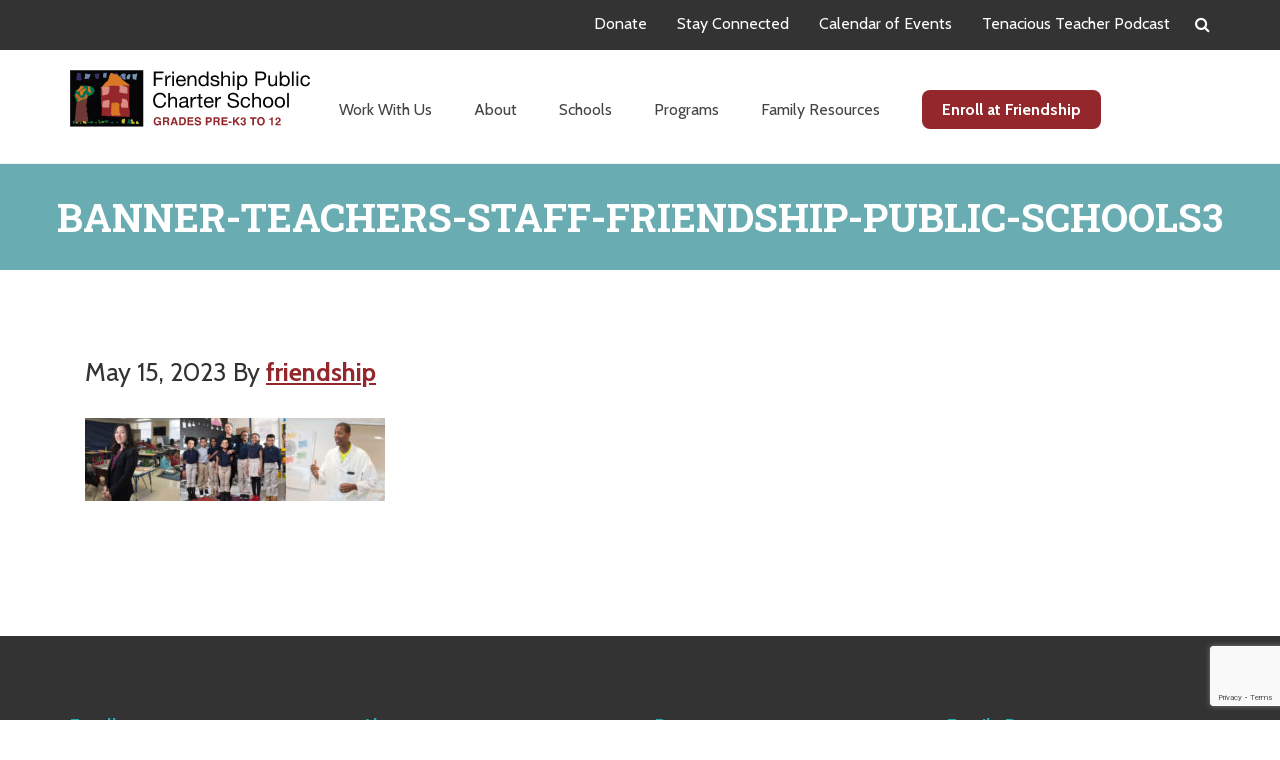

--- FILE ---
content_type: text/html; charset=UTF-8
request_url: https://www.friendshipschools.org/teacher-compensation/banner-teachers-staff-friendship-public-schools3/
body_size: 16045
content:
<!DOCTYPE html>
<html lang="en-US">
<head >
<meta charset="UTF-8" />
<meta name="viewport" content="width=device-width, initial-scale=1" />
<link rel="preconnect" href="https://fonts.gstatic.com" crossorigin /><meta name='robots' content='index, follow, max-image-preview:large, max-snippet:-1, max-video-preview:-1' />

	<!-- This site is optimized with the Yoast SEO plugin v26.6 - https://yoast.com/wordpress/plugins/seo/ -->
	<title>banner-teachers-staff-friendship-public-schools3 - Friendship Public Charter School</title>
	<link rel="canonical" href="https://www.friendshipschools.org/teacher-compensation/banner-teachers-staff-friendship-public-schools3/" />
	<meta property="og:locale" content="en_US" />
	<meta property="og:type" content="article" />
	<meta property="og:title" content="banner-teachers-staff-friendship-public-schools3 - Friendship Public Charter School" />
	<meta property="og:url" content="https://www.friendshipschools.org/teacher-compensation/banner-teachers-staff-friendship-public-schools3/" />
	<meta property="og:site_name" content="Friendship Public Charter School" />
	<meta property="og:image" content="https://www.friendshipschools.org/teacher-compensation/banner-teachers-staff-friendship-public-schools3" />
	<meta property="og:image:width" content="1" />
	<meta property="og:image:height" content="1" />
	<meta property="og:image:type" content="image/jpeg" />
	<meta name="twitter:card" content="summary_large_image" />
	<script type="application/ld+json" class="yoast-schema-graph">{"@context":"https://schema.org","@graph":[{"@type":"WebPage","@id":"https://www.friendshipschools.org/teacher-compensation/banner-teachers-staff-friendship-public-schools3/","url":"https://www.friendshipschools.org/teacher-compensation/banner-teachers-staff-friendship-public-schools3/","name":"banner-teachers-staff-friendship-public-schools3 - Friendship Public Charter School","isPartOf":{"@id":"https://www.friendshipschools.org/#website"},"primaryImageOfPage":{"@id":"https://www.friendshipschools.org/teacher-compensation/banner-teachers-staff-friendship-public-schools3/#primaryimage"},"image":{"@id":"https://www.friendshipschools.org/teacher-compensation/banner-teachers-staff-friendship-public-schools3/#primaryimage"},"thumbnailUrl":"https://www.friendshipschools.org/wp-content/uploads/2023/05/banner-teachers-staff-friendship-public-schools3-scaled.jpg","datePublished":"2023-05-15T18:57:25+00:00","breadcrumb":{"@id":"https://www.friendshipschools.org/teacher-compensation/banner-teachers-staff-friendship-public-schools3/#breadcrumb"},"inLanguage":"en-US","potentialAction":[{"@type":"ReadAction","target":["https://www.friendshipschools.org/teacher-compensation/banner-teachers-staff-friendship-public-schools3/"]}]},{"@type":"ImageObject","inLanguage":"en-US","@id":"https://www.friendshipschools.org/teacher-compensation/banner-teachers-staff-friendship-public-schools3/#primaryimage","url":"https://www.friendshipschools.org/wp-content/uploads/2023/05/banner-teachers-staff-friendship-public-schools3-scaled.jpg","contentUrl":"https://www.friendshipschools.org/wp-content/uploads/2023/05/banner-teachers-staff-friendship-public-schools3-scaled.jpg","width":2560,"height":712},{"@type":"BreadcrumbList","@id":"https://www.friendshipschools.org/teacher-compensation/banner-teachers-staff-friendship-public-schools3/#breadcrumb","itemListElement":[{"@type":"ListItem","position":1,"name":"Home","item":"https://www.friendshipschools.org/"},{"@type":"ListItem","position":2,"name":"Teacher Compensation","item":"https://www.friendshipschools.org/teacher-compensation/"},{"@type":"ListItem","position":3,"name":"banner-teachers-staff-friendship-public-schools3"}]},{"@type":"WebSite","@id":"https://www.friendshipschools.org/#website","url":"https://www.friendshipschools.org/","name":"Friendship Public Charter School","description":"Committed to Serving Children","publisher":{"@id":"https://www.friendshipschools.org/#organization"},"potentialAction":[{"@type":"SearchAction","target":{"@type":"EntryPoint","urlTemplate":"https://www.friendshipschools.org/?s={search_term_string}"},"query-input":{"@type":"PropertyValueSpecification","valueRequired":true,"valueName":"search_term_string"}}],"inLanguage":"en-US"},{"@type":"Organization","@id":"https://www.friendshipschools.org/#organization","name":"Friendship Public Charter School","url":"https://www.friendshipschools.org/","logo":{"@type":"ImageObject","inLanguage":"en-US","@id":"https://www.friendshipschools.org/#/schema/logo/image/","url":"https://www.friendshipschools.org/wp-content/uploads/2017/08/LOGO-HEADER.svg","contentUrl":"https://www.friendshipschools.org/wp-content/uploads/2017/08/LOGO-HEADER.svg","caption":"Friendship Public Charter School"},"image":{"@id":"https://www.friendshipschools.org/#/schema/logo/image/"}}]}</script>
	<!-- / Yoast SEO plugin. -->


<link rel='dns-prefetch' href='//cdn.jsdelivr.net' />
<link rel='dns-prefetch' href='//fonts.googleapis.com' />
<link rel="alternate" type="application/rss+xml" title="Friendship Public Charter School &raquo; Feed" href="https://www.friendshipschools.org/feed/" />
<link rel="alternate" type="application/rss+xml" title="Friendship Public Charter School &raquo; Comments Feed" href="https://www.friendshipschools.org/comments/feed/" />
<link rel="alternate" type="text/calendar" title="Friendship Public Charter School &raquo; iCal Feed" href="https://www.friendshipschools.org/events/?ical=1" />
<link rel="alternate" type="application/rss+xml" title="Friendship Public Charter School &raquo; banner-teachers-staff-friendship-public-schools3 Comments Feed" href="https://www.friendshipschools.org/teacher-compensation/banner-teachers-staff-friendship-public-schools3/feed/" />
		<!-- This site uses the Google Analytics by ExactMetrics plugin v8.11.1 - Using Analytics tracking - https://www.exactmetrics.com/ -->
		<!-- Note: ExactMetrics is not currently configured on this site. The site owner needs to authenticate with Google Analytics in the ExactMetrics settings panel. -->
					<!-- No tracking code set -->
				<!-- / Google Analytics by ExactMetrics -->
		<script type="text/javascript">
/* <![CDATA[ */
window._wpemojiSettings = {"baseUrl":"https:\/\/s.w.org\/images\/core\/emoji\/16.0.1\/72x72\/","ext":".png","svgUrl":"https:\/\/s.w.org\/images\/core\/emoji\/16.0.1\/svg\/","svgExt":".svg","source":{"concatemoji":"https:\/\/www.friendshipschools.org\/wp-includes\/js\/wp-emoji-release.min.js?ver=6.8.3"}};
/*! This file is auto-generated */
!function(s,n){var o,i,e;function c(e){try{var t={supportTests:e,timestamp:(new Date).valueOf()};sessionStorage.setItem(o,JSON.stringify(t))}catch(e){}}function p(e,t,n){e.clearRect(0,0,e.canvas.width,e.canvas.height),e.fillText(t,0,0);var t=new Uint32Array(e.getImageData(0,0,e.canvas.width,e.canvas.height).data),a=(e.clearRect(0,0,e.canvas.width,e.canvas.height),e.fillText(n,0,0),new Uint32Array(e.getImageData(0,0,e.canvas.width,e.canvas.height).data));return t.every(function(e,t){return e===a[t]})}function u(e,t){e.clearRect(0,0,e.canvas.width,e.canvas.height),e.fillText(t,0,0);for(var n=e.getImageData(16,16,1,1),a=0;a<n.data.length;a++)if(0!==n.data[a])return!1;return!0}function f(e,t,n,a){switch(t){case"flag":return n(e,"\ud83c\udff3\ufe0f\u200d\u26a7\ufe0f","\ud83c\udff3\ufe0f\u200b\u26a7\ufe0f")?!1:!n(e,"\ud83c\udde8\ud83c\uddf6","\ud83c\udde8\u200b\ud83c\uddf6")&&!n(e,"\ud83c\udff4\udb40\udc67\udb40\udc62\udb40\udc65\udb40\udc6e\udb40\udc67\udb40\udc7f","\ud83c\udff4\u200b\udb40\udc67\u200b\udb40\udc62\u200b\udb40\udc65\u200b\udb40\udc6e\u200b\udb40\udc67\u200b\udb40\udc7f");case"emoji":return!a(e,"\ud83e\udedf")}return!1}function g(e,t,n,a){var r="undefined"!=typeof WorkerGlobalScope&&self instanceof WorkerGlobalScope?new OffscreenCanvas(300,150):s.createElement("canvas"),o=r.getContext("2d",{willReadFrequently:!0}),i=(o.textBaseline="top",o.font="600 32px Arial",{});return e.forEach(function(e){i[e]=t(o,e,n,a)}),i}function t(e){var t=s.createElement("script");t.src=e,t.defer=!0,s.head.appendChild(t)}"undefined"!=typeof Promise&&(o="wpEmojiSettingsSupports",i=["flag","emoji"],n.supports={everything:!0,everythingExceptFlag:!0},e=new Promise(function(e){s.addEventListener("DOMContentLoaded",e,{once:!0})}),new Promise(function(t){var n=function(){try{var e=JSON.parse(sessionStorage.getItem(o));if("object"==typeof e&&"number"==typeof e.timestamp&&(new Date).valueOf()<e.timestamp+604800&&"object"==typeof e.supportTests)return e.supportTests}catch(e){}return null}();if(!n){if("undefined"!=typeof Worker&&"undefined"!=typeof OffscreenCanvas&&"undefined"!=typeof URL&&URL.createObjectURL&&"undefined"!=typeof Blob)try{var e="postMessage("+g.toString()+"("+[JSON.stringify(i),f.toString(),p.toString(),u.toString()].join(",")+"));",a=new Blob([e],{type:"text/javascript"}),r=new Worker(URL.createObjectURL(a),{name:"wpTestEmojiSupports"});return void(r.onmessage=function(e){c(n=e.data),r.terminate(),t(n)})}catch(e){}c(n=g(i,f,p,u))}t(n)}).then(function(e){for(var t in e)n.supports[t]=e[t],n.supports.everything=n.supports.everything&&n.supports[t],"flag"!==t&&(n.supports.everythingExceptFlag=n.supports.everythingExceptFlag&&n.supports[t]);n.supports.everythingExceptFlag=n.supports.everythingExceptFlag&&!n.supports.flag,n.DOMReady=!1,n.readyCallback=function(){n.DOMReady=!0}}).then(function(){return e}).then(function(){var e;n.supports.everything||(n.readyCallback(),(e=n.source||{}).concatemoji?t(e.concatemoji):e.wpemoji&&e.twemoji&&(t(e.twemoji),t(e.wpemoji)))}))}((window,document),window._wpemojiSettings);
/* ]]> */
</script>
<link rel='stylesheet' id='tribe-events-pro-mini-calendar-block-styles-css' href='https://www.friendshipschools.org/wp-content/plugins/events-calendar-pro/build/css/tribe-events-pro-mini-calendar-block.css?ver=7.7.11' type='text/css' media='all' />
<link rel='stylesheet' id='sbi_styles-css' href='https://www.friendshipschools.org/wp-content/plugins/instagram-feed/css/sbi-styles.min.css?ver=6.10.0' type='text/css' media='all' />
<link rel='stylesheet' id='bootstrap_css-css' href='//cdn.jsdelivr.net/npm/bootstrap@4.6.1/dist/css/bootstrap.min.css?ver=1.0' type='text/css' media='all' />
<link rel='stylesheet' id='tec-variables-skeleton-css' href='https://www.friendshipschools.org/wp-content/plugins/the-events-calendar/common/build/css/variables-skeleton.css?ver=6.10.1' type='text/css' media='all' />
<link rel='stylesheet' id='tec-variables-full-css' href='https://www.friendshipschools.org/wp-content/plugins/the-events-calendar/common/build/css/variables-full.css?ver=6.10.1' type='text/css' media='all' />
<link rel='stylesheet' id='tribe-events-v2-virtual-single-block-css' href='https://www.friendshipschools.org/wp-content/plugins/events-calendar-pro/build/css/events-virtual-single-block.css?ver=7.7.11' type='text/css' media='all' />
<link rel='stylesheet' id='genesis-sample-css' href='https://www.friendshipschools.org/wp-content/themes/genesis-sample/style.css?ver=2.3.0' type='text/css' media='all' />
<style id='wp-emoji-styles-inline-css' type='text/css'>

	img.wp-smiley, img.emoji {
		display: inline !important;
		border: none !important;
		box-shadow: none !important;
		height: 1em !important;
		width: 1em !important;
		margin: 0 0.07em !important;
		vertical-align: -0.1em !important;
		background: none !important;
		padding: 0 !important;
	}
</style>
<link rel='stylesheet' id='wp-block-library-css' href='https://www.friendshipschools.org/wp-includes/css/dist/block-library/style.min.css?ver=6.8.3' type='text/css' media='all' />
<style id='classic-theme-styles-inline-css' type='text/css'>
/*! This file is auto-generated */
.wp-block-button__link{color:#fff;background-color:#32373c;border-radius:9999px;box-shadow:none;text-decoration:none;padding:calc(.667em + 2px) calc(1.333em + 2px);font-size:1.125em}.wp-block-file__button{background:#32373c;color:#fff;text-decoration:none}
</style>
<link rel='stylesheet' id='wp-components-css' href='https://www.friendshipschools.org/wp-includes/css/dist/components/style.min.css?ver=6.8.3' type='text/css' media='all' />
<link rel='stylesheet' id='wp-preferences-css' href='https://www.friendshipschools.org/wp-includes/css/dist/preferences/style.min.css?ver=6.8.3' type='text/css' media='all' />
<link rel='stylesheet' id='wp-block-editor-css' href='https://www.friendshipschools.org/wp-includes/css/dist/block-editor/style.min.css?ver=6.8.3' type='text/css' media='all' />
<link rel='stylesheet' id='popup-maker-block-library-style-css' href='https://www.friendshipschools.org/wp-content/plugins/popup-maker/dist/packages/block-library-style.css?ver=dbea705cfafe089d65f1' type='text/css' media='all' />
<style id='global-styles-inline-css' type='text/css'>
:root{--wp--preset--aspect-ratio--square: 1;--wp--preset--aspect-ratio--4-3: 4/3;--wp--preset--aspect-ratio--3-4: 3/4;--wp--preset--aspect-ratio--3-2: 3/2;--wp--preset--aspect-ratio--2-3: 2/3;--wp--preset--aspect-ratio--16-9: 16/9;--wp--preset--aspect-ratio--9-16: 9/16;--wp--preset--color--black: #000000;--wp--preset--color--cyan-bluish-gray: #abb8c3;--wp--preset--color--white: #ffffff;--wp--preset--color--pale-pink: #f78da7;--wp--preset--color--vivid-red: #cf2e2e;--wp--preset--color--luminous-vivid-orange: #ff6900;--wp--preset--color--luminous-vivid-amber: #fcb900;--wp--preset--color--light-green-cyan: #7bdcb5;--wp--preset--color--vivid-green-cyan: #00d084;--wp--preset--color--pale-cyan-blue: #8ed1fc;--wp--preset--color--vivid-cyan-blue: #0693e3;--wp--preset--color--vivid-purple: #9b51e0;--wp--preset--gradient--vivid-cyan-blue-to-vivid-purple: linear-gradient(135deg,rgba(6,147,227,1) 0%,rgb(155,81,224) 100%);--wp--preset--gradient--light-green-cyan-to-vivid-green-cyan: linear-gradient(135deg,rgb(122,220,180) 0%,rgb(0,208,130) 100%);--wp--preset--gradient--luminous-vivid-amber-to-luminous-vivid-orange: linear-gradient(135deg,rgba(252,185,0,1) 0%,rgba(255,105,0,1) 100%);--wp--preset--gradient--luminous-vivid-orange-to-vivid-red: linear-gradient(135deg,rgba(255,105,0,1) 0%,rgb(207,46,46) 100%);--wp--preset--gradient--very-light-gray-to-cyan-bluish-gray: linear-gradient(135deg,rgb(238,238,238) 0%,rgb(169,184,195) 100%);--wp--preset--gradient--cool-to-warm-spectrum: linear-gradient(135deg,rgb(74,234,220) 0%,rgb(151,120,209) 20%,rgb(207,42,186) 40%,rgb(238,44,130) 60%,rgb(251,105,98) 80%,rgb(254,248,76) 100%);--wp--preset--gradient--blush-light-purple: linear-gradient(135deg,rgb(255,206,236) 0%,rgb(152,150,240) 100%);--wp--preset--gradient--blush-bordeaux: linear-gradient(135deg,rgb(254,205,165) 0%,rgb(254,45,45) 50%,rgb(107,0,62) 100%);--wp--preset--gradient--luminous-dusk: linear-gradient(135deg,rgb(255,203,112) 0%,rgb(199,81,192) 50%,rgb(65,88,208) 100%);--wp--preset--gradient--pale-ocean: linear-gradient(135deg,rgb(255,245,203) 0%,rgb(182,227,212) 50%,rgb(51,167,181) 100%);--wp--preset--gradient--electric-grass: linear-gradient(135deg,rgb(202,248,128) 0%,rgb(113,206,126) 100%);--wp--preset--gradient--midnight: linear-gradient(135deg,rgb(2,3,129) 0%,rgb(40,116,252) 100%);--wp--preset--font-size--small: 13px;--wp--preset--font-size--medium: 20px;--wp--preset--font-size--large: 36px;--wp--preset--font-size--x-large: 42px;--wp--preset--spacing--20: 0.44rem;--wp--preset--spacing--30: 0.67rem;--wp--preset--spacing--40: 1rem;--wp--preset--spacing--50: 1.5rem;--wp--preset--spacing--60: 2.25rem;--wp--preset--spacing--70: 3.38rem;--wp--preset--spacing--80: 5.06rem;--wp--preset--shadow--natural: 6px 6px 9px rgba(0, 0, 0, 0.2);--wp--preset--shadow--deep: 12px 12px 50px rgba(0, 0, 0, 0.4);--wp--preset--shadow--sharp: 6px 6px 0px rgba(0, 0, 0, 0.2);--wp--preset--shadow--outlined: 6px 6px 0px -3px rgba(255, 255, 255, 1), 6px 6px rgba(0, 0, 0, 1);--wp--preset--shadow--crisp: 6px 6px 0px rgba(0, 0, 0, 1);}:where(.is-layout-flex){gap: 0.5em;}:where(.is-layout-grid){gap: 0.5em;}body .is-layout-flex{display: flex;}.is-layout-flex{flex-wrap: wrap;align-items: center;}.is-layout-flex > :is(*, div){margin: 0;}body .is-layout-grid{display: grid;}.is-layout-grid > :is(*, div){margin: 0;}:where(.wp-block-columns.is-layout-flex){gap: 2em;}:where(.wp-block-columns.is-layout-grid){gap: 2em;}:where(.wp-block-post-template.is-layout-flex){gap: 1.25em;}:where(.wp-block-post-template.is-layout-grid){gap: 1.25em;}.has-black-color{color: var(--wp--preset--color--black) !important;}.has-cyan-bluish-gray-color{color: var(--wp--preset--color--cyan-bluish-gray) !important;}.has-white-color{color: var(--wp--preset--color--white) !important;}.has-pale-pink-color{color: var(--wp--preset--color--pale-pink) !important;}.has-vivid-red-color{color: var(--wp--preset--color--vivid-red) !important;}.has-luminous-vivid-orange-color{color: var(--wp--preset--color--luminous-vivid-orange) !important;}.has-luminous-vivid-amber-color{color: var(--wp--preset--color--luminous-vivid-amber) !important;}.has-light-green-cyan-color{color: var(--wp--preset--color--light-green-cyan) !important;}.has-vivid-green-cyan-color{color: var(--wp--preset--color--vivid-green-cyan) !important;}.has-pale-cyan-blue-color{color: var(--wp--preset--color--pale-cyan-blue) !important;}.has-vivid-cyan-blue-color{color: var(--wp--preset--color--vivid-cyan-blue) !important;}.has-vivid-purple-color{color: var(--wp--preset--color--vivid-purple) !important;}.has-black-background-color{background-color: var(--wp--preset--color--black) !important;}.has-cyan-bluish-gray-background-color{background-color: var(--wp--preset--color--cyan-bluish-gray) !important;}.has-white-background-color{background-color: var(--wp--preset--color--white) !important;}.has-pale-pink-background-color{background-color: var(--wp--preset--color--pale-pink) !important;}.has-vivid-red-background-color{background-color: var(--wp--preset--color--vivid-red) !important;}.has-luminous-vivid-orange-background-color{background-color: var(--wp--preset--color--luminous-vivid-orange) !important;}.has-luminous-vivid-amber-background-color{background-color: var(--wp--preset--color--luminous-vivid-amber) !important;}.has-light-green-cyan-background-color{background-color: var(--wp--preset--color--light-green-cyan) !important;}.has-vivid-green-cyan-background-color{background-color: var(--wp--preset--color--vivid-green-cyan) !important;}.has-pale-cyan-blue-background-color{background-color: var(--wp--preset--color--pale-cyan-blue) !important;}.has-vivid-cyan-blue-background-color{background-color: var(--wp--preset--color--vivid-cyan-blue) !important;}.has-vivid-purple-background-color{background-color: var(--wp--preset--color--vivid-purple) !important;}.has-black-border-color{border-color: var(--wp--preset--color--black) !important;}.has-cyan-bluish-gray-border-color{border-color: var(--wp--preset--color--cyan-bluish-gray) !important;}.has-white-border-color{border-color: var(--wp--preset--color--white) !important;}.has-pale-pink-border-color{border-color: var(--wp--preset--color--pale-pink) !important;}.has-vivid-red-border-color{border-color: var(--wp--preset--color--vivid-red) !important;}.has-luminous-vivid-orange-border-color{border-color: var(--wp--preset--color--luminous-vivid-orange) !important;}.has-luminous-vivid-amber-border-color{border-color: var(--wp--preset--color--luminous-vivid-amber) !important;}.has-light-green-cyan-border-color{border-color: var(--wp--preset--color--light-green-cyan) !important;}.has-vivid-green-cyan-border-color{border-color: var(--wp--preset--color--vivid-green-cyan) !important;}.has-pale-cyan-blue-border-color{border-color: var(--wp--preset--color--pale-cyan-blue) !important;}.has-vivid-cyan-blue-border-color{border-color: var(--wp--preset--color--vivid-cyan-blue) !important;}.has-vivid-purple-border-color{border-color: var(--wp--preset--color--vivid-purple) !important;}.has-vivid-cyan-blue-to-vivid-purple-gradient-background{background: var(--wp--preset--gradient--vivid-cyan-blue-to-vivid-purple) !important;}.has-light-green-cyan-to-vivid-green-cyan-gradient-background{background: var(--wp--preset--gradient--light-green-cyan-to-vivid-green-cyan) !important;}.has-luminous-vivid-amber-to-luminous-vivid-orange-gradient-background{background: var(--wp--preset--gradient--luminous-vivid-amber-to-luminous-vivid-orange) !important;}.has-luminous-vivid-orange-to-vivid-red-gradient-background{background: var(--wp--preset--gradient--luminous-vivid-orange-to-vivid-red) !important;}.has-very-light-gray-to-cyan-bluish-gray-gradient-background{background: var(--wp--preset--gradient--very-light-gray-to-cyan-bluish-gray) !important;}.has-cool-to-warm-spectrum-gradient-background{background: var(--wp--preset--gradient--cool-to-warm-spectrum) !important;}.has-blush-light-purple-gradient-background{background: var(--wp--preset--gradient--blush-light-purple) !important;}.has-blush-bordeaux-gradient-background{background: var(--wp--preset--gradient--blush-bordeaux) !important;}.has-luminous-dusk-gradient-background{background: var(--wp--preset--gradient--luminous-dusk) !important;}.has-pale-ocean-gradient-background{background: var(--wp--preset--gradient--pale-ocean) !important;}.has-electric-grass-gradient-background{background: var(--wp--preset--gradient--electric-grass) !important;}.has-midnight-gradient-background{background: var(--wp--preset--gradient--midnight) !important;}.has-small-font-size{font-size: var(--wp--preset--font-size--small) !important;}.has-medium-font-size{font-size: var(--wp--preset--font-size--medium) !important;}.has-large-font-size{font-size: var(--wp--preset--font-size--large) !important;}.has-x-large-font-size{font-size: var(--wp--preset--font-size--x-large) !important;}
:where(.wp-block-post-template.is-layout-flex){gap: 1.25em;}:where(.wp-block-post-template.is-layout-grid){gap: 1.25em;}
:where(.wp-block-columns.is-layout-flex){gap: 2em;}:where(.wp-block-columns.is-layout-grid){gap: 2em;}
:root :where(.wp-block-pullquote){font-size: 1.5em;line-height: 1.6;}
</style>
<link rel='stylesheet' id='announcer-css-css' href='https://www.friendshipschools.org/wp-content/plugins/announcer/public/css/style.css?ver=6.2' type='text/css' media='all' />
<link rel='stylesheet' id='contact-form-7-css' href='https://www.friendshipschools.org/wp-content/plugins/contact-form-7/includes/css/styles.css?ver=6.1.4' type='text/css' media='all' />
<link rel='stylesheet' id='crellyslider.min-css' href='https://www.friendshipschools.org/wp-content/plugins/crelly-slider/css/crellyslider.min.css?ver=1.4.7' type='text/css' media='all' />
<link rel='stylesheet' id='tribe-events-v2-single-skeleton-css' href='https://www.friendshipschools.org/wp-content/plugins/the-events-calendar/build/css/tribe-events-single-skeleton.css?ver=6.15.13' type='text/css' media='all' />
<link rel='stylesheet' id='tribe-events-v2-single-skeleton-full-css' href='https://www.friendshipschools.org/wp-content/plugins/the-events-calendar/build/css/tribe-events-single-full.css?ver=6.15.13' type='text/css' media='all' />
<link rel='stylesheet' id='tec-events-elementor-widgets-base-styles-css' href='https://www.friendshipschools.org/wp-content/plugins/the-events-calendar/build/css/integrations/plugins/elementor/widgets/widget-base.css?ver=6.15.13' type='text/css' media='all' />
<link rel='stylesheet' id='genesis-sample-fonts-css' href='//fonts.googleapis.com/css?family=Source+Sans+Pro%3A400%2C600%2C700&#038;ver=2.3.0' type='text/css' media='all' />
<link rel='stylesheet' id='genesis-sample-fonts-cabin-css' href='//fonts.googleapis.com/css?family=Cabin%3A400%2C500%2C600%2C700&#038;ver=2.3.0' type='text/css' media='all' />
<link rel='stylesheet' id='genesis-sample-fonts-roboto-slab-css' href='//fonts.googleapis.com/css?family=Roboto+Slab%3A100%2C300%2C400%2C700&#038;ver=2.3.0' type='text/css' media='all' />
<link rel='stylesheet' id='genesis-sample-main-css-css' href='https://www.friendshipschools.org/wp-content/themes/genesis-sample/assets/main.min.css?ver=2.3.0' type='text/css' media='all' />
<link rel='stylesheet' id='new-main-css-css' href='https://www.friendshipschools.org/wp-content/themes/genesis-sample/assets/new-main.css?ver=202512190000' type='text/css' media='all' />
<link rel='stylesheet' id='dashicons-css' href='https://www.friendshipschools.org/wp-includes/css/dashicons.min.css?ver=6.8.3' type='text/css' media='all' />
<link rel='stylesheet' id='slick_css-css' href='//cdn.jsdelivr.net/npm/slick-carousel@1.8.1/slick/slick.css?ver=1.0' type='text/css' media='all' />
<link rel='stylesheet' id='slick_theme-css' href='//cdn.jsdelivr.net/npm/slick-carousel@1.8.1/slick/slick-theme.css?ver=1.0' type='text/css' media='all' />
<link rel='stylesheet' id='divi-builder-style-css' href='https://www.friendshipschools.org/wp-content/plugins/divi-builder/css/style-static.min.css?ver=4.27.4' type='text/css' media='all' />
<link rel='stylesheet' id='__EPYT__style-css' href='https://www.friendshipschools.org/wp-content/plugins/youtube-embed-plus/styles/ytprefs.min.css?ver=14.2.4' type='text/css' media='all' />
<style id='__EPYT__style-inline-css' type='text/css'>

                .epyt-gallery-thumb {
                        width: 33.333%;
                }
                
</style>
<script type="text/javascript" src="https://www.friendshipschools.org/wp-includes/js/jquery/jquery.min.js?ver=3.7.1" id="jquery-core-js"></script>
<script type="text/javascript" src="https://www.friendshipschools.org/wp-includes/js/jquery/jquery-migrate.min.js?ver=3.4.1" id="jquery-migrate-js"></script>
<script type="text/javascript" src="https://www.friendshipschools.org/wp-includes/js/jquery/ui/core.min.js?ver=1.13.3" id="jquery-ui-core-js"></script>
<script type="text/javascript" src="https://www.friendshipschools.org/wp-content/plugins/crelly-slider/js/jquery.crellyslider.min.js?ver=1.4.7" id="jquery.crellyslider.min-js"></script>
<script type="text/javascript" id="__ytprefs__-js-extra">
/* <![CDATA[ */
var _EPYT_ = {"ajaxurl":"https:\/\/www.friendshipschools.org\/wp-admin\/admin-ajax.php","security":"d29987e569","gallery_scrolloffset":"20","eppathtoscripts":"https:\/\/www.friendshipschools.org\/wp-content\/plugins\/youtube-embed-plus\/scripts\/","eppath":"https:\/\/www.friendshipschools.org\/wp-content\/plugins\/youtube-embed-plus\/","epresponsiveselector":"[\"iframe.__youtube_prefs__\",\"iframe[src*='youtube.com']\",\"iframe[src*='youtube-nocookie.com']\",\"iframe[data-ep-src*='youtube.com']\",\"iframe[data-ep-src*='youtube-nocookie.com']\",\"iframe[data-ep-gallerysrc*='youtube.com']\"]","epdovol":"1","version":"14.2.4","evselector":"iframe.__youtube_prefs__[src], iframe[src*=\"youtube.com\/embed\/\"], iframe[src*=\"youtube-nocookie.com\/embed\/\"]","ajax_compat":"","maxres_facade":"eager","ytapi_load":"light","pause_others":"","stopMobileBuffer":"1","facade_mode":"","not_live_on_channel":""};
/* ]]> */
</script>
<script type="text/javascript" src="https://www.friendshipschools.org/wp-content/plugins/youtube-embed-plus/scripts/ytprefs.min.js?ver=14.2.4" id="__ytprefs__-js"></script>
<link rel="https://api.w.org/" href="https://www.friendshipschools.org/wp-json/" /><link rel="alternate" title="JSON" type="application/json" href="https://www.friendshipschools.org/wp-json/wp/v2/media/10439" /><link rel="EditURI" type="application/rsd+xml" title="RSD" href="https://www.friendshipschools.org/xmlrpc.php?rsd" />
<link rel='shortlink' href='https://www.friendshipschools.org/?p=10439' />
<link rel="alternate" title="oEmbed (JSON)" type="application/json+oembed" href="https://www.friendshipschools.org/wp-json/oembed/1.0/embed?url=https%3A%2F%2Fwww.friendshipschools.org%2Fteacher-compensation%2Fbanner-teachers-staff-friendship-public-schools3%2F" />
<link rel="alternate" title="oEmbed (XML)" type="text/xml+oembed" href="https://www.friendshipschools.org/wp-json/oembed/1.0/embed?url=https%3A%2F%2Fwww.friendshipschools.org%2Fteacher-compensation%2Fbanner-teachers-staff-friendship-public-schools3%2F&#038;format=xml" />
<meta name="tec-api-version" content="v1"><meta name="tec-api-origin" content="https://www.friendshipschools.org"><link rel="alternate" href="https://www.friendshipschools.org/wp-json/tribe/events/v1/" /><link rel="pingback" href="https://www.friendshipschools.org/xmlrpc.php" />
<script>
  (function(i,s,o,g,r,a,m){i['GoogleAnalyticsObject']=r;i[r]=i[r]||function(){
  (i[r].q=i[r].q||[]).push(arguments)},i[r].l=1*new Date();a=s.createElement(o),
  m=s.getElementsByTagName(o)[0];a.async=1;a.src=g;m.parentNode.insertBefore(a,m)
  })(window,document,'script','https://www.google-analytics.com/analytics.js','ga');

  ga('create', 'UA-104972154-1', 'auto');
  ga('send', 'pageview');

</script>
<!-- Facebook Pixel Code -->
<script>
!function(f,b,e,v,n,t,s)
{if(f.fbq)return;n=f.fbq=function(){n.callMethod?
n.callMethod.apply(n,arguments):n.queue.push(arguments)};
if(!f._fbq)f._fbq=n;n.push=n;n.loaded=!0;n.version='2.0';
n.queue=[];t=b.createElement(e);t.async=!0;
t.src=v;s=b.getElementsByTagName(e)[0];
s.parentNode.insertBefore(t,s)}(window,document,'script',
'https://connect.facebook.net/en_US/fbevents.js');
 fbq('init', '307315113088228'); 
fbq('track', 'PageView');
</script>
<noscript>
 <img height="1" width="1" 
src="https://www.facebook.com/tr?id=307315113088228&ev=PageView
&noscript=1"/>
</noscript>
<!-- End Facebook Pixel Code -->

<!-- Google tag (gtag.js) --> <script async src="https://www.googletagmanager.com/gtag/js?id=G-WX7Z5TBB3H"></script> <script> window.dataLayer = window.dataLayer || []; function gtag(){dataLayer.push(arguments);} gtag('js', new Date()); gtag('config', 'G-WX7Z5TBB3H'); </script>

<!--Boomerang Tracking-->
<script src="https://api.bloomerang.co/v1/WebsiteVisit?ApiKey=pub_37248ca1-bbaf-11ef-b6eb-0699c6635f0d" type="text/javascript"></script><meta name="generator" content="Elementor 3.34.2; features: additional_custom_breakpoints; settings: css_print_method-external, google_font-enabled, font_display-auto">
<link rel="preconnect" href="//code.tidio.co">			<style>
				.e-con.e-parent:nth-of-type(n+4):not(.e-lazyloaded):not(.e-no-lazyload),
				.e-con.e-parent:nth-of-type(n+4):not(.e-lazyloaded):not(.e-no-lazyload) * {
					background-image: none !important;
				}
				@media screen and (max-height: 1024px) {
					.e-con.e-parent:nth-of-type(n+3):not(.e-lazyloaded):not(.e-no-lazyload),
					.e-con.e-parent:nth-of-type(n+3):not(.e-lazyloaded):not(.e-no-lazyload) * {
						background-image: none !important;
					}
				}
				@media screen and (max-height: 640px) {
					.e-con.e-parent:nth-of-type(n+2):not(.e-lazyloaded):not(.e-no-lazyload),
					.e-con.e-parent:nth-of-type(n+2):not(.e-lazyloaded):not(.e-no-lazyload) * {
						background-image: none !important;
					}
				}
			</style>
			<link rel="icon" href="https://www.friendshipschools.org/wp-content/uploads/2017/08/FPCS_favicon_96x96px.png" sizes="32x32" />
<link rel="icon" href="https://www.friendshipschools.org/wp-content/uploads/2017/08/FPCS_favicon_96x96px.png" sizes="192x192" />
<link rel="apple-touch-icon" href="https://www.friendshipschools.org/wp-content/uploads/2017/08/FPCS_favicon_96x96px.png" />
<meta name="msapplication-TileImage" content="https://www.friendshipschools.org/wp-content/uploads/2017/08/FPCS_favicon_96x96px.png" />
		<style type="text/css" id="wp-custom-css">
			.read_more_quote{color: white;
    font-size: 18px;
    cursor: pointer;
	text-decoration: underline;
opacity:0.55;}

.read_more_quote:hover{color: white;
    font-size: 17px;
    cursor: pointer;
	text-decoration: underline;
opacity:1;}

.juicer-feed .j-paginate:hover {
    background: #4f9fa6 !important;
    color: #F2F2F2 !important;
    border: 1px solid #4f9fa6 !important;
}

.juicer-feed .j-paginate {

    border: 2px solid #4f9fa6 !important;

	color: #4f9fa6 !important;}
.entry-content ol, .entry-content ul.custommenu {
    margin-left: 0px!important;
    margin-bottom: 50px!important;
}
ul.custommenu li {
    float: left;
    padding: 10px;
    list-style-type: none!important;
    margin-left: 20px;
}
ul.custommenu p {
    margin: 0 0 0px!important;
    padding: 0!important;
}
.main-banner iframe {
	width: 100%;
	height: 100vh;
}

.main-subtitle .redBtn {
	background: #93272C;
	color: #fff;
	font-size: 18px;
	border-radius: 8px;
	padding: 7px 12px;
	text-decoration: none;
	position: relative;
	top: 8px;
}

.ancr .ancr-content p {
	float: left;
	padding: 5px 10px 0px 0px;
	margin-bottom: 5px;
	
}

.ycd-all-content-wrapper.ycd-countdown-content-wrapper-10695, .ycd-all-content-wrapper.ycd-countdown-content-wrapper-11063 {
    float: right;
    margin-bottom: 0px !important;
    margin-top: 5px;
}

@media (max-width: 776px) {
.ancr .ancr-content p, .ycd-all-content-wrapper.ycd-countdown-content-wrapper-10695 {
    float: none;
}
}

@media (max-width: 500px) {
	.main-subtitle .redBtn {
		display: block;
		margin: 5px 10px;
	}
}

.page-id-1898 hr {
	border-top: 1px solid #000;
}

.single-schools .entry, .wpbox {
	padding: 50px 0;
}		</style>
		<style id="sccss">/* Enter Your Custom CSS Here */
.section-about-desc {
}
.fluid-width-video-wrapper iframe, .fluid-width-video-wrapper object, .fluid-width-video-wrapper embed {
    height: 250px!important;
}

.fluid-width-video-wrapper element.style {
    padding-top: 70% !important;
}
</style>    </head>
<body class="attachment wp-singular attachment-template-default attachmentid-10439 attachment-jpeg wp-custom-logo wp-theme-genesis wp-child-theme-genesis-sample et_divi_builder tribe-no-js page-template-friendship-public-charter-school content-sidebar genesis-breadcrumbs-hidden genesis-footer-widgets-hidden et-pb-theme-  friendship public charter school et-db elementor-default elementor-kit-6419"><div id="search-form-container"><div class="search">			<div class="textwidget"><div id="search-container" class="search-box-wrapper clear">
<div class="wrap">
<div class="search-box clear">
<form class="search-form" method="get" action="https://www.friendshipschools.org/" role="search"><label class="search-form-label screen-reader-text" for="searchform-1">Search this website</label><input class="search-form-input" type="search" name="s" id="searchform-1" placeholder="Search this website"><input class="search-form-submit" type="submit" value="Search"><meta content="https://www.friendshipschools.org/?s={s}"></form>
</div>
</div>
</div>
</div>
		</div></div><div class="site-container"><ul class="genesis-skip-link"><li><a href="#genesis-content" class="screen-reader-shortcut"> Skip to main content</a></li><li><a href="#genesis-sidebar-primary" class="screen-reader-shortcut"> Skip to primary sidebar</a></li></ul><div class="before-header widget-area"><div class="wrap"><section id="nav_menu-4" class="widget widget_nav_menu"><div class="widget-wrap"><div class="menu-utility-menu-container"><ul id="menu-utility-menu" class="menu"><li id="menu-item-3111" class="menu-item menu-item-type-custom menu-item-object-custom menu-item-3111"><a href="/donate/">Donate</a></li>
<li id="menu-item-25" class="menu-item menu-item-type-custom menu-item-object-custom menu-item-25"><a href="https://visitor.r20.constantcontact.com/manage/optin?v=[base64]%3D%3D">Stay Connected</a></li>
<li id="menu-item-3514" class="menu-item menu-item-type-custom menu-item-object-custom menu-item-3514"><a href="https://www.friendshipschools.org/events/">Calendar of Events</a></li>
<li id="menu-item-11081" class="menu-item menu-item-type-post_type menu-item-object-page menu-item-11081"><a href="https://www.friendshipschools.org/tenacious-teacher/">Tenacious Teacher Podcast</a></li>
</ul><div class="search-form-container"><div class="search-toggle"><i class="fa fa-search"></i>
     <a href="#search-container" class="screen-reader-text" aria-label="Search bar"></a>
     </div></ul></div></div></section>
</div></div><header class="site-header"><div class="wrap"><div class="title-area"><p class="site-title"><a href="https://www.friendshipschools.org/" title="Friendship Public Charter School"><a href="https://www.friendshipschools.org/" class="custom-logo-link" rel="home"><img src="https://www.friendshipschools.org/wp-content/uploads/2017/08/LOGO-HEADER.svg" class="custom-logo" alt="Friendship Public Charter School" decoding="async" /></a></a></p><p class="site-description screen-reader-text">Committed to Serving Children</p></div><div class="widget-area header-widget-area"><nav class="nav-header1"><ul id="menu-utility-menu-1" class="menu"><li class="menu-item menu-item-type-custom menu-item-object-custom menu-item-3111"><a href="/donate/">Donate</a></li>
<li class="menu-item menu-item-type-custom menu-item-object-custom menu-item-25"><a href="https://visitor.r20.constantcontact.com/manage/optin?v=[base64]%3D%3D">Stay Connected</a></li>
<li class="menu-item menu-item-type-custom menu-item-object-custom menu-item-3514"><a href="https://www.friendshipschools.org/events/">Calendar of Events</a></li>
<li class="menu-item menu-item-type-post_type menu-item-object-page menu-item-11081"><a href="https://www.friendshipschools.org/tenacious-teacher/">Tenacious Teacher Podcast</a></li>
</ul><div class="search-form-container"><div class="search-toggle"><i class="fa fa-search"></i>
     <a href="#search-container" class="screen-reader-text" aria-label="Search bar"></a>
     </div></ul></nav><nav class="nav-header-social"><ul id="menu-social-menu" class="menu"><li id="menu-item-34" class="fa fa-facebook menu-item menu-item-type-custom menu-item-object-custom menu-item-34"><a href="https://www.facebook.com/FriendshipPCS">facebook</a></li>
<li id="menu-item-35" class="fa fa-twitter menu-item menu-item-type-custom menu-item-object-custom menu-item-35"><a href="http://twitter.com/friendshippcs">twitter</a></li>
<li id="menu-item-36" class="fa fa-instagram menu-item menu-item-type-custom menu-item-object-custom menu-item-36"><a href="http://www.instagram.com/friendshippcs">instagram</a></li>
<li id="menu-item-132" class="fa fa-linkedin menu-item menu-item-type-custom menu-item-object-custom menu-item-132"><a href="https://www.linkedin.com/school/91557">linkedin</a></li>
<li id="menu-item-133" class="fa fa-youtube menu-item menu-item-type-custom menu-item-object-custom menu-item-133"><a href="http://www.youtube.com/friendshippcs">youtube</a></li>
</ul><div class="search-form-container"><div class="search-toggle"><i class="fa fa-search"></i>
     <a href="#search-container" class="screen-reader-text" aria-label="Search bar"></a>
     </div></ul></nav><section id="nav_menu-3" class="widget widget_nav_menu"><div class="widget-wrap"><nav class="nav-header"><ul id="menu-main-menu" class="menu genesis-nav-menu js-superfish"><li id="menu-item-9563" class="menu-item menu-item-type-custom menu-item-object-custom menu-item-has-children menu-item-9563"><a href="#"><span >Work With Us</span></a>
<ul class="sub-menu">
	<li id="menu-item-9565" class="menu-item menu-item-type-post_type menu-item-object-page menu-item-9565"><a href="https://www.friendshipschools.org/why-join-friendship/"><span >Why Join Friendship</span></a></li>
	<li id="menu-item-934" class="menu-item menu-item-type-custom menu-item-object-custom menu-item-934"><a href="https://careers.friendshipschools.org/home"><span >Career Opportunities</span></a></li>
	<li id="menu-item-10435" class="menu-item menu-item-type-post_type menu-item-object-page menu-item-10435"><a href="https://www.friendshipschools.org/teacher-compensation/"><span >Compensation</span></a></li>
	<li id="menu-item-7223" class="menu-item menu-item-type-custom menu-item-object-custom menu-item-7223"><a href="https://careers-friendshipschools.icims.com/connect?back=intro&#038;findajob=1&#038;hashed=-435827995"><span >Stay Connected</span></a></li>
	<li id="menu-item-1764" class="menu-item menu-item-type-post_type menu-item-object-page menu-item-1764"><a href="https://www.friendshipschools.org/refer/"><span >Refer a Friend</span></a></li>
</ul>
</li>
<li id="menu-item-449" class="menu-item menu-item-type-custom menu-item-object-custom menu-item-has-children menu-item-449"><a href="#"><span >About</span></a>
<ul class="sub-menu">
	<li id="menu-item-450" class="menu-item menu-item-type-post_type menu-item-object-page menu-item-450"><a href="https://www.friendshipschools.org/about/"><span >About Friendship</span></a></li>
	<li id="menu-item-46" class="menu-item menu-item-type-post_type menu-item-object-page menu-item-46"><a href="https://www.friendshipschools.org/about/history/"><span >Over 25 Years of Friendship</span></a></li>
	<li id="menu-item-45" class="menu-item menu-item-type-post_type menu-item-object-page menu-item-45"><a href="https://www.friendshipschools.org/about/leadership-team/"><span >Leadership Team</span></a></li>
	<li id="menu-item-44" class="menu-item menu-item-type-post_type menu-item-object-page menu-item-44"><a href="https://www.friendshipschools.org/about/board-of-trustees/"><span >Board of Trustees</span></a></li>
	<li id="menu-item-1128" class="menu-item menu-item-type-post_type menu-item-object-page menu-item-1128"><a href="https://www.friendshipschools.org/about/school-policies/"><span >Policies &#038; Information</span></a></li>
	<li id="menu-item-2008" class="menu-item menu-item-type-custom menu-item-object-custom menu-item-2008"><a href="https://www.friendshipschools.org/events/"><span >Calendar of Events</span></a></li>
	<li id="menu-item-10609" class="menu-item menu-item-type-post_type menu-item-object-page menu-item-10609"><a href="https://www.friendshipschools.org/contact-us/"><span >EdFest Contact</span></a></li>
	<li id="menu-item-11798" class="menu-item menu-item-type-post_type menu-item-object-page menu-item-11798"><a href="https://www.friendshipschools.org/public-information-page/"><span >Public Information</span></a></li>
</ul>
</li>
<li id="menu-item-20" class="no-clicked menu-item menu-item-type-post_type menu-item-object-page menu-item-has-children menu-item-20"><a href="https://www.friendshipschools.org/schools/"><span >Schools</span></a>
<ul class="sub-menu">
	<li id="menu-item-286" class="menu-item menu-item-type-post_type menu-item-object-page menu-item-286"><a href="https://www.friendshipschools.org/schools/"><span >Map &#038; Directory</span></a></li>
	<li id="menu-item-489" class="menu-item menu-item-type-custom menu-item-object-custom menu-item-489"><a href="/schools/#elementary"><span >Elementary School</span></a></li>
	<li id="menu-item-490" class="menu-item menu-item-type-custom menu-item-object-custom menu-item-490"><a href="/schools/#middle"><span >Middle School</span></a></li>
	<li id="menu-item-491" class="menu-item menu-item-type-custom menu-item-object-custom menu-item-491"><a href="/schools/#high"><span >High School</span></a></li>
</ul>
</li>
<li id="menu-item-555" class="menu-item menu-item-type-custom menu-item-object-custom menu-item-has-children menu-item-555"><a href="#"><span >Programs</span></a>
<ul class="sub-menu">
	<li id="menu-item-11807" class="menu-item menu-item-type-post_type menu-item-object-page menu-item-11807"><a href="https://www.friendshipschools.org/friendship-cares-extended-day-program/"><span >Friendship Cares Extended Day Program</span></a></li>
	<li id="menu-item-7926" class="menu-item menu-item-type-post_type menu-item-object-page menu-item-7926"><a href="https://www.friendshipschools.org/career-and-technical-education/"><span >Career &#038; Technical Education</span></a></li>
	<li id="menu-item-438" class="menu-item menu-item-type-post_type menu-item-object-page menu-item-438"><a href="https://www.friendshipschools.org/alumni/"><span >Alumni Affairs</span></a></li>
	<li id="menu-item-2424" class="menu-item menu-item-type-post_type menu-item-object-page menu-item-2424"><a href="https://www.friendshipschools.org/friendship-scholars-scholarship/"><span >Friendship Scholars Scholarship</span></a></li>
	<li id="menu-item-3213" class="menu-item menu-item-type-custom menu-item-object-custom menu-item-3213"><a href="http://codefnn.com"><span >Friendship News Network</span></a></li>
</ul>
</li>
<li id="menu-item-3464" class="menu-item menu-item-type-custom menu-item-object-custom menu-item-has-children menu-item-3464"><a href="#"><span >Family Resources</span></a>
<ul class="sub-menu">
	<li id="menu-item-7953" class="menu-item menu-item-type-post_type menu-item-object-page menu-item-7953"><a href="https://www.friendshipschools.org/map-resource-page/"><span >MAP Resource Page</span></a></li>
	<li id="menu-item-8901" class="menu-item menu-item-type-custom menu-item-object-custom menu-item-8901"><a href="https://soraapp.com/welcome/login/201220"><span >Friendship Digital Library</span></a></li>
	<li id="menu-item-3467" class="menu-item menu-item-type-post_type menu-item-object-page menu-item-3467"><a href="https://www.friendshipschools.org/parents/"><span >Parent Relations</span></a></li>
	<li id="menu-item-3238" class="menu-item menu-item-type-custom menu-item-object-custom menu-item-3238"><a target="_blank" href="/wp-content/uploads/2022/08/FPCS_Parent_Student_Handbook_25-26.pdf"><span >Parent/Student Handbook</span></a></li>
	<li id="menu-item-10552" class="menu-item menu-item-type-custom menu-item-object-custom menu-item-10552"><a target="_blank" href="https://www.friendshipschools.org/wp-content/uploads/2023/09/Friendship_PCS_PowerSchool_Parent_Portal_Access.pdf"><span >Access PowerSchool Parent Portal</span></a></li>
	<li id="menu-item-10516" class="menu-item menu-item-type-custom menu-item-object-custom menu-item-10516"><a target="_blank" href="/wp-content/uploads/2025/08/Friendship_Cares_Handbook_2025-26_rev.pdf"><span >Friendship Cares Parent Handbook</span></a></li>
	<li id="menu-item-10501" class="menu-item menu-item-type-custom menu-item-object-custom menu-item-10501"><a target="_blank" href="https://www.friendshipschools.org/wp-content/uploads/2025/08/SY2025-26_One_Friendship_High_School_Course_Catalogue_Book_final.pdf"><span >Course Catalog</span></a></li>
	<li id="menu-item-3466" class="menu-item menu-item-type-post_type menu-item-object-page menu-item-3466"><a href="https://www.friendshipschools.org/about/school-policies/"><span >Policies</span></a></li>
	<li id="menu-item-10133" class="menu-item menu-item-type-custom menu-item-object-custom menu-item-has-children menu-item-10133"><a href="#"><span >Food &#038; Nutrition</span></a>
	<ul class="sub-menu">
		<li id="menu-item-10130" class="menu-item menu-item-type-custom menu-item-object-custom menu-item-10130"><a target="_blank" href="/wp-content/uploads/2025/07/Friendship_PCS_Meals_Programs_and_Policies_-_Public_Notification_SY_2025-26.pdf"><span >Meal Programs &#038; Policies</span></a></li>
		<li id="menu-item-11212" class="menu-item menu-item-type-custom menu-item-object-custom menu-item-11212"><a target="_blank" href="https://www.friendshipschools.org/wp-content/uploads/2024/08/Online-Menu-Nutritional-Information.pdf"><span >Menu Nutritional Information</span></a></li>
		<li id="menu-item-10560" class="menu-item menu-item-type-custom menu-item-object-custom menu-item-10560"><a target="_blank" href="/wp-content/uploads/2025/09/october-menu-pre-k-scaled-1.pdf"><span >October Menu: Pre K-8</span></a></li>
		<li id="menu-item-10559" class="menu-item menu-item-type-custom menu-item-object-custom menu-item-10559"><a target="_blank" href="/wp-content/uploads/2025/09/october-menus-hs.pdf"><span >October Menu: High School</span></a></li>
	</ul>
</li>
	<li id="menu-item-10046" class="menu-item menu-item-type-post_type menu-item-object-page menu-item-10046"><a href="https://www.friendshipschools.org/attendance-matters/"><span >Attendance Matters</span></a></li>
	<li id="menu-item-10490" class="menu-item menu-item-type-custom menu-item-object-custom menu-item-10490"><a target="_blank" href="/wp-content/uploads/2025/07/2025-26_School_Calendar.pdf"><span >SY 25-26 Calendar</span></a></li>
</ul>
</li>
<li id="menu-item-11475" class="button-menu menu-item menu-item-type-post_type menu-item-object-page menu-item-11475"><a href="https://www.friendshipschools.org/enroll-2/"><span >Enroll at Friendship</span></a></li>
</ul></nav></div></section>
</div></div></header>
<div class="main-banner height-no">
        <div class="main-banner-heading">
            <h1 class="h1 main-title">banner-teachers-staff-friendship-public-schools3</h1>
                    </div>
    </div>

<div class="site-inner"><div class="content-sidebar-wrap"><main class="content" id="genesis-content"><article class="post-10439 attachment type-attachment status-inherit entry" aria-label="banner-teachers-staff-friendship-public-schools3"><header class="entry-header"><p class="entry-meta"><time class="entry-time">May 15, 2023</time> By <span class="entry-author"><a href="https://www.friendshipschools.org/author/friendship/" class="entry-author-link" rel="author"><span class="entry-author-name">friendship</span></a></span>  </p></header><div class="entry-content"><p class="attachment"><a href='https://www.friendshipschools.org/wp-content/uploads/2023/05/banner-teachers-staff-friendship-public-schools3-scaled.jpg'><img decoding="async" width="300" height="83" src="https://www.friendshipschools.org/wp-content/uploads/2023/05/banner-teachers-staff-friendship-public-schools3-300x83.jpg" class="attachment-medium size-medium" alt="" srcset="https://www.friendshipschools.org/wp-content/uploads/2023/05/banner-teachers-staff-friendship-public-schools3-300x83.jpg 300w, https://www.friendshipschools.org/wp-content/uploads/2023/05/banner-teachers-staff-friendship-public-schools3-1024x285.jpg 1024w, https://www.friendshipschools.org/wp-content/uploads/2023/05/banner-teachers-staff-friendship-public-schools3-768x214.jpg 768w, https://www.friendshipschools.org/wp-content/uploads/2023/05/banner-teachers-staff-friendship-public-schools3-1536x427.jpg 1536w, https://www.friendshipschools.org/wp-content/uploads/2023/05/banner-teachers-staff-friendship-public-schools3-2048x570.jpg 2048w, https://www.friendshipschools.org/wp-content/uploads/2023/05/banner-teachers-staff-friendship-public-schools3-200x56.jpg 200w, https://www.friendshipschools.org/wp-content/uploads/2023/05/banner-teachers-staff-friendship-public-schools3-1080x301.jpg 1080w" sizes="(max-width: 300px) 100vw, 300px" /></a></p>
</div><footer class="entry-footer"></footer></article></main><aside class="sidebar sidebar-primary widget-area" role="complementary" aria-label="Primary Sidebar" id="genesis-sidebar-primary"><h2 class="genesis-sidebar-title screen-reader-text">Primary Sidebar</h2></aside></div></div><footer class="site-footer">
    <div class="wrap">
             <div class="one-fourth first">
                <div class="menu-footer-1-container"><ul id="menu-footer-menu-1" class="footer-menu"><li id="menu-item-11474" class="title menu-item menu-item-type-custom menu-item-object-custom menu-item-11474"><a>Enrollment</a></li>
<li id="menu-item-9571" class="menu-item menu-item-type-custom menu-item-object-custom menu-item-9571"><a href="/enroll-2">Enroll at Friendship</a></li>
<li id="menu-item-9572" class="title menu-item menu-item-type-custom menu-item-object-custom menu-item-9572"><a>Work With Us</a></li>
<li id="menu-item-9574" class="menu-item menu-item-type-post_type menu-item-object-page menu-item-9574"><a href="https://www.friendshipschools.org/why-join-friendship/">Why Join Friendship</a></li>
<li id="menu-item-9575" class="menu-item menu-item-type-custom menu-item-object-custom menu-item-9575"><a href="https://careers.friendshipschools.org/home">Career Opportunities</a></li>
<li id="menu-item-10436" class="menu-item menu-item-type-post_type menu-item-object-page menu-item-10436"><a href="https://www.friendshipschools.org/teacher-compensation/">Compensation</a></li>
<li id="menu-item-9576" class="menu-item menu-item-type-custom menu-item-object-custom menu-item-9576"><a href="https://careers-friendshipschools.icims.com/connect?back=intro&#038;findajob=1&#038;hashed=-435827995">Stay Connected</a></li>
<li id="menu-item-9577" class="menu-item menu-item-type-post_type menu-item-object-page menu-item-9577"><a href="https://www.friendshipschools.org/refer/">Refer a Friend</a></li>
</ul></div>            </div>
            <div class="one-fourth">
                <div class="menu-footer-2-container"><ul id="menu-footer-menu-2" class="footer-menu"><li id="menu-item-9578" class="title menu-item menu-item-type-custom menu-item-object-custom menu-item-9578"><a>About</a></li>
<li id="menu-item-9579" class="menu-item menu-item-type-post_type menu-item-object-page menu-item-9579"><a href="https://www.friendshipschools.org/about/">About Friendship</a></li>
<li id="menu-item-11777" class="menu-item menu-item-type-post_type menu-item-object-page menu-item-11777"><a href="https://www.friendshipschools.org/public-information-page/">Public Information</a></li>
<li id="menu-item-9580" class="menu-item menu-item-type-post_type menu-item-object-page menu-item-9580"><a href="https://www.friendshipschools.org/about/history/">Over 25 Years of Friendship</a></li>
<li id="menu-item-9581" class="menu-item menu-item-type-post_type menu-item-object-page menu-item-9581"><a href="https://www.friendshipschools.org/about/leadership-team/">Leadership Team</a></li>
<li id="menu-item-9582" class="menu-item menu-item-type-post_type menu-item-object-page menu-item-9582"><a href="https://www.friendshipschools.org/about/board-of-trustees/">Board of Trustees</a></li>
<li id="menu-item-9584" class="menu-item menu-item-type-custom menu-item-object-custom menu-item-9584"><a href="/events/">Calendar of Events</a></li>
<li id="menu-item-9583" class="menu-item menu-item-type-post_type menu-item-object-page menu-item-9583"><a href="https://www.friendshipschools.org/about/school-policies/">Policies &#038; Information</a></li>
<li id="menu-item-11084" class="menu-item menu-item-type-post_type menu-item-object-page menu-item-11084"><a href="https://www.friendshipschools.org/tenacious-teacher/">Tenacious Teacher Podcast</a></li>
<li id="menu-item-11668" class="menu-item menu-item-type-custom menu-item-object-custom menu-item-11668"><a href="/donate">Donate</a></li>
<li id="menu-item-9585" class="title menu-item menu-item-type-custom menu-item-object-custom menu-item-9585"><a>Schools</a></li>
<li id="menu-item-9586" class="menu-item menu-item-type-post_type menu-item-object-page menu-item-9586"><a href="https://www.friendshipschools.org/schools/">Map &#038; Directory</a></li>
<li id="menu-item-9587" class="menu-item menu-item-type-custom menu-item-object-custom menu-item-9587"><a href="/schools/#elementary">Elementary School</a></li>
<li id="menu-item-9588" class="menu-item menu-item-type-custom menu-item-object-custom menu-item-9588"><a href="/schools/#middle">Middle School</a></li>
<li id="menu-item-9589" class="menu-item menu-item-type-custom menu-item-object-custom menu-item-9589"><a href="/schools/#high">High School</a></li>
</ul></div>            </div>
            <div class="one-fourth">
                <div class="menu-footer-3-container"><ul id="menu-footer-menu-3" class="footer-menu"><li id="menu-item-9590" class="title menu-item menu-item-type-custom menu-item-object-custom menu-item-9590"><a>Programs</a></li>
<li id="menu-item-11808" class="menu-item menu-item-type-post_type menu-item-object-page menu-item-11808"><a href="https://www.friendshipschools.org/friendship-cares-extended-day-program/">Friendship Cares Extended Day Program</a></li>
<li id="menu-item-9591" class="menu-item menu-item-type-post_type menu-item-object-page menu-item-9591"><a href="https://www.friendshipschools.org/career-and-technical-education/">Career &#038; Technical Education</a></li>
<li id="menu-item-9594" class="menu-item menu-item-type-post_type menu-item-object-page menu-item-9594"><a href="https://www.friendshipschools.org/alumni/">Alumni Affairs</a></li>
<li id="menu-item-9596" class="menu-item menu-item-type-post_type menu-item-object-page menu-item-9596"><a href="https://www.friendshipschools.org/friendship-scholars-scholarship/">Friendship Scholars Scholarship</a></li>
<li id="menu-item-9597" class="menu-item menu-item-type-custom menu-item-object-custom menu-item-9597"><a href="http://codefnn.com">Friendship News Network</a></li>
</ul></div>            </div>
            <div class="one-fourth">
                <div class="menu-footer-4-container"><ul id="menu-footer-menu-4" class="footer-menu"><li id="menu-item-9647" class="title menu-item menu-item-type-custom menu-item-object-custom menu-item-9647"><a>Family Resources</a></li>
<li id="menu-item-9648" class="menu-item menu-item-type-post_type menu-item-object-page menu-item-9648"><a href="https://www.friendshipschools.org/map-resource-page/">MAP Resource Page</a></li>
<li id="menu-item-9650" class="menu-item menu-item-type-custom menu-item-object-custom menu-item-9650"><a href="https://soraapp.com/welcome/login/201220">Friendship Digital Library</a></li>
<li id="menu-item-9989" class="menu-item menu-item-type-post_type menu-item-object-page menu-item-9989"><a href="https://www.friendshipschools.org/parents/">Parent Relations</a></li>
<li id="menu-item-9653" class="menu-item menu-item-type-custom menu-item-object-custom menu-item-9653"><a target="_blank" href="/wp-content/uploads/2022/08/FPCS_Parent_Student_Handbook_25-26.pdf">Parent/Student Handbook</a></li>
<li id="menu-item-10551" class="menu-item menu-item-type-custom menu-item-object-custom menu-item-10551"><a target="_blank" href="https://www.friendshipschools.org/wp-content/uploads/2023/09/Friendship_PCS_PowerSchool_Parent_Portal_Access.pdf">PowerSchool Parent Portal</a></li>
<li id="menu-item-10517" class="menu-item menu-item-type-custom menu-item-object-custom menu-item-10517"><a target="_blank" href="/wp-content/uploads/2025/08/Friendship_Cares_Handbook_2025-26_rev.pdf">Friendship Cares Parent Handbook</a></li>
<li id="menu-item-10502" class="menu-item menu-item-type-custom menu-item-object-custom menu-item-10502"><a target="_blank" href="https://www.friendshipschools.org/wp-content/uploads/2025/08/SY2025-26_One_Friendship_High_School_Course_Catalogue_Book_final.pdf">Course Catalog</a></li>
<li id="menu-item-9654" class="menu-item menu-item-type-post_type menu-item-object-page menu-item-9654"><a href="https://www.friendshipschools.org/about/school-policies/">Policies</a></li>
<li id="menu-item-10135" class="menu-item menu-item-type-custom menu-item-object-custom menu-item-10135"><a target="_blank" href="/wp-content/uploads/2025/07/Friendship_PCS_Meals_Programs_and_Policies_-_Public_Notification_SY_2025-26.pdf">Meal Programs &#038; Policies</a></li>
<li id="menu-item-11213" class="menu-item menu-item-type-custom menu-item-object-custom menu-item-11213"><a target="_blank" href="https://www.friendshipschools.org/wp-content/uploads/2024/08/Online-Menu-Nutritional-Information.pdf">Menu Nutritional Information</a></li>
<li id="menu-item-10558" class="menu-item menu-item-type-custom menu-item-object-custom menu-item-10558"><a target="_blank" href="/wp-content/uploads/2025/09/october-menu-pre-k-scaled-1.pdf">October Menu: Pre K &#8211; 8</a></li>
<li id="menu-item-10557" class="menu-item menu-item-type-custom menu-item-object-custom menu-item-10557"><a target="_blank" href="/wp-content/uploads/2025/09/october-menus-hs.pdf">October Menu: High School</a></li>
<li id="menu-item-10045" class="menu-item menu-item-type-post_type menu-item-object-page menu-item-10045"><a href="https://www.friendshipschools.org/attendance-matters/">Attendance Matters</a></li>
<li id="menu-item-10491" class="menu-item menu-item-type-custom menu-item-object-custom menu-item-10491"><a target="_blank" href="/wp-content/uploads/2025/07/2025-26_School_Calendar.pdf">SY 25-26 Calendar</a></li>
</ul></div>                <nav class="nav-secondary" aria-label="Secondary">
                    <div class="menu-social-menu-container"><ul id="menu-social-menu-2" class="genesis-nav-menu menu"><li class="fa fa-facebook menu-item menu-item-type-custom menu-item-object-custom menu-item-34"><a href="https://www.facebook.com/FriendshipPCS"><span>facebook</span></a></li>
<li class="fa fa-twitter menu-item menu-item-type-custom menu-item-object-custom menu-item-35"><a href="http://twitter.com/friendshippcs"><span>twitter</span></a></li>
<li class="fa fa-instagram menu-item menu-item-type-custom menu-item-object-custom menu-item-36"><a href="http://www.instagram.com/friendshippcs"><span>instagram</span></a></li>
<li class="fa fa-linkedin menu-item menu-item-type-custom menu-item-object-custom menu-item-132"><a href="https://www.linkedin.com/school/91557"><span>linkedin</span></a></li>
<li class="fa fa-youtube menu-item menu-item-type-custom menu-item-object-custom menu-item-133"><a href="http://www.youtube.com/friendshippcs"><span>youtube</span></a></li>
</ul></div>                
            </div>
        </div>
        <div class="bottom-footer">
            <div class="wrap">
                <div class="one-half first">
                    <div class="title">Friendship Public Charter School</div>
                    <div class="column-2">
                        <p class="address">
                            1400 1st Street NW<br />Washington, D.C. 20001
                        </p>
                    </div>
                    <div class="column-2">
                        <p class="phone">Phone: <a href="tel:202-281-1700">202-281-1700</a></p>
                        <p class="fax">Fax: 202-986-9240</p>
                    </div>
                </div>
                <div class="one-fourth">
                    <div class="menu-procurement-container"><ul id="menu-footer-menu-2" class="footer-menu"><li id="menu-item-1405" class="menu-item menu-item-type-post_type menu-item-object-page menu-item-1405"><a href="https://www.friendshipschools.org/procurement/">Procurement</a></li>
<li id="menu-item-1404" class="menu-item menu-item-type-custom menu-item-object-custom menu-item-1404"><a href="http://home.friendshipschools.org/">Friendship Staff Intranet</a></li>
<li id="menu-item-1964" class="menu-item menu-item-type-post_type menu-item-object-page menu-item-1964"><a href="https://www.friendshipschools.org/about/school-policies/notice-of-nondiscrimination/">Notice of Nondiscrimination</a></li>
<li id="menu-item-11703" class="menu-item menu-item-type-post_type menu-item-object-page menu-item-11703"><a href="https://www.friendshipschools.org/terms-and-conditions/">Terms and Conditions</a></li>
<li id="menu-item-11704" class="menu-item menu-item-type-post_type menu-item-object-page menu-item-11704"><a href="https://www.friendshipschools.org/privacy-policy/">Privacy Policy</a></li>
</ul></div>                </div>
                <div class="one-fourth">
                    <p class="copy">Friendship Charter Schools © 2026</p>
                </div>
            </div>
        </div>
</footer>

<script type="application/ld+json">{
    "@context": "https://schema.org",
    "@type": "EducationalOrganization",
    "@id": "https://www.friendshipschools.org/#org",
    "name": "Friendship Public Charter School",
    "url": "https://www.friendshipschools.org/",
    "logo": "https://www.friendshipschools.org/wp-content/uploads/2017/08/LOGO-HEADER.svg",
    "image": "https://www.friendshipschools.org/wp-content/uploads/2017/08/LOGO-HEADER.svg",
    "telephone": "+1-202-281-1700",
    "email": "wecare@friendshipschools.org",
    "faxNumber": "+1-202-986-9240",
    "sameAs": [
        "https://www.facebook.com/FriendshipPCS",
        "http://twitter.com/friendshippcs",
        "http://www.instagram.com/friendshippcs",
        "https://www.linkedin.com/school/91557",
        "http://www.youtube.com/friendshippcs"
    ],
    "address": {
        "@type": "PostalAddress",
        "streetAddress": "1400 1st Street NW",
        "addressLocality": "Washington",
        "addressRegion": "DC",
        "postalCode": "20001",
        "addressCountry": "US"
    }
}</script><script type="speculationrules">
{"prefetch":[{"source":"document","where":{"and":[{"href_matches":"\/*"},{"not":{"href_matches":["\/wp-*.php","\/wp-admin\/*","\/wp-content\/uploads\/*","\/wp-content\/*","\/wp-content\/plugins\/*","\/wp-content\/themes\/genesis-sample\/*","\/wp-content\/themes\/genesis\/*","\/*\\?(.+)"]}},{"not":{"selector_matches":"a[rel~=\"nofollow\"]"}},{"not":{"selector_matches":".no-prefetch, .no-prefetch a"}}]},"eagerness":"conservative"}]}
</script>
		<script>
		( function ( body ) {
			'use strict';
			body.className = body.className.replace( /\btribe-no-js\b/, 'tribe-js' );
		} )( document.body );
		</script>
		<!-- Instagram Feed JS -->
<script type="text/javascript">
var sbiajaxurl = "https://www.friendshipschools.org/wp-admin/admin-ajax.php";
</script>
<script> /* <![CDATA[ */var tribe_l10n_datatables = {"aria":{"sort_ascending":": activate to sort column ascending","sort_descending":": activate to sort column descending"},"length_menu":"Show _MENU_ entries","empty_table":"No data available in table","info":"Showing _START_ to _END_ of _TOTAL_ entries","info_empty":"Showing 0 to 0 of 0 entries","info_filtered":"(filtered from _MAX_ total entries)","zero_records":"No matching records found","search":"Search:","all_selected_text":"All items on this page were selected. ","select_all_link":"Select all pages","clear_selection":"Clear Selection.","pagination":{"all":"All","next":"Next","previous":"Previous"},"select":{"rows":{"0":"","_":": Selected %d rows","1":": Selected 1 row"}},"datepicker":{"dayNames":["Sunday","Monday","Tuesday","Wednesday","Thursday","Friday","Saturday"],"dayNamesShort":["Sun","Mon","Tue","Wed","Thu","Fri","Sat"],"dayNamesMin":["S","M","T","W","T","F","S"],"monthNames":["January","February","March","April","May","June","July","August","September","October","November","December"],"monthNamesShort":["January","February","March","April","May","June","July","August","September","October","November","December"],"monthNamesMin":["Jan","Feb","Mar","Apr","May","Jun","Jul","Aug","Sep","Oct","Nov","Dec"],"nextText":"Next","prevText":"Prev","currentText":"Today","closeText":"Done","today":"Today","clear":"Clear"}};/* ]]> */ </script>			<script>
				const lazyloadRunObserver = () => {
					const lazyloadBackgrounds = document.querySelectorAll( `.e-con.e-parent:not(.e-lazyloaded)` );
					const lazyloadBackgroundObserver = new IntersectionObserver( ( entries ) => {
						entries.forEach( ( entry ) => {
							if ( entry.isIntersecting ) {
								let lazyloadBackground = entry.target;
								if( lazyloadBackground ) {
									lazyloadBackground.classList.add( 'e-lazyloaded' );
								}
								lazyloadBackgroundObserver.unobserve( entry.target );
							}
						});
					}, { rootMargin: '200px 0px 200px 0px' } );
					lazyloadBackgrounds.forEach( ( lazyloadBackground ) => {
						lazyloadBackgroundObserver.observe( lazyloadBackground );
					} );
				};
				const events = [
					'DOMContentLoaded',
					'elementor/lazyload/observe',
				];
				events.forEach( ( event ) => {
					document.addEventListener( event, lazyloadRunObserver );
				} );
			</script>
			<script type="text/javascript" src="https://www.friendshipschools.org/wp-content/plugins/the-events-calendar/common/build/js/user-agent.js?ver=da75d0bdea6dde3898df" id="tec-user-agent-js"></script>
<script type="text/javascript" src="https://www.friendshipschools.org/wp-includes/js/dist/hooks.min.js?ver=4d63a3d491d11ffd8ac6" id="wp-hooks-js"></script>
<script type="text/javascript" src="https://www.friendshipschools.org/wp-includes/js/dist/i18n.min.js?ver=5e580eb46a90c2b997e6" id="wp-i18n-js"></script>
<script type="text/javascript" id="wp-i18n-js-after">
/* <![CDATA[ */
wp.i18n.setLocaleData( { 'text direction\u0004ltr': [ 'ltr' ] } );
/* ]]> */
</script>
<script type="text/javascript" src="https://www.friendshipschools.org/wp-content/plugins/contact-form-7/includes/swv/js/index.js?ver=6.1.4" id="swv-js"></script>
<script type="text/javascript" id="contact-form-7-js-before">
/* <![CDATA[ */
var wpcf7 = {
    "api": {
        "root": "https:\/\/www.friendshipschools.org\/wp-json\/",
        "namespace": "contact-form-7\/v1"
    },
    "cached": 1
};
/* ]]> */
</script>
<script type="text/javascript" src="https://www.friendshipschools.org/wp-content/plugins/contact-form-7/includes/js/index.js?ver=6.1.4" id="contact-form-7-js"></script>
<script type="text/javascript" src="https://www.friendshipschools.org/wp-includes/js/comment-reply.min.js?ver=6.8.3" id="comment-reply-js" async="async" data-wp-strategy="async"></script>
<script type="text/javascript" src="https://www.friendshipschools.org/wp-includes/js/hoverIntent.min.js?ver=1.10.2" id="hoverIntent-js"></script>
<script type="text/javascript" src="https://www.friendshipschools.org/wp-content/themes/genesis/lib/js/menu/superfish.min.js?ver=1.7.10" id="superfish-js"></script>
<script type="text/javascript" src="https://www.friendshipschools.org/wp-content/themes/genesis/lib/js/menu/superfish.args.min.js?ver=3.3.3" id="superfish-args-js"></script>
<script type="text/javascript" src="https://www.friendshipschools.org/wp-content/themes/genesis/lib/js/skip-links.min.js?ver=3.3.3" id="skip-links-js"></script>
<script type="text/javascript" id="genesis-sample-responsive-menu-js-extra">
/* <![CDATA[ */
var genesis_responsive_menu = {"mainMenu":"Menu","menuIconClass":"dashicons-before dashicons-menu","subMenu":"Submenu","subMenuIconsClass":"dashicons-before dashicons-arrow-down-alt2","menuClasses":{"combine":[".nav-primary",".nav-header",".nav-header1",".nav-header-social",".nav-footer-two"],"others":[]}};
/* ]]> */
</script>
<script type="text/javascript" src="https://www.friendshipschools.org/wp-content/themes/genesis-sample/js/responsive-menus.min.js?ver=2.3.0" id="genesis-sample-responsive-menu-js"></script>
<script type="text/javascript" src="//cdn.jsdelivr.net/npm/slick-carousel@1.8.1/slick/slick.min.js?ver=6.8.3" id="slick-js"></script>
<script type="text/javascript" src="//cdn.jsdelivr.net/npm/bootstrap@4.6.1/dist/js/bootstrap.bundle.min.js?ver=6.8.3" id="bootstrap-js"></script>
<script type="text/javascript" src="https://www.friendshipschools.org/wp-content/themes/genesis-sample/assets/main.min.js?ver=2.3.0" id="genesis-sample-main-js-js"></script>
<script type="text/javascript" src="https://www.friendshipschools.org/wp-content/themes/genesis-sample/js/accordion.js?ver=2.3.0" id="genesis-sample-accordion-js-js"></script>
<script type="text/javascript" src="https://www.friendshipschools.org/wp-content/themes/genesis-sample/js/hidesearch.js?ver=1" id="hidesearch-js"></script>
<script type="text/javascript" id="functions-js-extra">
/* <![CDATA[ */
var ajax_object = {"ajax_url":"https:\/\/www.friendshipschools.org\/wp-admin\/admin-ajax.php"};
var theme_object = {"templateUrl":"https:\/\/www.friendshipschools.org\/wp-content\/themes\/genesis-sample"};
/* ]]> */
</script>
<script type="text/javascript" src="https://www.friendshipschools.org/wp-content/themes/genesis-sample/js/functions.js?ver=6.8.3" id="functions-js"></script>
<script type="text/javascript" id="divi-builder-custom-script-js-extra">
/* <![CDATA[ */
var et_builder_utils_params = {"condition":{"diviTheme":false,"extraTheme":false},"scrollLocations":["app","top"],"builderScrollLocations":{"desktop":"app","tablet":"app","phone":"app"},"onloadScrollLocation":"app","builderType":"fe"};
var et_frontend_scripts = {"builderCssContainerPrefix":"#et-boc","builderCssLayoutPrefix":"#et-boc .et-l"};
var et_pb_custom = {"ajaxurl":"https:\/\/www.friendshipschools.org\/wp-admin\/admin-ajax.php","images_uri":"https:\/\/www.friendshipschools.org\/wp-content\/themes\/genesis\/images","builder_images_uri":"https:\/\/www.friendshipschools.org\/wp-content\/plugins\/divi-builder\/includes\/builder\/images","et_frontend_nonce":"71f5085695","subscription_failed":"Please, check the fields below to make sure you entered the correct information.","et_ab_log_nonce":"27801ffe62","fill_message":"Please, fill in the following fields:","contact_error_message":"Please, fix the following errors:","invalid":"Invalid email","captcha":"Captcha","prev":"Prev","previous":"Previous","next":"Next","wrong_captcha":"You entered the wrong number in captcha.","wrong_checkbox":"Checkbox","ignore_waypoints":"no","is_divi_theme_used":"","widget_search_selector":".widget_search","ab_tests":[],"is_ab_testing_active":"","page_id":"10439","unique_test_id":"","ab_bounce_rate":"5","is_cache_plugin_active":"yes","is_shortcode_tracking":"","tinymce_uri":"https:\/\/www.friendshipschools.org\/wp-content\/plugins\/divi-builder\/includes\/builder\/frontend-builder\/assets\/vendors","accent_color":"#7EBEC5","waypoints_options":{"context":[".pum-overlay"]}};
var et_pb_box_shadow_elements = [];
/* ]]> */
</script>
<script type="text/javascript" src="https://www.friendshipschools.org/wp-content/plugins/divi-builder/js/scripts.min.js?ver=4.27.4" id="divi-builder-custom-script-js"></script>
<script type="text/javascript" id="et-builder-cpt-modules-wrapper-js-extra">
/* <![CDATA[ */
var et_modules_wrapper = {"builderCssContainerPrefix":"#et-boc","builderCssLayoutPrefix":"#et-boc .et-l"};
/* ]]> */
</script>
<script type="text/javascript" src="https://www.friendshipschools.org/wp-content/plugins/divi-builder/includes/builder/scripts/cpt-modules-wrapper.js?ver=4.27.4" id="et-builder-cpt-modules-wrapper-js"></script>
<script type="text/javascript" src="https://www.friendshipschools.org/wp-content/plugins/divi-builder/core/admin/js/common.js?ver=4.27.4" id="et-core-common-js"></script>
<script type="text/javascript" src="https://www.google.com/recaptcha/api.js?render=6LchOzwsAAAAAJqRw34bptMYcX1Ng2M36hMawwX8&amp;ver=3.0" id="google-recaptcha-js"></script>
<script type="text/javascript" src="https://www.friendshipschools.org/wp-includes/js/dist/vendor/wp-polyfill.min.js?ver=3.15.0" id="wp-polyfill-js"></script>
<script type="text/javascript" id="wpcf7-recaptcha-js-before">
/* <![CDATA[ */
var wpcf7_recaptcha = {
    "sitekey": "6LchOzwsAAAAAJqRw34bptMYcX1Ng2M36hMawwX8",
    "actions": {
        "homepage": "homepage",
        "contactform": "contactform"
    }
};
/* ]]> */
</script>
<script type="text/javascript" src="https://www.friendshipschools.org/wp-content/plugins/contact-form-7/modules/recaptcha/index.js?ver=6.1.4" id="wpcf7-recaptcha-js"></script>
<script type="text/javascript" src="https://www.friendshipschools.org/wp-content/plugins/youtube-embed-plus/scripts/fitvids.min.js?ver=14.2.4" id="__ytprefsfitvids__-js"></script>
<script type='text/javascript'>
document.tidioChatCode = "6rgrthu7g53s33bqcrjeugfhpiknrcme";
(function() {
  function asyncLoad() {
    var tidioScript = document.createElement("script");
    tidioScript.type = "text/javascript";
    tidioScript.async = true;
    tidioScript.src = "//code.tidio.co/6rgrthu7g53s33bqcrjeugfhpiknrcme.js";
    document.body.appendChild(tidioScript);
  }
  if (window.attachEvent) {
    window.attachEvent("onload", asyncLoad);
  } else {
    window.addEventListener("load", asyncLoad, false);
  }
})();
</script><script>(function(){function c(){var b=a.contentDocument||a.contentWindow.document;if(b){var d=b.createElement('script');d.innerHTML="window.__CF$cv$params={r:'9c1e42d0c83a6483',t:'MTc2OTA3NjYyMC4wMDAwMDA='};var a=document.createElement('script');a.nonce='';a.src='/cdn-cgi/challenge-platform/scripts/jsd/main.js';document.getElementsByTagName('head')[0].appendChild(a);";b.getElementsByTagName('head')[0].appendChild(d)}}if(document.body){var a=document.createElement('iframe');a.height=1;a.width=1;a.style.position='absolute';a.style.top=0;a.style.left=0;a.style.border='none';a.style.visibility='hidden';document.body.appendChild(a);if('loading'!==document.readyState)c();else if(window.addEventListener)document.addEventListener('DOMContentLoaded',c);else{var e=document.onreadystatechange||function(){};document.onreadystatechange=function(b){e(b);'loading'!==document.readyState&&(document.onreadystatechange=e,c())}}}})();</script></body></html>


--- FILE ---
content_type: text/html; charset=utf-8
request_url: https://www.google.com/recaptcha/api2/anchor?ar=1&k=6LchOzwsAAAAAJqRw34bptMYcX1Ng2M36hMawwX8&co=aHR0cHM6Ly93d3cuZnJpZW5kc2hpcHNjaG9vbHMub3JnOjQ0Mw..&hl=en&v=PoyoqOPhxBO7pBk68S4YbpHZ&size=invisible&anchor-ms=20000&execute-ms=30000&cb=7n61fv3mtkj5
body_size: 48612
content:
<!DOCTYPE HTML><html dir="ltr" lang="en"><head><meta http-equiv="Content-Type" content="text/html; charset=UTF-8">
<meta http-equiv="X-UA-Compatible" content="IE=edge">
<title>reCAPTCHA</title>
<style type="text/css">
/* cyrillic-ext */
@font-face {
  font-family: 'Roboto';
  font-style: normal;
  font-weight: 400;
  font-stretch: 100%;
  src: url(//fonts.gstatic.com/s/roboto/v48/KFO7CnqEu92Fr1ME7kSn66aGLdTylUAMa3GUBHMdazTgWw.woff2) format('woff2');
  unicode-range: U+0460-052F, U+1C80-1C8A, U+20B4, U+2DE0-2DFF, U+A640-A69F, U+FE2E-FE2F;
}
/* cyrillic */
@font-face {
  font-family: 'Roboto';
  font-style: normal;
  font-weight: 400;
  font-stretch: 100%;
  src: url(//fonts.gstatic.com/s/roboto/v48/KFO7CnqEu92Fr1ME7kSn66aGLdTylUAMa3iUBHMdazTgWw.woff2) format('woff2');
  unicode-range: U+0301, U+0400-045F, U+0490-0491, U+04B0-04B1, U+2116;
}
/* greek-ext */
@font-face {
  font-family: 'Roboto';
  font-style: normal;
  font-weight: 400;
  font-stretch: 100%;
  src: url(//fonts.gstatic.com/s/roboto/v48/KFO7CnqEu92Fr1ME7kSn66aGLdTylUAMa3CUBHMdazTgWw.woff2) format('woff2');
  unicode-range: U+1F00-1FFF;
}
/* greek */
@font-face {
  font-family: 'Roboto';
  font-style: normal;
  font-weight: 400;
  font-stretch: 100%;
  src: url(//fonts.gstatic.com/s/roboto/v48/KFO7CnqEu92Fr1ME7kSn66aGLdTylUAMa3-UBHMdazTgWw.woff2) format('woff2');
  unicode-range: U+0370-0377, U+037A-037F, U+0384-038A, U+038C, U+038E-03A1, U+03A3-03FF;
}
/* math */
@font-face {
  font-family: 'Roboto';
  font-style: normal;
  font-weight: 400;
  font-stretch: 100%;
  src: url(//fonts.gstatic.com/s/roboto/v48/KFO7CnqEu92Fr1ME7kSn66aGLdTylUAMawCUBHMdazTgWw.woff2) format('woff2');
  unicode-range: U+0302-0303, U+0305, U+0307-0308, U+0310, U+0312, U+0315, U+031A, U+0326-0327, U+032C, U+032F-0330, U+0332-0333, U+0338, U+033A, U+0346, U+034D, U+0391-03A1, U+03A3-03A9, U+03B1-03C9, U+03D1, U+03D5-03D6, U+03F0-03F1, U+03F4-03F5, U+2016-2017, U+2034-2038, U+203C, U+2040, U+2043, U+2047, U+2050, U+2057, U+205F, U+2070-2071, U+2074-208E, U+2090-209C, U+20D0-20DC, U+20E1, U+20E5-20EF, U+2100-2112, U+2114-2115, U+2117-2121, U+2123-214F, U+2190, U+2192, U+2194-21AE, U+21B0-21E5, U+21F1-21F2, U+21F4-2211, U+2213-2214, U+2216-22FF, U+2308-230B, U+2310, U+2319, U+231C-2321, U+2336-237A, U+237C, U+2395, U+239B-23B7, U+23D0, U+23DC-23E1, U+2474-2475, U+25AF, U+25B3, U+25B7, U+25BD, U+25C1, U+25CA, U+25CC, U+25FB, U+266D-266F, U+27C0-27FF, U+2900-2AFF, U+2B0E-2B11, U+2B30-2B4C, U+2BFE, U+3030, U+FF5B, U+FF5D, U+1D400-1D7FF, U+1EE00-1EEFF;
}
/* symbols */
@font-face {
  font-family: 'Roboto';
  font-style: normal;
  font-weight: 400;
  font-stretch: 100%;
  src: url(//fonts.gstatic.com/s/roboto/v48/KFO7CnqEu92Fr1ME7kSn66aGLdTylUAMaxKUBHMdazTgWw.woff2) format('woff2');
  unicode-range: U+0001-000C, U+000E-001F, U+007F-009F, U+20DD-20E0, U+20E2-20E4, U+2150-218F, U+2190, U+2192, U+2194-2199, U+21AF, U+21E6-21F0, U+21F3, U+2218-2219, U+2299, U+22C4-22C6, U+2300-243F, U+2440-244A, U+2460-24FF, U+25A0-27BF, U+2800-28FF, U+2921-2922, U+2981, U+29BF, U+29EB, U+2B00-2BFF, U+4DC0-4DFF, U+FFF9-FFFB, U+10140-1018E, U+10190-1019C, U+101A0, U+101D0-101FD, U+102E0-102FB, U+10E60-10E7E, U+1D2C0-1D2D3, U+1D2E0-1D37F, U+1F000-1F0FF, U+1F100-1F1AD, U+1F1E6-1F1FF, U+1F30D-1F30F, U+1F315, U+1F31C, U+1F31E, U+1F320-1F32C, U+1F336, U+1F378, U+1F37D, U+1F382, U+1F393-1F39F, U+1F3A7-1F3A8, U+1F3AC-1F3AF, U+1F3C2, U+1F3C4-1F3C6, U+1F3CA-1F3CE, U+1F3D4-1F3E0, U+1F3ED, U+1F3F1-1F3F3, U+1F3F5-1F3F7, U+1F408, U+1F415, U+1F41F, U+1F426, U+1F43F, U+1F441-1F442, U+1F444, U+1F446-1F449, U+1F44C-1F44E, U+1F453, U+1F46A, U+1F47D, U+1F4A3, U+1F4B0, U+1F4B3, U+1F4B9, U+1F4BB, U+1F4BF, U+1F4C8-1F4CB, U+1F4D6, U+1F4DA, U+1F4DF, U+1F4E3-1F4E6, U+1F4EA-1F4ED, U+1F4F7, U+1F4F9-1F4FB, U+1F4FD-1F4FE, U+1F503, U+1F507-1F50B, U+1F50D, U+1F512-1F513, U+1F53E-1F54A, U+1F54F-1F5FA, U+1F610, U+1F650-1F67F, U+1F687, U+1F68D, U+1F691, U+1F694, U+1F698, U+1F6AD, U+1F6B2, U+1F6B9-1F6BA, U+1F6BC, U+1F6C6-1F6CF, U+1F6D3-1F6D7, U+1F6E0-1F6EA, U+1F6F0-1F6F3, U+1F6F7-1F6FC, U+1F700-1F7FF, U+1F800-1F80B, U+1F810-1F847, U+1F850-1F859, U+1F860-1F887, U+1F890-1F8AD, U+1F8B0-1F8BB, U+1F8C0-1F8C1, U+1F900-1F90B, U+1F93B, U+1F946, U+1F984, U+1F996, U+1F9E9, U+1FA00-1FA6F, U+1FA70-1FA7C, U+1FA80-1FA89, U+1FA8F-1FAC6, U+1FACE-1FADC, U+1FADF-1FAE9, U+1FAF0-1FAF8, U+1FB00-1FBFF;
}
/* vietnamese */
@font-face {
  font-family: 'Roboto';
  font-style: normal;
  font-weight: 400;
  font-stretch: 100%;
  src: url(//fonts.gstatic.com/s/roboto/v48/KFO7CnqEu92Fr1ME7kSn66aGLdTylUAMa3OUBHMdazTgWw.woff2) format('woff2');
  unicode-range: U+0102-0103, U+0110-0111, U+0128-0129, U+0168-0169, U+01A0-01A1, U+01AF-01B0, U+0300-0301, U+0303-0304, U+0308-0309, U+0323, U+0329, U+1EA0-1EF9, U+20AB;
}
/* latin-ext */
@font-face {
  font-family: 'Roboto';
  font-style: normal;
  font-weight: 400;
  font-stretch: 100%;
  src: url(//fonts.gstatic.com/s/roboto/v48/KFO7CnqEu92Fr1ME7kSn66aGLdTylUAMa3KUBHMdazTgWw.woff2) format('woff2');
  unicode-range: U+0100-02BA, U+02BD-02C5, U+02C7-02CC, U+02CE-02D7, U+02DD-02FF, U+0304, U+0308, U+0329, U+1D00-1DBF, U+1E00-1E9F, U+1EF2-1EFF, U+2020, U+20A0-20AB, U+20AD-20C0, U+2113, U+2C60-2C7F, U+A720-A7FF;
}
/* latin */
@font-face {
  font-family: 'Roboto';
  font-style: normal;
  font-weight: 400;
  font-stretch: 100%;
  src: url(//fonts.gstatic.com/s/roboto/v48/KFO7CnqEu92Fr1ME7kSn66aGLdTylUAMa3yUBHMdazQ.woff2) format('woff2');
  unicode-range: U+0000-00FF, U+0131, U+0152-0153, U+02BB-02BC, U+02C6, U+02DA, U+02DC, U+0304, U+0308, U+0329, U+2000-206F, U+20AC, U+2122, U+2191, U+2193, U+2212, U+2215, U+FEFF, U+FFFD;
}
/* cyrillic-ext */
@font-face {
  font-family: 'Roboto';
  font-style: normal;
  font-weight: 500;
  font-stretch: 100%;
  src: url(//fonts.gstatic.com/s/roboto/v48/KFO7CnqEu92Fr1ME7kSn66aGLdTylUAMa3GUBHMdazTgWw.woff2) format('woff2');
  unicode-range: U+0460-052F, U+1C80-1C8A, U+20B4, U+2DE0-2DFF, U+A640-A69F, U+FE2E-FE2F;
}
/* cyrillic */
@font-face {
  font-family: 'Roboto';
  font-style: normal;
  font-weight: 500;
  font-stretch: 100%;
  src: url(//fonts.gstatic.com/s/roboto/v48/KFO7CnqEu92Fr1ME7kSn66aGLdTylUAMa3iUBHMdazTgWw.woff2) format('woff2');
  unicode-range: U+0301, U+0400-045F, U+0490-0491, U+04B0-04B1, U+2116;
}
/* greek-ext */
@font-face {
  font-family: 'Roboto';
  font-style: normal;
  font-weight: 500;
  font-stretch: 100%;
  src: url(//fonts.gstatic.com/s/roboto/v48/KFO7CnqEu92Fr1ME7kSn66aGLdTylUAMa3CUBHMdazTgWw.woff2) format('woff2');
  unicode-range: U+1F00-1FFF;
}
/* greek */
@font-face {
  font-family: 'Roboto';
  font-style: normal;
  font-weight: 500;
  font-stretch: 100%;
  src: url(//fonts.gstatic.com/s/roboto/v48/KFO7CnqEu92Fr1ME7kSn66aGLdTylUAMa3-UBHMdazTgWw.woff2) format('woff2');
  unicode-range: U+0370-0377, U+037A-037F, U+0384-038A, U+038C, U+038E-03A1, U+03A3-03FF;
}
/* math */
@font-face {
  font-family: 'Roboto';
  font-style: normal;
  font-weight: 500;
  font-stretch: 100%;
  src: url(//fonts.gstatic.com/s/roboto/v48/KFO7CnqEu92Fr1ME7kSn66aGLdTylUAMawCUBHMdazTgWw.woff2) format('woff2');
  unicode-range: U+0302-0303, U+0305, U+0307-0308, U+0310, U+0312, U+0315, U+031A, U+0326-0327, U+032C, U+032F-0330, U+0332-0333, U+0338, U+033A, U+0346, U+034D, U+0391-03A1, U+03A3-03A9, U+03B1-03C9, U+03D1, U+03D5-03D6, U+03F0-03F1, U+03F4-03F5, U+2016-2017, U+2034-2038, U+203C, U+2040, U+2043, U+2047, U+2050, U+2057, U+205F, U+2070-2071, U+2074-208E, U+2090-209C, U+20D0-20DC, U+20E1, U+20E5-20EF, U+2100-2112, U+2114-2115, U+2117-2121, U+2123-214F, U+2190, U+2192, U+2194-21AE, U+21B0-21E5, U+21F1-21F2, U+21F4-2211, U+2213-2214, U+2216-22FF, U+2308-230B, U+2310, U+2319, U+231C-2321, U+2336-237A, U+237C, U+2395, U+239B-23B7, U+23D0, U+23DC-23E1, U+2474-2475, U+25AF, U+25B3, U+25B7, U+25BD, U+25C1, U+25CA, U+25CC, U+25FB, U+266D-266F, U+27C0-27FF, U+2900-2AFF, U+2B0E-2B11, U+2B30-2B4C, U+2BFE, U+3030, U+FF5B, U+FF5D, U+1D400-1D7FF, U+1EE00-1EEFF;
}
/* symbols */
@font-face {
  font-family: 'Roboto';
  font-style: normal;
  font-weight: 500;
  font-stretch: 100%;
  src: url(//fonts.gstatic.com/s/roboto/v48/KFO7CnqEu92Fr1ME7kSn66aGLdTylUAMaxKUBHMdazTgWw.woff2) format('woff2');
  unicode-range: U+0001-000C, U+000E-001F, U+007F-009F, U+20DD-20E0, U+20E2-20E4, U+2150-218F, U+2190, U+2192, U+2194-2199, U+21AF, U+21E6-21F0, U+21F3, U+2218-2219, U+2299, U+22C4-22C6, U+2300-243F, U+2440-244A, U+2460-24FF, U+25A0-27BF, U+2800-28FF, U+2921-2922, U+2981, U+29BF, U+29EB, U+2B00-2BFF, U+4DC0-4DFF, U+FFF9-FFFB, U+10140-1018E, U+10190-1019C, U+101A0, U+101D0-101FD, U+102E0-102FB, U+10E60-10E7E, U+1D2C0-1D2D3, U+1D2E0-1D37F, U+1F000-1F0FF, U+1F100-1F1AD, U+1F1E6-1F1FF, U+1F30D-1F30F, U+1F315, U+1F31C, U+1F31E, U+1F320-1F32C, U+1F336, U+1F378, U+1F37D, U+1F382, U+1F393-1F39F, U+1F3A7-1F3A8, U+1F3AC-1F3AF, U+1F3C2, U+1F3C4-1F3C6, U+1F3CA-1F3CE, U+1F3D4-1F3E0, U+1F3ED, U+1F3F1-1F3F3, U+1F3F5-1F3F7, U+1F408, U+1F415, U+1F41F, U+1F426, U+1F43F, U+1F441-1F442, U+1F444, U+1F446-1F449, U+1F44C-1F44E, U+1F453, U+1F46A, U+1F47D, U+1F4A3, U+1F4B0, U+1F4B3, U+1F4B9, U+1F4BB, U+1F4BF, U+1F4C8-1F4CB, U+1F4D6, U+1F4DA, U+1F4DF, U+1F4E3-1F4E6, U+1F4EA-1F4ED, U+1F4F7, U+1F4F9-1F4FB, U+1F4FD-1F4FE, U+1F503, U+1F507-1F50B, U+1F50D, U+1F512-1F513, U+1F53E-1F54A, U+1F54F-1F5FA, U+1F610, U+1F650-1F67F, U+1F687, U+1F68D, U+1F691, U+1F694, U+1F698, U+1F6AD, U+1F6B2, U+1F6B9-1F6BA, U+1F6BC, U+1F6C6-1F6CF, U+1F6D3-1F6D7, U+1F6E0-1F6EA, U+1F6F0-1F6F3, U+1F6F7-1F6FC, U+1F700-1F7FF, U+1F800-1F80B, U+1F810-1F847, U+1F850-1F859, U+1F860-1F887, U+1F890-1F8AD, U+1F8B0-1F8BB, U+1F8C0-1F8C1, U+1F900-1F90B, U+1F93B, U+1F946, U+1F984, U+1F996, U+1F9E9, U+1FA00-1FA6F, U+1FA70-1FA7C, U+1FA80-1FA89, U+1FA8F-1FAC6, U+1FACE-1FADC, U+1FADF-1FAE9, U+1FAF0-1FAF8, U+1FB00-1FBFF;
}
/* vietnamese */
@font-face {
  font-family: 'Roboto';
  font-style: normal;
  font-weight: 500;
  font-stretch: 100%;
  src: url(//fonts.gstatic.com/s/roboto/v48/KFO7CnqEu92Fr1ME7kSn66aGLdTylUAMa3OUBHMdazTgWw.woff2) format('woff2');
  unicode-range: U+0102-0103, U+0110-0111, U+0128-0129, U+0168-0169, U+01A0-01A1, U+01AF-01B0, U+0300-0301, U+0303-0304, U+0308-0309, U+0323, U+0329, U+1EA0-1EF9, U+20AB;
}
/* latin-ext */
@font-face {
  font-family: 'Roboto';
  font-style: normal;
  font-weight: 500;
  font-stretch: 100%;
  src: url(//fonts.gstatic.com/s/roboto/v48/KFO7CnqEu92Fr1ME7kSn66aGLdTylUAMa3KUBHMdazTgWw.woff2) format('woff2');
  unicode-range: U+0100-02BA, U+02BD-02C5, U+02C7-02CC, U+02CE-02D7, U+02DD-02FF, U+0304, U+0308, U+0329, U+1D00-1DBF, U+1E00-1E9F, U+1EF2-1EFF, U+2020, U+20A0-20AB, U+20AD-20C0, U+2113, U+2C60-2C7F, U+A720-A7FF;
}
/* latin */
@font-face {
  font-family: 'Roboto';
  font-style: normal;
  font-weight: 500;
  font-stretch: 100%;
  src: url(//fonts.gstatic.com/s/roboto/v48/KFO7CnqEu92Fr1ME7kSn66aGLdTylUAMa3yUBHMdazQ.woff2) format('woff2');
  unicode-range: U+0000-00FF, U+0131, U+0152-0153, U+02BB-02BC, U+02C6, U+02DA, U+02DC, U+0304, U+0308, U+0329, U+2000-206F, U+20AC, U+2122, U+2191, U+2193, U+2212, U+2215, U+FEFF, U+FFFD;
}
/* cyrillic-ext */
@font-face {
  font-family: 'Roboto';
  font-style: normal;
  font-weight: 900;
  font-stretch: 100%;
  src: url(//fonts.gstatic.com/s/roboto/v48/KFO7CnqEu92Fr1ME7kSn66aGLdTylUAMa3GUBHMdazTgWw.woff2) format('woff2');
  unicode-range: U+0460-052F, U+1C80-1C8A, U+20B4, U+2DE0-2DFF, U+A640-A69F, U+FE2E-FE2F;
}
/* cyrillic */
@font-face {
  font-family: 'Roboto';
  font-style: normal;
  font-weight: 900;
  font-stretch: 100%;
  src: url(//fonts.gstatic.com/s/roboto/v48/KFO7CnqEu92Fr1ME7kSn66aGLdTylUAMa3iUBHMdazTgWw.woff2) format('woff2');
  unicode-range: U+0301, U+0400-045F, U+0490-0491, U+04B0-04B1, U+2116;
}
/* greek-ext */
@font-face {
  font-family: 'Roboto';
  font-style: normal;
  font-weight: 900;
  font-stretch: 100%;
  src: url(//fonts.gstatic.com/s/roboto/v48/KFO7CnqEu92Fr1ME7kSn66aGLdTylUAMa3CUBHMdazTgWw.woff2) format('woff2');
  unicode-range: U+1F00-1FFF;
}
/* greek */
@font-face {
  font-family: 'Roboto';
  font-style: normal;
  font-weight: 900;
  font-stretch: 100%;
  src: url(//fonts.gstatic.com/s/roboto/v48/KFO7CnqEu92Fr1ME7kSn66aGLdTylUAMa3-UBHMdazTgWw.woff2) format('woff2');
  unicode-range: U+0370-0377, U+037A-037F, U+0384-038A, U+038C, U+038E-03A1, U+03A3-03FF;
}
/* math */
@font-face {
  font-family: 'Roboto';
  font-style: normal;
  font-weight: 900;
  font-stretch: 100%;
  src: url(//fonts.gstatic.com/s/roboto/v48/KFO7CnqEu92Fr1ME7kSn66aGLdTylUAMawCUBHMdazTgWw.woff2) format('woff2');
  unicode-range: U+0302-0303, U+0305, U+0307-0308, U+0310, U+0312, U+0315, U+031A, U+0326-0327, U+032C, U+032F-0330, U+0332-0333, U+0338, U+033A, U+0346, U+034D, U+0391-03A1, U+03A3-03A9, U+03B1-03C9, U+03D1, U+03D5-03D6, U+03F0-03F1, U+03F4-03F5, U+2016-2017, U+2034-2038, U+203C, U+2040, U+2043, U+2047, U+2050, U+2057, U+205F, U+2070-2071, U+2074-208E, U+2090-209C, U+20D0-20DC, U+20E1, U+20E5-20EF, U+2100-2112, U+2114-2115, U+2117-2121, U+2123-214F, U+2190, U+2192, U+2194-21AE, U+21B0-21E5, U+21F1-21F2, U+21F4-2211, U+2213-2214, U+2216-22FF, U+2308-230B, U+2310, U+2319, U+231C-2321, U+2336-237A, U+237C, U+2395, U+239B-23B7, U+23D0, U+23DC-23E1, U+2474-2475, U+25AF, U+25B3, U+25B7, U+25BD, U+25C1, U+25CA, U+25CC, U+25FB, U+266D-266F, U+27C0-27FF, U+2900-2AFF, U+2B0E-2B11, U+2B30-2B4C, U+2BFE, U+3030, U+FF5B, U+FF5D, U+1D400-1D7FF, U+1EE00-1EEFF;
}
/* symbols */
@font-face {
  font-family: 'Roboto';
  font-style: normal;
  font-weight: 900;
  font-stretch: 100%;
  src: url(//fonts.gstatic.com/s/roboto/v48/KFO7CnqEu92Fr1ME7kSn66aGLdTylUAMaxKUBHMdazTgWw.woff2) format('woff2');
  unicode-range: U+0001-000C, U+000E-001F, U+007F-009F, U+20DD-20E0, U+20E2-20E4, U+2150-218F, U+2190, U+2192, U+2194-2199, U+21AF, U+21E6-21F0, U+21F3, U+2218-2219, U+2299, U+22C4-22C6, U+2300-243F, U+2440-244A, U+2460-24FF, U+25A0-27BF, U+2800-28FF, U+2921-2922, U+2981, U+29BF, U+29EB, U+2B00-2BFF, U+4DC0-4DFF, U+FFF9-FFFB, U+10140-1018E, U+10190-1019C, U+101A0, U+101D0-101FD, U+102E0-102FB, U+10E60-10E7E, U+1D2C0-1D2D3, U+1D2E0-1D37F, U+1F000-1F0FF, U+1F100-1F1AD, U+1F1E6-1F1FF, U+1F30D-1F30F, U+1F315, U+1F31C, U+1F31E, U+1F320-1F32C, U+1F336, U+1F378, U+1F37D, U+1F382, U+1F393-1F39F, U+1F3A7-1F3A8, U+1F3AC-1F3AF, U+1F3C2, U+1F3C4-1F3C6, U+1F3CA-1F3CE, U+1F3D4-1F3E0, U+1F3ED, U+1F3F1-1F3F3, U+1F3F5-1F3F7, U+1F408, U+1F415, U+1F41F, U+1F426, U+1F43F, U+1F441-1F442, U+1F444, U+1F446-1F449, U+1F44C-1F44E, U+1F453, U+1F46A, U+1F47D, U+1F4A3, U+1F4B0, U+1F4B3, U+1F4B9, U+1F4BB, U+1F4BF, U+1F4C8-1F4CB, U+1F4D6, U+1F4DA, U+1F4DF, U+1F4E3-1F4E6, U+1F4EA-1F4ED, U+1F4F7, U+1F4F9-1F4FB, U+1F4FD-1F4FE, U+1F503, U+1F507-1F50B, U+1F50D, U+1F512-1F513, U+1F53E-1F54A, U+1F54F-1F5FA, U+1F610, U+1F650-1F67F, U+1F687, U+1F68D, U+1F691, U+1F694, U+1F698, U+1F6AD, U+1F6B2, U+1F6B9-1F6BA, U+1F6BC, U+1F6C6-1F6CF, U+1F6D3-1F6D7, U+1F6E0-1F6EA, U+1F6F0-1F6F3, U+1F6F7-1F6FC, U+1F700-1F7FF, U+1F800-1F80B, U+1F810-1F847, U+1F850-1F859, U+1F860-1F887, U+1F890-1F8AD, U+1F8B0-1F8BB, U+1F8C0-1F8C1, U+1F900-1F90B, U+1F93B, U+1F946, U+1F984, U+1F996, U+1F9E9, U+1FA00-1FA6F, U+1FA70-1FA7C, U+1FA80-1FA89, U+1FA8F-1FAC6, U+1FACE-1FADC, U+1FADF-1FAE9, U+1FAF0-1FAF8, U+1FB00-1FBFF;
}
/* vietnamese */
@font-face {
  font-family: 'Roboto';
  font-style: normal;
  font-weight: 900;
  font-stretch: 100%;
  src: url(//fonts.gstatic.com/s/roboto/v48/KFO7CnqEu92Fr1ME7kSn66aGLdTylUAMa3OUBHMdazTgWw.woff2) format('woff2');
  unicode-range: U+0102-0103, U+0110-0111, U+0128-0129, U+0168-0169, U+01A0-01A1, U+01AF-01B0, U+0300-0301, U+0303-0304, U+0308-0309, U+0323, U+0329, U+1EA0-1EF9, U+20AB;
}
/* latin-ext */
@font-face {
  font-family: 'Roboto';
  font-style: normal;
  font-weight: 900;
  font-stretch: 100%;
  src: url(//fonts.gstatic.com/s/roboto/v48/KFO7CnqEu92Fr1ME7kSn66aGLdTylUAMa3KUBHMdazTgWw.woff2) format('woff2');
  unicode-range: U+0100-02BA, U+02BD-02C5, U+02C7-02CC, U+02CE-02D7, U+02DD-02FF, U+0304, U+0308, U+0329, U+1D00-1DBF, U+1E00-1E9F, U+1EF2-1EFF, U+2020, U+20A0-20AB, U+20AD-20C0, U+2113, U+2C60-2C7F, U+A720-A7FF;
}
/* latin */
@font-face {
  font-family: 'Roboto';
  font-style: normal;
  font-weight: 900;
  font-stretch: 100%;
  src: url(//fonts.gstatic.com/s/roboto/v48/KFO7CnqEu92Fr1ME7kSn66aGLdTylUAMa3yUBHMdazQ.woff2) format('woff2');
  unicode-range: U+0000-00FF, U+0131, U+0152-0153, U+02BB-02BC, U+02C6, U+02DA, U+02DC, U+0304, U+0308, U+0329, U+2000-206F, U+20AC, U+2122, U+2191, U+2193, U+2212, U+2215, U+FEFF, U+FFFD;
}

</style>
<link rel="stylesheet" type="text/css" href="https://www.gstatic.com/recaptcha/releases/PoyoqOPhxBO7pBk68S4YbpHZ/styles__ltr.css">
<script nonce="W5cL3KOknHkeJ-iGD-lBig" type="text/javascript">window['__recaptcha_api'] = 'https://www.google.com/recaptcha/api2/';</script>
<script type="text/javascript" src="https://www.gstatic.com/recaptcha/releases/PoyoqOPhxBO7pBk68S4YbpHZ/recaptcha__en.js" nonce="W5cL3KOknHkeJ-iGD-lBig">
      
    </script></head>
<body><div id="rc-anchor-alert" class="rc-anchor-alert"></div>
<input type="hidden" id="recaptcha-token" value="[base64]">
<script type="text/javascript" nonce="W5cL3KOknHkeJ-iGD-lBig">
      recaptcha.anchor.Main.init("[\x22ainput\x22,[\x22bgdata\x22,\x22\x22,\[base64]/[base64]/[base64]/[base64]/[base64]/UltsKytdPUU6KEU8MjA0OD9SW2wrK109RT4+NnwxOTI6KChFJjY0NTEyKT09NTUyOTYmJk0rMTxjLmxlbmd0aCYmKGMuY2hhckNvZGVBdChNKzEpJjY0NTEyKT09NTYzMjA/[base64]/[base64]/[base64]/[base64]/[base64]/[base64]/[base64]\x22,\[base64]\x22,\x22MTbDv3Ehwq06w5bCtRtQX8KbZQx0woxQLcO7w7EWw5PCgGAlwrTDjcO/[base64]/[base64]/Di3Uaw4pLNxgrUBpowrFhw4fClQLDsxnCjUt3w482wpA3w5R/X8KoCFfDlkjDnsKIwo5HHklowq/[base64]/Ch8KDw4vDhDvDlMO9w4vDgMKhdMKRw7fDlSopOsOCw5ZjFlU1wprDixjDkzcJMkDClBnCsFhAPsOjDQEywrYvw6tdwrfCkQfDmjPCv8OcaFBkd8O/[base64]/CqybCqMOUwp3Do8OCwr/DmcOpwqpUw6XCjMOODTkewrZewofCs1nDoMOZw6JibcO6w6kYJcKWwr94w7IRcXTDi8K0LMOSCsODwqfDvcO+wqpwRSJ/w5XCuCBIekzCs8OfajpHwqzDrcKGw70FQcOjGVhEDcKEHcOhwqTCpsKJLMKywp3Dp8OvZ8KkLcOvZRtxw5cEVQcpdcO6FwtaWDrCmcKBw7E1cURbG8KGw43CmnYbDTZgK8KMw4HCncOqwqHDsMK/[base64]/[base64]/ClMONIcKkw5VSf8KvXDDDm8KEw7zDqkvDrl7DkEoLwpzCuW7DhMOvScO/fDdFH1/CicKhwo9Ow49Iw5Bgw4PDvsKEUsKiXMKRwoFEWTZYbcOAR1omwo0uOnYrwqw7wo5GaSkQLwR5wobDlA3DqU3DiMOvwpgVw4HCtD7DisOPWlPDg2xpwqXCmANtSSPDpSdtw57DlHYQwq/[base64]/[base64]/CnHU0BRPDkEQWw5XCpGzDixYkVCjDhFp9E8K8w7tmNXnCo8OyCsORwoPCg8KIwo/Cq8Ofw6QHw5p5wq3ClXgKFX5zO8K/w4gTw45vwopwwqjCtcOTMsK8CcO2fE1qX1Ifw6xaMMOxPcOHUsKFw4gXw5sIw5HCjw5zcsOQw6PDisONwpMLwpPClnTDkMO7aMK/GEAUYmXDssOOw7TDqcK8wqnChxTDulYzwrkZccK+wpnDuBrCm8KKYsKfY2HDhcOyUBh+wpzDtsOyckXDgjkGwoHDqVIKM31fCWA+w6doYzQbw67CuDQWfWjDj0/DscOIwqVrw7LDt8OoHcKHwrYcwr7Ds0tvwo/CnnTClw4mwplnw55vXMKmaMKKbcKTwpN9wozCpkdjwoLDoxlpw58Two5zLMO9w5JfB8KPN8OKwqJCMMKDeEHCgz/CpMK6w7w6W8O9wqzCgVTDvsKHb8OcKMKHwq5+A2B2wrlww63DsMOmw5AGwrZzN28yGBPCtMOwUcK7w77CkcKfw4lMwo0lIcK5MmfCtMKXw7vCicO5w7M5FsOBBATDi8K5w4TDlyl4YsKtMADCsXDClcOVDl0Sw6BHK8ONwp/CoW1VVy1Owp/[base64]/[base64]/Diy7CvnnCncORJcK8TxA/[base64]/DgsKZcHplw7zDoBIdwrkjYitZw67DvMOww7DDt8KpTcODwrjCocOfA8K4CMOEN8OpwpgaaMOeNMKNL8OwDkLCqWrCoXbCvMOaEwDCp8KzUU3DssKrMsKUFMKDBsK+w4HDhDXDtsO/wqoXHMKmRMOYPFsQVsOrw4DCusKQw4MDw4fDkRnCh8OhECLDh8K2W3p/w4zDpcKpwr4iwrbCtxzCqMOew6lqwqHCk8KbbMKAw5kDJUYLVi7Ds8K3HsORwrvCvk/CnsKBwrHCpcKRwo7DpxM8LiDCmiTCllMgFDpwwq0sUMKkFkxSw6DCpRbDsWTChsK4W8KQwpcWZMO1wpbClU3DvC0gw7LClsK/eFEQwr3CrllGKMKuLljDrsO4GsOwwp9awoIawqJEw6XCrCzDnsK9w4gawo3ChMKYwpkJSGzCh3vCusODwo8WwqrCuT/DhsOCw4rCk39AecKow5d/w5g4w6FZRlPDvUVyciPCrcOSwqXCoDlwwoMBwpAIwq3CsMO1WsOMIS3DvsOEwq/DosOXB8OdNC3CmnVNZsOtcEdCw47Cj3DDhMOXwo0/[base64]/w73DiUPDlsO3wr/[base64]/Dhwdbdl1iwqzDoVQfU390a8O1wq3DrcKlwrbDpmBDLH3CvsKwGMOFOcKcw5rDvzIewqEPf3jDjUIdwrzChSEQw53DkyPCk8OeUsKHw70rw7d5wqIxwqZUwrZBw5rCkj4MAsOLbcOYBQ/Cu07CgiQrWzQLw5kTw6Q/w7Vbw4NDw6PCr8K6ccK3wqfCsxdLw5s0wonCvSgpwpt3wqvCmMOfJj3CvDBPCcOdwq1Bw7Uhw77CiH/Dk8Kyw50RK0FlwroHw59kwqwfCVwew4bDtcKNP8Oiw6TCuVMzwqQnfCx2w5TCvMK4w7JQw5LDix0Vw6/[base64]/[base64]/CvjbCn1d0w4rCngw7PcOPwoQ/wqXCtCHCklXCusKawrdidhMtSsO0ZxjCgcKOOwPDmcKFw6BOwrB3EMOdw7xddMOJRih5QsOqwr3DmCx6w6nCpwfDpWfDqn3Cn8K+wpdSwonCtUHDv3dCw4Ehw5/CucK7wqpTbljDjsOZc2BTFXdGwrF2D1jCu8O/BMKMBWdswp9iwqNOJcK8Y8Ouw7TDs8Kow4rDpgICU8KXGH3CnHtqDBctwpB8X0Ijf8K1OUdpTlJOUW92ZAYXNcO6Ei1xw7fDp0jDhMOjw7ASw5rDmQXDulYuf8K2w7HCl1oFI8KVHEbCncOnw58Tw7rCiisiwqjCl8O+w4/Di8OePMOHwrDDhVBeNMOCwpBawoEEwr5rMkEhAW44OsK+wpfDksO7CMOMwp7DpHV3w4jDjHY3wqgNw7Z0w7h7DcOCNcOqw69KbcOewrUoSDhMwqUmCxlMw7YZfcOnwrbDhzXDjMKJwrbCmDnCszvCl8Ore8OXRcKZwoQjw7AYGcKTwo4vbsKqwqwww5/CtTTDh1cqXgPCtX8bFsKPw6HDnMOrWhrCnHIyw48lw5QIw4PCoh01Q3XDnMONwo4ww6DDvsK3w5F6TVV6wrfDucOyw4rDrsKXwrobTsKiworDucKhfsKjGcO5CgYPGsOEw5LCviYDwrvDtwIyw4tdwpLDrD9GasKGHMKkcMOJZsKLw5gEDsO/PSHDrsONN8KXw4hDXkPDlMO4w4PDiiHDtVQ8KSh6EixzwpHDnh3DrjzDr8KgN0DDhlrDhSPCg0jCvsK7wr4Sw5g+WFlCwofCiEh0w67DpcOGwqTDuW81w4zDlVUxUHpaw65macKWwrHDvm/DpQfDr8Odw7hdwqJ+fMK6w6jCvg1pw7p7LwYTwr1JVlEdSEJFwoZmTcOCMcKJHW0yX8KoSg3CvGLCrQDDlcKpwrDCsMKgwqF5wqMeYcONfcOZMQ0hwr58wqRpLzzDpsOHIgV1w4nDgjrCqwrCrx7CuCzCpMKaw5kxwq8OwqFRZzHCkkrDvwbDgcONSAUYUMO0RUI3TE/Com8wEQzCi35GJsOJwqwJVBguXWzDvsKwNHNXwqDDhQvDosK2w5YPInnDicKSG2vDpyQ2DcKFakI5w5vDikfDq8K2wpxyw7lKK8OkeHnDs8KcwpZ1U3/Dv8KMdCPDk8KJVMOHwpfChBsFwrLCuFx/w5ZxHMO1ExPCgGzDpEjCjcOXO8KPwpYEcsOtDMOrOMKEAcKMSHrClhtTC8O8JsO7CSoowqzCtMOvwqsLXsO/YCXCp8O1w4nCjgFudsObw7dMwrAkwrHCq2E6TcKswqF+Q8O9wo0tfXlgw4vCh8KsC8KdwqPDg8K6FMOTPyLChsKFwqQTwqrDr8KUwqPDt8K/[base64]/w4MtwqxtB2nDq8O/wq7CriA6asKjEMK6wog1MWVwwpUWB8KKYMKzYytjFB/Di8KCwrnCucKcZ8O6w4XChhYjw6LDusK2ecOHwolvwpTCnD1HwqLDrMOYFMKhQcKfwqrCtcOcE8OOwoNTw6DDhMKIdwYkwp/Cs1pHwplwMnBDwpDDuAXCm0DDh8OdSlnCnsOASxhZUyRxwp8qAEZIBMO8XmIPEVw8dx5/[base64]/DjsOvwqHDgcOTw63DjnPCusOoPcKLQAjCksK2DcOGw7hZB0FEVMKjXcO7L1EHTx7DhMOHwonDvsORwp8Qw5AJAyvDgnLDpU/[base64]/MTojRk8BL2ZDwpPDswfDmQEAw6/CjgTDnF1GA8OBwpbDimrDjUlXw7rDg8KaFhzCoMOkU8OmP10USCjDhiwcwrwPwprDol7DqnMXwpfDisKAW8KFG8KVw7/DrMKtw4dLWcOoJMKVf2vCiz3DmB0RCz/CtsOqwoAnL318w6nDikkdVR3CsGo3DMKsCXddw4bCiDTCmVQmw7lUwrB/Gj/DvMKHHUspMCF6w5bCvxp7wpHDoMOgVzTCocKOwq7DpUzDiULCmsKKwrTCk8Kxw4YNMcOKwpXCl0/[base64]/CjQDDhsOaQcKCIXLCjWsrU8OMQxR0RcK1wqLDlCbClwYiw5pwwrXDp8KxwogkbsK7w7RSw596KgYkw5F1ZlYYw7jCrCHDqsOBCMO7M8OnDUMUXEpJw5XCnsOhwph/WMOcwo5uw4QLw5XCvcOXGgtTNkLCv8KZw5jCk2DDhcOQCsKZEMOAeTrCjsK1RsOBJMOYdwTDr0k+VXHDs8OhNcKDwrDDrMKwPsOYw6kjw60dwqPDgg5ibS/Dmm/CqR53AsKkKcKNTcOYPsK+McKAwr4rw4HDjTvCk8ORS8Oywr3CtSzCqsOhw40IZ0IRw4sTwrHCgh/CjD7DgjQZdsOIOcO8w5RbRsKPw4Z7R2bDl3JPwq/Dq3TDiEd3FyXDoMKITcOnPcONwoYXwoQIO8O/EXgHwpnDssOFwrDCtMKkcTUUCMOvM8Khw7rDsMKTI8K9EcOTwppOF8KzXMOxQMKKNcKKZcK/wp7CngM1wrdZe8KgUloDPcKlwpHDjwrDqgBEw7bCqEbChsKsw5HDiy/CtMKUwoHDrsKuVsO9P3HCgsOuccKiBypIVDJjcQLCi1RCw7/CpGTDoWjCrcOSCcOueWcDJ0LDmsKNw4kBCivCnMOdwo/DucKkwoAPP8KvwoBYHcO9PMOcQMKpw7nDvcOocH/[base64]/[base64]/GsOAACDClcKywp/CtH/ChnYBPcOew6XDgsOtVD7CpcKQAcOjwrYAI1zDhVUNw4/[base64]/Cpx1cezUmFcKTZFHCgsOyO23CjGNREipzw5wgwq3CvAkpwqsQAx/CiDdJw4XDrC90w4nCh1PDnwYtDMOMwrHDl1U/[base64]/DqDLClFEvw7cvKMKeNW7CtMK6wrjCvcKBLMKBdR10wqtcwpIiw69HwroGC8KqEAIlFx51esO2PV3Cq8KIw6QewpzDiiU/[base64]/Dsi5rOCdMesKNwq3Dv8KOwrbDoB8DN8K0IWjDilxVwptFwoPCvsKoUgVeMsK6SsOUTUrCug3DsMKrIyN4OH0PworCiWDDnmTDsTTCvsOjY8KlT8OCwrzCmcOaKnl2wr/CmcOxPQNgwrjCncOywonCrcOqSMK7Q39Fw6gNwrUVwq/Dn8OdwqAnBjLCmMKUw6E8RBUvwrg+cMO+fhDCvAECfzlew5dEe8KWTcK9w6Alw5t/[base64]/ClVXCvw0Gwqciw5PDjMOsCcK+dk8EasOKNMOOwpIjwpU6QSzDhDhmDsKfT2bCiDHDuMOJw6g0U8KRScOswq1zwr9sw4PDmTFnw7YmwpJ5VcOiIlo1w4fCvMKSKw7DmMO8w5d9wptywplbW0PDklTDgUzDhz0MBilddsKWBMKRw5YMCV/DsMOvw6rCosK0T1TDqBXCkcOgDsO/BRHDg8KAw70Xw70EwpHCh3MFworDjjbCh8K2w7FqLBl/wqgLwr3DisKRIjjDlxHCt8Kxb8OnXmtPw7TDgz/[base64]/DucKVwo4ebcOmw5vCr8Okwr/Dv1LDkEFgwrfCmsKUwrXDqsOzZsKAwpkCLHsec8Oxw6/[base64]/CqwbCuMK5TMOYWsKuwqBiwrE4HRFEw7DDhGHDtsO0MMOJw41cw59ZU8Oqwo17wpzDujdAPDYLRE5kw5R7cMKew5B3wrPDjsOqw60Jw7bDk0jCscOdwqDDpTvDsisRw7kEIGfDiWgSw6/CuGfDm0zClMORwoHDisKiDsK+w794w4coX0NZekVaw6NPw4LDhHnDg8K8wpPDusK9wpnCicKQdVRXGj0GC3B3BXjCgMKOwp8Hw6JVJMKKdsOxw5fCl8OUSMO7w6vClHYUOMKXJEfCtHMUw5PDnh/Cn0cxYcO2w4IVw6LCoU1DJh7DksKjw7AaEcOBw4fDvMODXcK8wrkFeRjCjU/[base64]/GABgXcOAw4/Co8OFIMKfNxHCpcOnIMKLwrbDq8O1w55Iw4/DhsO0wr8SDDVgwqjDncOlcyjDtcOmW8OmwrEzAsOwU0oIajbDmsKQXsKhwrnCkMO4S13CrynDv1nCqCJyb8OSI8OQwpLDpsOLwrUdwq98djtFJsOGw44EF8O7CAbCo8K3LWnDvA1EQSJ8dnDChMK/wqIZJx7Cl8K0XUzDvgHCvsK+woBgFsO1w63ChMKrVcKOPlPDgsOPwpswwq3DisKjwovDmwHChwsPwpouwr47wpbCnMKHwoDDl8O/ZMKdMMOKw4VGwprDoMKIwoQNw4DCrh5TNMKeG8OZYHrCucKjT1HCtcOxw5UEw5l/wp02Y8KQN8KuwrtJw43Ck27CicKMwoXCpsK2MHJDwpEVA8K6XMKpcsK8acOMUS/[base64]/DkSN5SsKdcMOaOsO7KcKnFinDrMKNe1FqJT1lwrVUMB9FAMK+wrpCdC5iw4Yww4fCrgPDtGVRwodoUxPCp8O3wokXE8O5wrYCwrXDin3CnyliCUrCkcKoO8OUHWbDkHLDsnkKw7/ChkZCNsKcwoVAAjHDhMOUwoTDisKKw4zCqMOuWcO0JMKhXcOJa8ONwpJ0ZsK1aRQhwqnDklrDkMKWWMOrw7dlS8OnT8K6w4Jww5xnw5jDmMKMByvCvgjDjDwqw7fDiV3CrMOFNsOAw7FVMcKFD3k6w6AoRcKfOhQmHnRZwpLDrMKTw6/[base64]/[base64]/[base64]/w6nChSxOwo5QwpfDnyVvEMOww51OBcOoI0nCoCvDsUoQX8KSQmPCvjFqG8OpN8KNw4XCmx3DpnNawp4Kwohhw5xqw4DDv8Odw6DDg8KMeRjDlwMjXGNKAh0HwpZCwr0owpt2w4l6CCLCsxzCg8KAwp0Zw4tQw6LCsWYyw67ChS3Dg8KUw67CmHrDoA/CssKYQGJePcOCw7xBwprCg8O4wo8DwrBSw5sPZcKywq3DtcK+SmLClsOMw64tw5zDvRg+w5jDqcKjClw1fynCjjIQUMKEZT/CocOVwqHDgzTCr8OYwpPCssKIwppPZcOVLcKLCcOAwqTDoHF7wpRewrzCskg7DsKmZcKIWhjCkFshFMKwwojDpMOJOgMGekPCiAHChl3CnUIYCMO8SsOVQ23CjD7Dv3zDlEXDjsK3bsO+w7HCrsOewqh1MGPDmsOdF8Kow5XCvcKuZcK6RTJPOE/DtsOrCsOwG1Aaw7x7w5TDuDUywpbClcKbwpsFw64ofH8xDyJLw55hworDsyU1R8Osw7vCgiwvCAfDgjBzMsKKccO5LCPDrcO2woULDcKpHjZ7w4Viw5bDu8OyKzvDqWXDqMKhOWAkw5DCjsKlw5XCvcOqwqvCkyI6wp/Cu0bCicOrSiVAZT9Xwq7Ch8O2wpXCnsKYw5IdSSxFTG0OwpXCtmHDiFTDv8O2w5bDmcKqSU/DknfCg8OVw4TDk8K+wpwkCybCuRQbOjHCnsO3BEvDhlfCjcO1wq3Cuw0Tcitkw47CsnrChDRJNG1Uw7HDnDJJdRBkPsKDQcORJFXDjMKiZMOhw7MDWGo/wq3Cg8ODfMKgWyUhIsOjw5TCiRjCnVwWwrjDu8Oyw5rCtcObw63Dr8KXw7wLwoLDiMKHPcO/wrrChydWwpAJa27CvMK0w7vDusK+IsO9cw/DuMO5UB3Ds0rDvsKbwroZCMK4w6fDnVfCv8KnaR9RNsK6a8OfwoHDnsKJwp4uwpbDlG0Aw4LDisKFw4xETsOQYsK9dmfDi8OcC8KJwpcFNFoKQcKXw74cwrx6WMKqL8KhwrHCsAvCosKmHsOBcG/DhcKkYcKYGMO6w4lMwrPCpMObfzgtacKASyMbw5FOw49QHQ4tY8K4bztgfsKjYyXDnF7Cj8Kww7pFw5jCssKgw5fCtsKSdiktwoICR8KwATHDtsOBwqBWXzpnwp3DpzjDhhAmF8OcwptXwqtsasKBWsKjwqvDgWNqRAEIDnTDu2LDu2/Cl8OIw5jDocKuOcOsXHluw53DjQo7RcKMwrPClhEZI1nDo1MtwqYtOMKbGW/Dh8OUAMOiSxFjMhY6NsOCMQHCq8Oqw5EBGVESwr7CnhN3w6PDusKKbBU3MjkPw5wxw7XCk8KawpTCkxDDnsKfEcK9wpnCvRvDv0jDsDtzZsOZagzDvsOtdMO/w4wIwqLCo2bDiMKuwpVswqd5w7vCvz9YZcKfNEsIwoxPw6E+wq/Ckw4Kd8OAw5JVwrDChMObw4vCjnAHC3LCmsKMwp06wrLCuwEjBcObGsOawoZGw5IHPBPDq8O7w7XDkiJ9woLCr2A/wrPDrhMmwr7DpXpWwoNtaSzDrmHDncKXw5fCoMK6wp9/w6LCqsKrelrDvcK0VMK4wrV6wq00w5jCkR87wrUEwo7CriVCw6jCocOSwoFdYg7CqX4nw6TCp2vDt1rCmMO/EMKFcMKNwp3CncK8wpTCmMKmH8KJw5PDkcKTw6pnw5ZyRCYAYkc0VsOKeTvDh8Krf8KAw6t4CBFUwpVKBsORBMKQI8OIw7wtwqFTJMOpwqx1bMOdw7hgw4s2XsKTUMK5CcOuSztpwqHCqSfDoMOHwrjCmMKEa8OwZFA+OkIeXlJwwoc/FiXDqsOLwpUDfSYEw7ckfkbCqMOfw5HCunbDqMK+fcOrfsOBwokDPMOJVCI3TVAkCD/DtCLDqcKDU8KKw6rCt8KccQ7CjcKhRAHDgcKYLz0CIsKsfMOZwoDDpgvDkMOgwrrDscOkwoXDhUFtEgYYwr8zXzLDs8KGwpUtw7cfwooBw6/DrMK8Ihwjw6ItwqzCm3nDmMO/asO2AMOUwo7DhcKIQ3I/[base64]/DlmrCixwMEDjDuEdUQzddOcObcMOMw6lDwqB9w5zDth4Fw6c0woPDihfCqMKJwrjDssKxLcOow6hQwrFjKmptNMOXw7Ezw6/Di8OWwrbCu1bDscO2ECUNT8KaNwV4WhYYdh7DqTEQw4fClGQgDsKVNcO/[base64]/Cnw1twr8bwqkYKC4jw4J0eT7CggVTw5zCn8KLVikLw5M/w6M7w4XDqR7CgxrCkMOIw6jDusO4KgFkbMKwwrDDnR7Duys6PMOcB8O3wokKBMK5wpLCksKgwqDDhsOuDy5NSx/Dh3fCucOQw6fCoT0LwoTCrMKRGXnCosOKX8KyFcKKwqDDmwXCgDpFREvCtWU0w4nChjBDeMKyC8KAS3bDk2/Cg2dQaMOPHsO/wrXDhXUmw5HCscK+w4VIHRjDi05EGHjDuAwnwqvDtnLCnjnCtShRwqY5wq7CsENhP00BTsKtP14bacOyw4ECwrg+wpYswp8GMBfDggdwCMODccKXw6DCsMOUw6DCokkhd8OVw78wCMOgCEQeaVg+wqc7wpR9woLDtcKsNsKEw5/DtsOUezAtDFXDoMOXwrImw6RmwqHDgT7Ch8KVwpMgwrvCowXCmsOMC0MCD1XDvsOGbwEQw7HDoSzCnsOjw79uEWohwq8cOMKjW8Opw5QIwp8ZQ8Knw5fCp8O1GsKzw6B7Fz3DlW5DHsK5XBHCo3UYwp/Cikcow7teN8OGT27CnAnDlsOoY3DCuHAowplXVsOnDsKzbQoDTUnCsnTCn8KTE1fCtVjDnUpwB8KNw6I2w6PCkcK0TgxoO0tMEcO8w5LCr8OQwpnDq1V5w5psbGrDisOPDiDDjMOswqtJE8O6wq7Chx0uQcKwB1TDsCPCiMK1TxZiw4R6XEfDny4two/[base64]/Cp0EcwqDCisOlacOdw7JGbT3CtMOmRD81w4vCsw3DnzRswq9GLRdbaGfChWvCmcKxWwPDlMOJw4IGT8Ohw73Dq8O2w4bCoMK+wpDCrWrDnX3Dt8OnfnHCjMOGFjfCoMOSwrzChHPDhcKVOAvCpMOKbsKbwpHDkQDDiwV8w7IDL0LCn8OGEsKTSMO/[base64]/CrsK3woXCqjMzw4/ChFNUVTDDrjbDvwgHwobCo8OPbcOpw6HDlsOMw5w6ZWjCqEXCt8K5wq3CpRNJwr4ERcOKw7jCpsKywpjCp8KhGMOwBMKSw5/DisOUw6/ChDnCqEANw5rCmQnClW9Pw57CmD4PwozDmWk0woLCjULDiXDDg8K8F8OoGsKRQMKbw4c9wrTDpVfCuMOzw5UFw6xUOi8hwrJdVFVbw6J8wrZvw7wvw77CjMO1ScO2wqTDnsKKDsOmIUJYFsKkDRrDmUTDqTPCg8KgDsOJNcO8wps/w4zCtkLCgsOGwqDDkcOPIFtywps/wqfDvMKaw6U6OUYKW8KnXCXCv8OcZXzDkMKgSMK+WhXDswsXZMK7w7/[base64]/[base64]/CpMKbU13Dk8KKwod0wphIeV3DnkUBwrfDp8OJw6DCi8K3wrp1Ql5bDgccJEXClsOvBEp6w5rDhV3CumElw5FKwr48wpDDucOwwqEhw4jCvsK7wojDgk7DjTHDjBlIwqVCFWnCtMOsw6/[base64]/[base64]/Dl8K4w7bDuTDDi8OGw5XCvnbDlcKswp8JcUhzJHIAwqPCscODejzDtiFHT8Ogw5Nmw6ccw5d4HU/[base64]/DnGrDplrDl8OrN8OLaMKwwqLCmMK9wr3CjiVTw4FcwqJ2R1sVw6XDrMKXJBETCcO4wqxicsO0wqfCrijDnsKIFcKGeMKjDsKoWcKBw78TwrJLwpISw6ABwpIOeSfDmgbCtGhZw4Aiw5BCCDjCmsKnwrbCocO/CUjDrATDk8KRwrjCqw5pw4nDh8K2F8K1QcOAwp7DgEF1wovCiCfDt8OWwprCvcKoJMKMJyEBw47Ch2ZOwqNKwqlUAzFkSCXCk8OywoxsWgZWw6HCuxfDkz/DizRpG2N/HlAkwo9sw7XClMOTwqbCkcKyVsKlw5gBwr4kwrECw7LCksOGwpzDpcKCMMKLAHs7UDF4esOyw7xrw5UHwpwiwobCrTJ+Ql5yS8KHGcKnegnCjMO+UGB+woPCncOVwrTCtEPDsEXCpMODwrDClMKaw6kxwr/[base64]/EcKlAXDDtcOfb8O5w4XDgBXCkMO4wr0jN8OHKDPCkMOBB2NYPcOdw6rCoSzCmMOZBmIvwobDgkbCvcOTw6bDh8O+YBLDt8K+wq3CgXrCul9dw6fDu8K0woIew7wLw7bCjsKuwqLDrmPDu8K7wr/DvUp5wp5Dw7cLw63DlMKNHcKZwpU3f8OhScKFCwjCv8KSwqw9w6rChSfCjmo9QgrCtRsLw4LDuBM8TATCry/CpcOvacKLwpwEaDTDocKFDG0Pwr/[base64]/[base64]/[base64]/[base64]/DmVs5OsKBUUHCu8KrwqsCbyDDvBvCjjBSw6HDssKVdsOqw613w7jDmMKnGXZzIMOAw7TCuMKFf8OOLRbDtkh/RcKOw4/CjB5xw60KwpdbQgnDo8KDQg/DiE9+acO/[base64]/w4XCuz3DiEhEwrrDqkLDqQTCh8KNwrsuK8OnH8KAw7/DqcKLaEYAw5vDssOzLh4WcMOAdC/DrTY0w4vCuhByf8KewoJ4LWnDplxEwo7DpcOTwqdcwrtowq7CoMOOw79BVGnCnBA9wogxw57Dt8OlSMK2w7bChsOoCRVUw68nAcK5LRjDonZVKEnDscKLS0DDrcKdw6DDkz18wqLCp8Onwpoww4XChsO9woPCssKPGsK3YGxoDsOpwoIlWm/DusOJw4fCrV3DmMOkwpPDt8KBDBVhXBHCvWTCqcKCGT7DtT7DjlTDgMOPw6sDwoVyw6fDjsKzwpnCmsKASmLDssOTw6NyKjkdwp8OK8O9EsKrKMKBwoxLwoLDpMODw6UPD8KkwqPCqg8Kwr3DtsO4QMKewrszfsO1aMKRAcOvdsOsw47DrEjCtsKjKMK6ZBXCq1/DpVYow5tdw4HDty7CuXPCscOPYsO9dUjDjcOSD8KveMOPGBPCmMOzwpjDvHxtHsOZOsK6w4TDuBPDhMOgwonCsMOFG8Kqw4rCtcKxw5/DiDpVO8KvLMK7BhomH8ORHTvCjifDk8KZIcK1AMKuw63ClcO6DQLCrMKTwojCjjFOw7vCrlAdTsODaQFAwonDg1HDscK0w7DCo8Okw6s9csOFwqLCusKeFMOiw74/woXDiMKcwqHCk8KvCS04wrBMbXTDpgLCt3fCk2HDs0HDtcO8Tw8Uw5rCt3zDhwIOaAvCicK4FMO/wqfCs8K0IsObw5nDpMO/wpJjK1U1dGdvQFo9woTDiMOgw7fCr1kOW1NEw5XCsnlsacOOCnRmGcKnLH11CzXCrcK6w7E8FS7CtXHDm37DpcKNccKxwr4OUMOkwrXDmlvCuUbCoAnDnsKCP1Y/wppHwr3Ct0fDnTQvw4BTBDQtX8KqFMK3w6bDpsOoIF3DkMK5JsKCwrsIV8KswqArw6DDixYNQ8KXQQ9EQsOPwox4w7DChynCiUkcKWDDs8KQwp0Yw5/CtX3Ci8OuwphJw70SBAnCqWZMwpfCr8ODOsKuw6crw6pnYcOzX2p3w7rDgjDCoMKEw7o4CVpvWRjCn3TCuDIKwoXDgAfCk8OAanHCvMK6Qk/CnsKGAnpIw7zDssORwrHDg8OSIXUvSsKBw4wLbwpMwrkwecKwbcK0wr8pRMKXcxcFZ8KkZ8OQw4HCrsO+wp4FQMKrDE7CpsOqPgfChMKEwoDCtk/CrsOcJ1NFOsOvw6DDpVsIw4bDqMOiUcOgw5B+NsK3V03CqcKpwp3Chy/[base64]/DgzPCq0jDmRYowqkCw5c6SMO0wpkzQyt8wq3DlTXDssOKeMOtFVnDocK9w5nCtWUJwoFzJsOowqgJwoFTIsK2B8OgwoV5fXQ+F8KCw4AecsOBw5zCmsOkUcKNJcOew4DChmYHYhQEwoEsYn7Dr3vDj0ttw4/DpkoQJcOWwprDu8Ktwq8jw5rCgRNoPsKSd8Kzwr5Ow77DlsOFwqTCm8KWw7nCr8KtQjrClA5aP8KDF3p4acOMGMOhwqDDosOHMRTDslLDshjClDFUwopVw78OI8OuwpzCqWEvEG9jw48KGyVNwrrDgkRkw6giwoZuw7wsXsKdJCIZwq3DhX/CnsOsw6XCo8O7wrdvLnfCmE83wrLCvcOxwrVywo9fwrjCoUfDuWfDnsOxAMKhw6wIPht3SsOaZMKKdjtGelt2IsOLMsODdcOIw4V0IylVwoXChMOLUMOMH8OMwpzCnsKcw5zDlmPDjHMcZMKqA8O8AMODVcOqF8KvwoIdwpp/w4jDh8OmN2t8RMKYwo3DokzDjnNEE8OgMS4FBm3DgD8aE3bCiiDDpsKRw5jCilxHwqrCpFtSZ1F6CMO5woI0wpJ3w6BfLnLCrlp0wpRAfUXCixbDkzzDtMOKw7LCpgY/KcO1wojDm8O3A2gRT1dWwos9RcKkworCj0FSw5ZiXT0Tw6d0w6bCpD9GSC9Lw5pqIsOuGMKkwovDjcKxw5d2w7jCviDDncOnw5E0fsKww6xaw4laJHR4w6YuQcO2BDjDmcOHKMOsUMKdD8O/ZcOdZh7CvcOiPsOOw4cZLE87wpvChF7DnSDDgsOFHxDDnVoCwo1zJ8KxwqEVw7J3TMK1PMO9F1spLA0aw5sNw4XDjBXDsV0Dw73CucOKcBo3V8O6wqLDnnAKw7c0X8Ocw4bCnsKswqzCvx3CrX8BWxwQVcK8LsKjRsOsT8KQw749wqJ/w4AkS8ORw7V1LsO9dk0DAMOkwrIrwqvCgy8SDjlAwpYww6rCqjp4woPDkcOqRgs+JMKqE3fCsAvCo8KrfcOpC2DCrm3CosK1D8K2wq1nw5nCucKuAArCsMKhdmEywrtMSmXDqhLDgFXDh3nCuzRtw68nwoxfw5A4wrEpw5bDtsKraMOhZcKgwr/Cq8OfwplZbsOCOijCt8KswonCh8KVwo9PI0rCvHDCjMONDHo5w5vDjsKkATXCqQ/DjDBRwpfCgMOOekt9R2luw5s/[base64]/Cj08Ew5olZMOVw4AgI8Kxe8ONETFcwoDCqDbCh3XCr2XDkG7CoyjDmVIMUybCnHfDnVNjaMOXwpkRwqoowpkjwqlOw5xEWMOodxnCjWIiAcKHw511IDR+w7F8PsKbw4Vjw6nCvsO9woNgIcOJwq0uMcKGwr3DgMOZw6bCjh56wpDCtBQcH8KbBMKTXMKow6V/wrZlw6lTV1fCicO9IVTCl8KJAFJaw4bDo3Ymfi7CoMOww6kEwqgHNxJWLsOMw6vDpj7DnsKfbsKvZsOFDsObWC3Ch8Oqw53DnxQNw5TCu8K/woDDrxxNwpDCuMO8wqJOw7x0w5DCp0cUBXvCs8OPYMO2wrJcwpvDrifCqXc8w7lowoTChgPDjDZjXsOiNVzDoMK8JlLDmig5O8KFwq3Dg8KYAMKvHEUww6MXDMKaw5vCh8KMw57Cn8KJc0M+w7DCoBprT8K9w7DCggsbESvDmsKzwpwRw6nCmgU3NsK/wrTCtyLDsU5NwrLDuMOgw5/Cj8OGw699WsOpIQM2V8OCFmENDkAgw4vDunh4wqJZw5hPw47DnVtSwrHClm0wwrRPw5p5VwbDlcKJwp80w6QUEVtAw7JFwqzCnsK3OQoVEzfCkQPCgsKHwrLClDxXw4syw6HDgA/[base64]/Cl1PCt04HwrnDp8O7IMKHccKuw615wrjDu8ODwqAgw7/CgMKdw5jDgyXCu2UESsK1wqlKP33CtMKdwpTCjMOmw6jCr2/Cg8OnwoTClFjDrcKWw6/CmcKzwrBVLR0UCcOnwr1AwolYBsK1WCkoBMKhFW/CgMK6CcOfwpXDgRvCpEZzGVwgwr7DqmtcXX7CjcK3ACPDu8Orw6xZPl7CtT/DrsOYw5c5w6LDrcOPPwnDn8O9w5wNcMKuwpfDpsKkPywkTH/[base64]/CrcOzb8K0w4XCrV0Iw5Nhw79Awq7Cs8Kkw55HaEjDujXDixnDn8KgUsKZwokywrzDvsOZBifCrX/CrXPCiBjCmsOIQcOHXsOhbHfDgMKEw47Cm8O5fsKow7fDlcOkTMK3GMOkesO/w4FWYMO4MMOcwrHCn8OKwrIcwoFlwodTw7hEwq3Cl8K3wonCgMOPcyQgJhpXbU9vw5Qtw4vDj8OAw67CrlDCq8OOTDYawrVUMG8Dw4JMakvDpxXChSI0wo5Qw6YRwr9aw7oYwojDvSJUV8Otw4PDnyMwwqvCsGHDtcK+IsKxw4XDgMOOwrPDvsO/wrLDsw7CogtjwqvDhRQrHMOIw4QAwq7CiQ7DvMKERsKVwrfDqsOBLMKjwqZeCnjDpcKECQdbGQ58VUUtOmTDq8KcU1MIwr5KwqNSYzx1woTCocOcc1Erd8KVKWZlWX4JW8OMdMOPFMKiCsK4wrFaw5YUwoUMwq4kw6hQXk87PVpQwoA4RELDnsKbw6NHwr/ChWvCqBvDvcOJwrbCpzrCvsK9bsK6wq10wpvCslxjP1ABZsK+NBBeCMOaBMOmbBLDn07DmMKBB01HwohIwq5Hw7zCmsOWC2kVRsOSwrXCky/[base64]/RsKBJCjDhcKnw4tqw4E6YsK1wr3CvizDlcOiJmfClHoiJMKSX8KnEFvCrx7CtH7DqH9AdsKWwpjDjwFANEBRThJOUXAsw6RQHxDDs0jDrcKBw5nDgHsSR03DrRcOC1nCrMOFw40JSsKNV1lQwp5UdVBVw53DkMOhw4DDtR9OwqB/UjE6woZgw43CpBFewoljK8Kgwo/ClMOdw7kfw5lvNsOjwoLCosKlf8OVw5rDpHPDrl/CgMOYwrPDrAssHSVuwrjDsBzDgcKLISHCg2Jvw6XDuRrCiHEJw5Z1wp7Dg8OiwrpdwpfDqiHDlMO1wosQPCUIwpMDBsKQw4LCh0rDpmnCvx3CusOGwqcmwpHDsMK5w6zClmRBOcKSwr3DjsO2wrc0LRvDjMOVwr8/Z8KOw5/DlsOLw73DpcOww4jDvxLCnMKFwr1pw7M+woYbA8O0WMKLwqseEsKaw4nCvsOIw6kXfRI0fQvDiEvCuHvDi3nCkxEoEMKRSMO+LcKcfwMJw44OBA7ClHvCmcOracKyw6XCr3l/wqZOI8O/EsKZwoB1b8KDesKuIhVHw7YDX3tdCcOZwobDslDCnCJnw6vDncKFO8Olw5nDhXHCuMKyfMKlBDNqCcKLfBp1wokqw6UAw7Z0wrcjw4FSOcKnwpgswqvDr8O0wqR7wrXDl2tbLsO5a8KSFsKww5/CqFF3YsOBasKOcmPCiUDDt1vDoXpvcg3CtDMww7fDhHDCsVZEf8KCw6HDu8O4wqbDvCFrG8OrKxgYwqpqw7TDigHClsKlw5U4w73DhMK2S8OnJ8O/[base64]/DtsKzw7vCncK4w4xkwpUFfxvCrz7Dp2XDgwvDocKYwoZrEsKGw5BCRcOSa8O2CMOkwoLCjMKcw6MMw7ESw5vCnC4yw4shw4LDuy5+cMO2asOGwqDCjcOEQwQIwpnDhwRjPQkFEzDDqcKpeMK/[base64]/DvW3Cr1fCm8K5wp4Gw6HCn3hiL8Ogw6kTw4PClBbCjDfDiMOqw7PDnRvCj8K7wp7Do3DClMORwp/Ck8Kswp/CpVwgfMOMw54Iw5nCucOdfE3Cg8OQWlzDsQfDgTwtwrLDsQbCqy3CrMOPQR7Ck8OCw7A3WsKeLFEpIxLCrXQ6wpQAEzfDjx/[base64]/Dv8Kywrs7QMONXGAsw5TCqsKENn5+BklUb0slw5TCm0wyMAkCQ3LCj23DoVbCiSpMwrzDh2gXw5DCp3jDgMKfw4dFRAsuQcKuPxnCpMKqwoQdORfCqCxzw5nCkcKsBsOqJwTChBQWw5xFwq0kNMOyBsOHw6TCisKUwoR9EQNRcUfDlT/Drz/DmMOjw5gmEMKcworDqVEXEnnDmGrDn8KcwrvDmjgDwq/[base64]/U2EyRcKPw4c/LcOSwrkOw5lmwrYQfsK+WlfDkcO7esKeB8OkNjLDvMO+wr7Cu8Oue3t2w7fDoycPIg/ChlfDu3YCw47DoTXCo1I0byvDhA\\u003d\\u003d\x22],null,[\x22conf\x22,null,\x226LchOzwsAAAAAJqRw34bptMYcX1Ng2M36hMawwX8\x22,0,null,null,null,1,[21,125,63,73,95,87,41,43,42,83,102,105,109,121],[1017145,623],0,null,null,null,null,0,null,0,null,700,1,null,0,\[base64]/76lBhnEnQkZnOKMAhnM8xEZ\x22,0,0,null,null,1,null,0,0,null,null,null,0],\x22https://www.friendshipschools.org:443\x22,null,[3,1,1],null,null,null,1,3600,[\x22https://www.google.com/intl/en/policies/privacy/\x22,\x22https://www.google.com/intl/en/policies/terms/\x22],\x22lXYlLKhZ9zYL2N1pVgjO/dQq3/RGmXDYUCJUW2D/1xw\\u003d\x22,1,0,null,1,1769080224052,0,0,[111,142,117],null,[175,120],\x22RC-s3ffDD2RxVegHg\x22,null,null,null,null,null,\x220dAFcWeA7bvjuCAOh4B_tkZsFbwXC2lya_xOkDzPFKs6KRsNu2hafVZSDqhzgIvtqUonf42UnDSLzhgmKXDNguXGNhhK05nD9qtg\x22,1769163023912]");
    </script></body></html>

--- FILE ---
content_type: text/css
request_url: https://www.friendshipschools.org/wp-content/themes/genesis-sample/assets/main.min.css?ver=2.3.0
body_size: 13351
content:
/*!
 *  Font Awesome 4.7.0 by @davegandy - http://fontawesome.io - @fontawesome
 *  License - http://fontawesome.io/license (Font: SIL OFL 1.1, CSS: MIT License)
 */@font-face{font-family:'FontAwesome';src:url("../fonts/fontawesome-webfont.eot?v=4.7.0");src:url("../fonts/fontawesome-webfont.eot?#iefix&v=4.7.0") format("embedded-opentype"),url("../fonts/fontawesome-webfont.woff2?v=4.7.0") format("woff2"),url("../fonts/fontawesome-webfont.woff?v=4.7.0") format("woff"),url("../fonts/fontawesome-webfont.ttf?v=4.7.0") format("truetype"),url("../fonts/fontawesome-webfont.svg?v=4.7.0#fontawesomeregular") format("svg");font-weight:normal;font-style:normal}.fa{display:inline-block;font:normal normal normal 14px/1 FontAwesome;font-size:inherit;text-rendering:auto;-webkit-font-smoothing:antialiased;-moz-osx-font-smoothing:grayscale}.fa-lg{font-size:1.3333333333em;line-height:.75em;vertical-align:-15%}.fa-2x{font-size:2em}.fa-3x{font-size:3em}.fa-4x{font-size:4em}.fa-5x{font-size:5em}.fa-fw{width:1.2857142857em;text-align:center}.fa-ul{padding-left:0;margin-left:2.1428571429em;list-style-type:none}.fa-ul>li{position:relative}.fa-li{position:absolute;left:-2.1428571429em;width:2.1428571429em;top:.1428571429em;text-align:center}.fa-li.fa-lg{left:-1.8571428571em}.fa-border{padding:.2em .25em .15em;border:solid 0.08em #eee;border-radius:.1em}.fa-pull-left{float:left}.fa-pull-right{float:right}.fa.fa-pull-left{margin-right:.3em}.fa.fa-pull-right{margin-left:.3em}.pull-right{float:right}.pull-left{float:left}.fa.pull-left{margin-right:.3em}.fa.pull-right{margin-left:.3em}.fa-spin{-webkit-animation:fa-spin 2s infinite linear;animation:fa-spin 2s infinite linear}.fa-pulse{-webkit-animation:fa-spin 1s infinite steps(8);animation:fa-spin 1s infinite steps(8)}@-webkit-keyframes fa-spin{0%{-webkit-transform:rotate(0deg);transform:rotate(0deg)}100%{-webkit-transform:rotate(359deg);transform:rotate(359deg)}}@keyframes fa-spin{0%{-webkit-transform:rotate(0deg);transform:rotate(0deg)}100%{-webkit-transform:rotate(359deg);transform:rotate(359deg)}}.fa-rotate-90{-ms-filter:"progid:DXImageTransform.Microsoft.BasicImage(rotation=1)";-webkit-transform:rotate(90deg);-ms-transform:rotate(90deg);transform:rotate(90deg)}.fa-rotate-180{-ms-filter:"progid:DXImageTransform.Microsoft.BasicImage(rotation=2)";-webkit-transform:rotate(180deg);-ms-transform:rotate(180deg);transform:rotate(180deg)}.fa-rotate-270{-ms-filter:"progid:DXImageTransform.Microsoft.BasicImage(rotation=3)";-webkit-transform:rotate(270deg);-ms-transform:rotate(270deg);transform:rotate(270deg)}.fa-flip-horizontal{-ms-filter:"progid:DXImageTransform.Microsoft.BasicImage(rotation=0, mirror=1)";-webkit-transform:scale(-1, 1);-ms-transform:scale(-1, 1);transform:scale(-1, 1)}.fa-flip-vertical{-ms-filter:"progid:DXImageTransform.Microsoft.BasicImage(rotation=2, mirror=1)";-webkit-transform:scale(1, -1);-ms-transform:scale(1, -1);transform:scale(1, -1)}:root .fa-rotate-90,:root .fa-rotate-180,:root .fa-rotate-270,:root .fa-flip-horizontal,:root .fa-flip-vertical{filter:none}.fa-stack{position:relative;display:inline-block;width:2em;height:2em;line-height:2em;vertical-align:middle}.fa-stack-1x,.fa-stack-2x{position:absolute;left:0;width:100%;text-align:center}.fa-stack-1x{line-height:inherit}.fa-stack-2x{font-size:2em}.fa-inverse{color:#fff}.fa-glass:before{content:""}.fa-music:before{content:""}.fa-search:before{content:""}.fa-envelope-o:before{content:""}.fa-heart:before{content:""}.fa-star:before{content:""}.fa-star-o:before{content:""}.fa-user:before{content:""}.fa-film:before{content:""}.fa-th-large:before{content:""}.fa-th:before{content:""}.fa-th-list:before{content:""}.fa-check:before{content:""}.fa-remove:before,.fa-close:before,.fa-times:before{content:""}.fa-search-plus:before{content:""}.fa-search-minus:before{content:""}.fa-power-off:before{content:""}.fa-signal:before{content:""}.fa-gear:before,.fa-cog:before{content:""}.fa-trash-o:before{content:""}.fa-home:before{content:""}.fa-file-o:before{content:""}.fa-clock-o:before{content:""}.fa-road:before{content:""}.fa-download:before{content:""}.fa-arrow-circle-o-down:before{content:""}.fa-arrow-circle-o-up:before{content:""}.fa-inbox:before{content:""}.fa-play-circle-o:before{content:""}.fa-rotate-right:before,.fa-repeat:before{content:""}.fa-refresh:before{content:""}.fa-list-alt:before{content:""}.fa-lock:before{content:""}.fa-flag:before{content:""}.fa-headphones:before{content:""}.fa-volume-off:before{content:""}.fa-volume-down:before{content:""}.fa-volume-up:before{content:""}.fa-qrcode:before{content:""}.fa-barcode:before{content:""}.fa-tag:before{content:""}.fa-tags:before{content:""}.fa-book:before{content:""}.fa-bookmark:before{content:""}.fa-print:before{content:""}.fa-camera:before{content:""}.fa-font:before{content:""}.fa-bold:before{content:""}.fa-italic:before{content:""}.fa-text-height:before{content:""}.fa-text-width:before{content:""}.fa-align-left:before{content:""}.fa-align-center:before{content:""}.fa-align-right:before{content:""}.fa-align-justify:before{content:""}.fa-list:before{content:""}.fa-dedent:before,.fa-outdent:before{content:""}.fa-indent:before{content:""}.fa-video-camera:before{content:""}.fa-photo:before,.fa-image:before,.fa-picture-o:before{content:""}.fa-pencil:before{content:""}.fa-map-marker:before{content:""}.fa-adjust:before{content:""}.fa-tint:before{content:""}.fa-edit:before,.fa-pencil-square-o:before{content:""}.fa-share-square-o:before{content:""}.fa-check-square-o:before{content:""}.fa-arrows:before{content:""}.fa-step-backward:before{content:""}.fa-fast-backward:before{content:""}.fa-backward:before{content:""}.fa-play:before{content:""}.fa-pause:before{content:""}.fa-stop:before{content:""}.fa-forward:before{content:""}.fa-fast-forward:before{content:""}.fa-step-forward:before{content:""}.fa-eject:before{content:""}.fa-chevron-left:before{content:""}.fa-chevron-right:before{content:""}.fa-plus-circle:before{content:""}.fa-minus-circle:before{content:""}.fa-times-circle:before{content:""}.fa-check-circle:before{content:""}.fa-question-circle:before{content:""}.fa-info-circle:before{content:""}.fa-crosshairs:before{content:""}.fa-times-circle-o:before{content:""}.fa-check-circle-o:before{content:""}.fa-ban:before{content:""}.fa-arrow-left:before{content:""}.fa-arrow-right:before{content:""}.fa-arrow-up:before{content:""}.fa-arrow-down:before{content:""}.fa-mail-forward:before,.fa-share:before{content:""}.fa-expand:before{content:""}.fa-compress:before{content:""}.fa-plus:before{content:""}.fa-minus:before{content:""}.fa-asterisk:before{content:""}.fa-exclamation-circle:before{content:""}.fa-gift:before{content:""}.fa-leaf:before{content:""}.fa-fire:before{content:""}.fa-eye:before{content:""}.fa-eye-slash:before{content:""}.fa-warning:before,.fa-exclamation-triangle:before{content:""}.fa-plane:before{content:""}.fa-calendar:before{content:""}.fa-random:before{content:""}.fa-comment:before{content:""}.fa-magnet:before{content:""}.fa-chevron-up:before{content:""}.fa-chevron-down:before{content:""}.fa-retweet:before{content:""}.fa-shopping-cart:before{content:""}.fa-folder:before{content:""}.fa-folder-open:before{content:""}.fa-arrows-v:before{content:""}.fa-arrows-h:before{content:""}.fa-bar-chart-o:before,.fa-bar-chart:before{content:""}.fa-twitter-square:before{content:""}.fa-facebook-square:before{content:""}.fa-camera-retro:before{content:""}.fa-key:before{content:""}.fa-gears:before,.fa-cogs:before{content:""}.fa-comments:before{content:""}.fa-thumbs-o-up:before{content:""}.fa-thumbs-o-down:before{content:""}.fa-star-half:before{content:""}.fa-heart-o:before{content:""}.fa-sign-out:before{content:""}.fa-linkedin-square:before{content:""}.fa-thumb-tack:before{content:""}.fa-external-link:before{content:""}.fa-sign-in:before{content:""}.fa-trophy:before{content:""}.fa-github-square:before{content:""}.fa-upload:before{content:""}.fa-lemon-o:before{content:""}.fa-phone:before{content:""}.fa-square-o:before{content:""}.fa-bookmark-o:before{content:""}.fa-phone-square:before{content:""}.fa-twitter:before{content:""}.fa-facebook-f:before,.fa-facebook:before{content:""}.fa-github:before{content:""}.fa-unlock:before{content:""}.fa-credit-card:before{content:""}.fa-feed:before,.fa-rss:before{content:""}.fa-hdd-o:before{content:""}.fa-bullhorn:before{content:""}.fa-bell:before{content:""}.fa-certificate:before{content:""}.fa-hand-o-right:before{content:""}.fa-hand-o-left:before{content:""}.fa-hand-o-up:before{content:""}.fa-hand-o-down:before{content:""}.fa-arrow-circle-left:before{content:""}.fa-arrow-circle-right:before{content:""}.fa-arrow-circle-up:before{content:""}.fa-arrow-circle-down:before{content:""}.fa-globe:before{content:""}.fa-wrench:before{content:""}.fa-tasks:before{content:""}.fa-filter:before{content:""}.fa-briefcase:before{content:""}.fa-arrows-alt:before{content:""}.fa-group:before,.fa-users:before{content:""}.fa-chain:before,.fa-link:before{content:""}.fa-cloud:before{content:""}.fa-flask:before{content:""}.fa-cut:before,.fa-scissors:before{content:""}.fa-copy:before,.fa-files-o:before{content:""}.fa-paperclip:before{content:""}.fa-save:before,.fa-floppy-o:before{content:""}.fa-square:before{content:""}.fa-navicon:before,.fa-reorder:before,.fa-bars:before{content:""}.fa-list-ul:before{content:""}.fa-list-ol:before{content:""}.fa-strikethrough:before{content:""}.fa-underline:before{content:""}.fa-table:before{content:""}.fa-magic:before{content:""}.fa-truck:before{content:""}.fa-pinterest:before{content:""}.fa-pinterest-square:before{content:""}.fa-google-plus-square:before{content:""}.fa-google-plus:before{content:""}.fa-money:before{content:""}.fa-caret-down:before{content:""}.fa-caret-up:before{content:""}.fa-caret-left:before{content:""}.fa-caret-right:before{content:""}.fa-columns:before{content:""}.fa-unsorted:before,.fa-sort:before{content:""}.fa-sort-down:before,.fa-sort-desc:before{content:""}.fa-sort-up:before,.fa-sort-asc:before{content:""}.fa-envelope:before{content:""}.fa-linkedin:before{content:""}.fa-rotate-left:before,.fa-undo:before{content:""}.fa-legal:before,.fa-gavel:before{content:""}.fa-dashboard:before,.fa-tachometer:before{content:""}.fa-comment-o:before{content:""}.fa-comments-o:before{content:""}.fa-flash:before,.fa-bolt:before{content:""}.fa-sitemap:before{content:""}.fa-umbrella:before{content:""}.fa-paste:before,.fa-clipboard:before{content:""}.fa-lightbulb-o:before{content:""}.fa-exchange:before{content:""}.fa-cloud-download:before{content:""}.fa-cloud-upload:before{content:""}.fa-user-md:before{content:""}.fa-stethoscope:before{content:""}.fa-suitcase:before{content:""}.fa-bell-o:before{content:""}.fa-coffee:before{content:""}.fa-cutlery:before{content:""}.fa-file-text-o:before{content:""}.fa-building-o:before{content:""}.fa-hospital-o:before{content:""}.fa-ambulance:before{content:""}.fa-medkit:before{content:""}.fa-fighter-jet:before{content:""}.fa-beer:before{content:""}.fa-h-square:before{content:""}.fa-plus-square:before{content:""}.fa-angle-double-left:before{content:""}.fa-angle-double-right:before{content:""}.fa-angle-double-up:before{content:""}.fa-angle-double-down:before{content:""}.fa-angle-left:before{content:""}.fa-angle-right:before{content:""}.fa-angle-up:before{content:""}.fa-angle-down:before{content:""}.fa-desktop:before{content:""}.fa-laptop:before{content:""}.fa-tablet:before{content:""}.fa-mobile-phone:before,.fa-mobile:before{content:""}.fa-circle-o:before{content:""}.fa-quote-left:before{content:""}.fa-quote-right:before{content:""}.fa-spinner:before{content:""}.fa-circle:before{content:""}.fa-mail-reply:before,.fa-reply:before{content:""}.fa-github-alt:before{content:""}.fa-folder-o:before{content:""}.fa-folder-open-o:before{content:""}.fa-smile-o:before{content:""}.fa-frown-o:before{content:""}.fa-meh-o:before{content:""}.fa-gamepad:before{content:""}.fa-keyboard-o:before{content:""}.fa-flag-o:before{content:""}.fa-flag-checkered:before{content:""}.fa-terminal:before{content:""}.fa-code:before{content:""}.fa-mail-reply-all:before,.fa-reply-all:before{content:""}.fa-star-half-empty:before,.fa-star-half-full:before,.fa-star-half-o:before{content:""}.fa-location-arrow:before{content:""}.fa-crop:before{content:""}.fa-code-fork:before{content:""}.fa-unlink:before,.fa-chain-broken:before{content:""}.fa-question:before{content:""}.fa-info:before{content:""}.fa-exclamation:before{content:""}.fa-superscript:before{content:""}.fa-subscript:before{content:""}.fa-eraser:before{content:""}.fa-puzzle-piece:before{content:""}.fa-microphone:before{content:""}.fa-microphone-slash:before{content:""}.fa-shield:before{content:""}.fa-calendar-o:before{content:""}.fa-fire-extinguisher:before{content:""}.fa-rocket:before{content:""}.fa-maxcdn:before{content:""}.fa-chevron-circle-left:before{content:""}.fa-chevron-circle-right:before{content:""}.fa-chevron-circle-up:before{content:""}.fa-chevron-circle-down:before{content:""}.fa-html5:before{content:""}.fa-css3:before{content:""}.fa-anchor:before{content:""}.fa-unlock-alt:before{content:""}.fa-bullseye:before{content:""}.fa-ellipsis-h:before{content:""}.fa-ellipsis-v:before{content:""}.fa-rss-square:before{content:""}.fa-play-circle:before{content:""}.fa-ticket:before{content:""}.fa-minus-square:before{content:""}.fa-minus-square-o:before{content:""}.fa-level-up:before{content:""}.fa-level-down:before{content:""}.fa-check-square:before{content:""}.fa-pencil-square:before{content:""}.fa-external-link-square:before{content:""}.fa-share-square:before{content:""}.fa-compass:before{content:""}.fa-toggle-down:before,.fa-caret-square-o-down:before{content:""}.fa-toggle-up:before,.fa-caret-square-o-up:before{content:""}.fa-toggle-right:before,.fa-caret-square-o-right:before{content:""}.fa-euro:before,.fa-eur:before{content:""}.fa-gbp:before{content:""}.fa-dollar:before,.fa-usd:before{content:""}.fa-rupee:before,.fa-inr:before{content:""}.fa-cny:before,.fa-rmb:before,.fa-yen:before,.fa-jpy:before{content:""}.fa-ruble:before,.fa-rouble:before,.fa-rub:before{content:""}.fa-won:before,.fa-krw:before{content:""}.fa-bitcoin:before,.fa-btc:before{content:""}.fa-file:before{content:""}.fa-file-text:before{content:""}.fa-sort-alpha-asc:before{content:""}.fa-sort-alpha-desc:before{content:""}.fa-sort-amount-asc:before{content:""}.fa-sort-amount-desc:before{content:""}.fa-sort-numeric-asc:before{content:""}.fa-sort-numeric-desc:before{content:""}.fa-thumbs-up:before{content:""}.fa-thumbs-down:before{content:""}.fa-youtube-square:before{content:""}.fa-youtube:before{content:""}.fa-xing:before{content:""}.fa-xing-square:before{content:""}.fa-youtube-play:before{content:""}.fa-dropbox:before{content:""}.fa-stack-overflow:before{content:""}.fa-instagram:before{content:""}.fa-flickr:before{content:""}.fa-adn:before{content:""}.fa-bitbucket:before{content:""}.fa-bitbucket-square:before{content:""}.fa-tumblr:before{content:""}.fa-tumblr-square:before{content:""}.fa-long-arrow-down:before{content:""}.fa-long-arrow-up:before{content:""}.fa-long-arrow-left:before{content:""}.fa-long-arrow-right:before{content:""}.fa-apple:before{content:""}.fa-windows:before{content:""}.fa-android:before{content:""}.fa-linux:before{content:""}.fa-dribbble:before{content:""}.fa-skype:before{content:""}.fa-foursquare:before{content:""}.fa-trello:before{content:""}.fa-female:before{content:""}.fa-male:before{content:""}.fa-gittip:before,.fa-gratipay:before{content:""}.fa-sun-o:before{content:""}.fa-moon-o:before{content:""}.fa-archive:before{content:""}.fa-bug:before{content:""}.fa-vk:before{content:""}.fa-weibo:before{content:""}.fa-renren:before{content:""}.fa-pagelines:before{content:""}.fa-stack-exchange:before{content:""}.fa-arrow-circle-o-right:before{content:""}.fa-arrow-circle-o-left:before{content:""}.fa-toggle-left:before,.fa-caret-square-o-left:before{content:""}.fa-dot-circle-o:before{content:""}.fa-wheelchair:before{content:""}.fa-vimeo-square:before{content:""}.fa-turkish-lira:before,.fa-try:before{content:""}.fa-plus-square-o:before{content:""}.fa-space-shuttle:before{content:""}.fa-slack:before{content:""}.fa-envelope-square:before{content:""}.fa-wordpress:before{content:""}.fa-openid:before{content:""}.fa-institution:before,.fa-bank:before,.fa-university:before{content:""}.fa-mortar-board:before,.fa-graduation-cap:before{content:""}.fa-yahoo:before{content:""}.fa-google:before{content:""}.fa-reddit:before{content:""}.fa-reddit-square:before{content:""}.fa-stumbleupon-circle:before{content:""}.fa-stumbleupon:before{content:""}.fa-delicious:before{content:""}.fa-digg:before{content:""}.fa-pied-piper-pp:before{content:""}.fa-pied-piper-alt:before{content:""}.fa-drupal:before{content:""}.fa-joomla:before{content:""}.fa-language:before{content:""}.fa-fax:before{content:""}.fa-building:before{content:""}.fa-child:before{content:""}.fa-paw:before{content:""}.fa-spoon:before{content:""}.fa-cube:before{content:""}.fa-cubes:before{content:""}.fa-behance:before{content:""}.fa-behance-square:before{content:""}.fa-steam:before{content:""}.fa-steam-square:before{content:""}.fa-recycle:before{content:""}.fa-automobile:before,.fa-car:before{content:""}.fa-cab:before,.fa-taxi:before{content:""}.fa-tree:before{content:""}.fa-spotify:before{content:""}.fa-deviantart:before{content:""}.fa-soundcloud:before{content:""}.fa-database:before{content:""}.fa-file-pdf-o:before{content:""}.fa-file-word-o:before{content:""}.fa-file-excel-o:before{content:""}.fa-file-powerpoint-o:before{content:""}.fa-file-photo-o:before,.fa-file-picture-o:before,.fa-file-image-o:before{content:""}.fa-file-zip-o:before,.fa-file-archive-o:before{content:""}.fa-file-sound-o:before,.fa-file-audio-o:before{content:""}.fa-file-movie-o:before,.fa-file-video-o:before{content:""}.fa-file-code-o:before{content:""}.fa-vine:before{content:""}.fa-codepen:before{content:""}.fa-jsfiddle:before{content:""}.fa-life-bouy:before,.fa-life-buoy:before,.fa-life-saver:before,.fa-support:before,.fa-life-ring:before{content:""}.fa-circle-o-notch:before{content:""}.fa-ra:before,.fa-resistance:before,.fa-rebel:before{content:""}.fa-ge:before,.fa-empire:before{content:""}.fa-git-square:before{content:""}.fa-git:before{content:""}.fa-y-combinator-square:before,.fa-yc-square:before,.fa-hacker-news:before{content:""}.fa-tencent-weibo:before{content:""}.fa-qq:before{content:""}.fa-wechat:before,.fa-weixin:before{content:""}.fa-send:before,.fa-paper-plane:before{content:""}.fa-send-o:before,.fa-paper-plane-o:before{content:""}.fa-history:before{content:""}.fa-circle-thin:before{content:""}.fa-header:before{content:""}.fa-paragraph:before{content:""}.fa-sliders:before{content:""}.fa-share-alt:before{content:""}.fa-share-alt-square:before{content:""}.fa-bomb:before{content:""}.fa-soccer-ball-o:before,.fa-futbol-o:before{content:""}.fa-tty:before{content:""}.fa-binoculars:before{content:""}.fa-plug:before{content:""}.fa-slideshare:before{content:""}.fa-twitch:before{content:""}.fa-yelp:before{content:""}.fa-newspaper-o:before{content:""}.fa-wifi:before{content:""}.fa-calculator:before{content:""}.fa-paypal:before{content:""}.fa-google-wallet:before{content:""}.fa-cc-visa:before{content:""}.fa-cc-mastercard:before{content:""}.fa-cc-discover:before{content:""}.fa-cc-amex:before{content:""}.fa-cc-paypal:before{content:""}.fa-cc-stripe:before{content:""}.fa-bell-slash:before{content:""}.fa-bell-slash-o:before{content:""}.fa-trash:before{content:""}.fa-copyright:before{content:""}.fa-at:before{content:""}.fa-eyedropper:before{content:""}.fa-paint-brush:before{content:""}.fa-birthday-cake:before{content:""}.fa-area-chart:before{content:""}.fa-pie-chart:before{content:""}.fa-line-chart:before{content:""}.fa-lastfm:before{content:""}.fa-lastfm-square:before{content:""}.fa-toggle-off:before{content:""}.fa-toggle-on:before{content:""}.fa-bicycle:before{content:""}.fa-bus:before{content:""}.fa-ioxhost:before{content:""}.fa-angellist:before{content:""}.fa-cc:before{content:""}.fa-shekel:before,.fa-sheqel:before,.fa-ils:before{content:""}.fa-meanpath:before{content:""}.fa-buysellads:before{content:""}.fa-connectdevelop:before{content:""}.fa-dashcube:before{content:""}.fa-forumbee:before{content:""}.fa-leanpub:before{content:""}.fa-sellsy:before{content:""}.fa-shirtsinbulk:before{content:""}.fa-simplybuilt:before{content:""}.fa-skyatlas:before{content:""}.fa-cart-plus:before{content:""}.fa-cart-arrow-down:before{content:""}.fa-diamond:before{content:""}.fa-ship:before{content:""}.fa-user-secret:before{content:""}.fa-motorcycle:before{content:""}.fa-street-view:before{content:""}.fa-heartbeat:before{content:""}.fa-venus:before{content:""}.fa-mars:before{content:""}.fa-mercury:before{content:""}.fa-intersex:before,.fa-transgender:before{content:""}.fa-transgender-alt:before{content:""}.fa-venus-double:before{content:""}.fa-mars-double:before{content:""}.fa-venus-mars:before{content:""}.fa-mars-stroke:before{content:""}.fa-mars-stroke-v:before{content:""}.fa-mars-stroke-h:before{content:""}.fa-neuter:before{content:""}.fa-genderless:before{content:""}.fa-facebook-official:before{content:""}.fa-pinterest-p:before{content:""}.fa-whatsapp:before{content:""}.fa-server:before{content:""}.fa-user-plus:before{content:""}.fa-user-times:before{content:""}.fa-hotel:before,.fa-bed:before{content:""}.fa-viacoin:before{content:""}.fa-train:before{content:""}.fa-subway:before{content:""}.fa-medium:before{content:""}.fa-yc:before,.fa-y-combinator:before{content:""}.fa-optin-monster:before{content:""}.fa-opencart:before{content:""}.fa-expeditedssl:before{content:""}.fa-battery-4:before,.fa-battery:before,.fa-battery-full:before{content:""}.fa-battery-3:before,.fa-battery-three-quarters:before{content:""}.fa-battery-2:before,.fa-battery-half:before{content:""}.fa-battery-1:before,.fa-battery-quarter:before{content:""}.fa-battery-0:before,.fa-battery-empty:before{content:""}.fa-mouse-pointer:before{content:""}.fa-i-cursor:before{content:""}.fa-object-group:before{content:""}.fa-object-ungroup:before{content:""}.fa-sticky-note:before{content:""}.fa-sticky-note-o:before{content:""}.fa-cc-jcb:before{content:""}.fa-cc-diners-club:before{content:""}.fa-clone:before{content:""}.fa-balance-scale:before{content:""}.fa-hourglass-o:before{content:""}.fa-hourglass-1:before,.fa-hourglass-start:before{content:""}.fa-hourglass-2:before,.fa-hourglass-half:before{content:""}.fa-hourglass-3:before,.fa-hourglass-end:before{content:""}.fa-hourglass:before{content:""}.fa-hand-grab-o:before,.fa-hand-rock-o:before{content:""}.fa-hand-stop-o:before,.fa-hand-paper-o:before{content:""}.fa-hand-scissors-o:before{content:""}.fa-hand-lizard-o:before{content:""}.fa-hand-spock-o:before{content:""}.fa-hand-pointer-o:before{content:""}.fa-hand-peace-o:before{content:""}.fa-trademark:before{content:""}.fa-registered:before{content:""}.fa-creative-commons:before{content:""}.fa-gg:before{content:""}.fa-gg-circle:before{content:""}.fa-tripadvisor:before{content:""}.fa-odnoklassniki:before{content:""}.fa-odnoklassniki-square:before{content:""}.fa-get-pocket:before{content:""}.fa-wikipedia-w:before{content:""}.fa-safari:before{content:""}.fa-chrome:before{content:""}.fa-firefox:before{content:""}.fa-opera:before{content:""}.fa-internet-explorer:before{content:""}.fa-tv:before,.fa-television:before{content:""}.fa-contao:before{content:""}.fa-500px:before{content:""}.fa-amazon:before{content:""}.fa-calendar-plus-o:before{content:""}.fa-calendar-minus-o:before{content:""}.fa-calendar-times-o:before{content:""}.fa-calendar-check-o:before{content:""}.fa-industry:before{content:""}.fa-map-pin:before{content:""}.fa-map-signs:before{content:""}.fa-map-o:before{content:""}.fa-map:before{content:""}.fa-commenting:before{content:""}.fa-commenting-o:before{content:""}.fa-houzz:before{content:""}.fa-vimeo:before{content:""}.fa-black-tie:before{content:""}.fa-fonticons:before{content:""}.fa-reddit-alien:before{content:""}.fa-edge:before{content:""}.fa-credit-card-alt:before{content:""}.fa-codiepie:before{content:""}.fa-modx:before{content:""}.fa-fort-awesome:before{content:""}.fa-usb:before{content:""}.fa-product-hunt:before{content:""}.fa-mixcloud:before{content:""}.fa-scribd:before{content:""}.fa-pause-circle:before{content:""}.fa-pause-circle-o:before{content:""}.fa-stop-circle:before{content:""}.fa-stop-circle-o:before{content:""}.fa-shopping-bag:before{content:""}.fa-shopping-basket:before{content:""}.fa-hashtag:before{content:""}.fa-bluetooth:before{content:""}.fa-bluetooth-b:before{content:""}.fa-percent:before{content:""}.fa-gitlab:before{content:""}.fa-wpbeginner:before{content:""}.fa-wpforms:before{content:""}.fa-envira:before{content:""}.fa-universal-access:before{content:""}.fa-wheelchair-alt:before{content:""}.fa-question-circle-o:before{content:""}.fa-blind:before{content:""}.fa-audio-description:before{content:""}.fa-volume-control-phone:before{content:""}.fa-braille:before{content:""}.fa-assistive-listening-systems:before{content:""}.fa-asl-interpreting:before,.fa-american-sign-language-interpreting:before{content:""}.fa-deafness:before,.fa-hard-of-hearing:before,.fa-deaf:before{content:""}.fa-glide:before{content:""}.fa-glide-g:before{content:""}.fa-signing:before,.fa-sign-language:before{content:""}.fa-low-vision:before{content:""}.fa-viadeo:before{content:""}.fa-viadeo-square:before{content:""}.fa-snapchat:before{content:""}.fa-snapchat-ghost:before{content:""}.fa-snapchat-square:before{content:""}.fa-pied-piper:before{content:""}.fa-first-order:before{content:""}.fa-yoast:before{content:""}.fa-themeisle:before{content:""}.fa-google-plus-circle:before,.fa-google-plus-official:before{content:""}.fa-fa:before,.fa-font-awesome:before{content:""}.fa-handshake-o:before{content:""}.fa-envelope-open:before{content:""}.fa-envelope-open-o:before{content:""}.fa-linode:before{content:""}.fa-address-book:before{content:""}.fa-address-book-o:before{content:""}.fa-vcard:before,.fa-address-card:before{content:""}.fa-vcard-o:before,.fa-address-card-o:before{content:""}.fa-user-circle:before{content:""}.fa-user-circle-o:before{content:""}.fa-user-o:before{content:""}.fa-id-badge:before{content:""}.fa-drivers-license:before,.fa-id-card:before{content:""}.fa-drivers-license-o:before,.fa-id-card-o:before{content:""}.fa-quora:before{content:""}.fa-free-code-camp:before{content:""}.fa-telegram:before{content:""}.fa-thermometer-4:before,.fa-thermometer:before,.fa-thermometer-full:before{content:""}.fa-thermometer-3:before,.fa-thermometer-three-quarters:before{content:""}.fa-thermometer-2:before,.fa-thermometer-half:before{content:""}.fa-thermometer-1:before,.fa-thermometer-quarter:before{content:""}.fa-thermometer-0:before,.fa-thermometer-empty:before{content:""}.fa-shower:before{content:""}.fa-bathtub:before,.fa-s15:before,.fa-bath:before{content:""}.fa-podcast:before{content:""}.fa-window-maximize:before{content:""}.fa-window-minimize:before{content:""}.fa-window-restore:before{content:""}.fa-times-rectangle:before,.fa-window-close:before{content:""}.fa-times-rectangle-o:before,.fa-window-close-o:before{content:""}.fa-bandcamp:before{content:""}.fa-grav:before{content:""}.fa-etsy:before{content:""}.fa-imdb:before{content:""}.fa-ravelry:before{content:""}.fa-eercast:before{content:""}.fa-microchip:before{content:""}.fa-snowflake-o:before{content:""}.fa-superpowers:before{content:""}.fa-wpexplorer:before{content:""}.fa-meetup:before{content:""}.sr-only{position:absolute;width:1px;height:1px;padding:0;margin:-1px;overflow:hidden;clip:rect(0, 0, 0, 0);border:0}.sr-only-focusable:active,.sr-only-focusable:focus{position:static;width:auto;height:auto;margin:0;overflow:visible;clip:auto}*,*:before,*:after{-webkit-box-sizing:border-box;-moz-box-sizing:border-box;box-sizing:border-box}body{background-color:#fff;color:#444;font-family:'Cabin', sans-serif;font-size:18px;font-weight:400;line-height:1.5}body>div{font-size:1em}@media (max-width: 1023px){body>div{font-size:0.875em}}h1,h2,h3,h4,h5,h6,.h1,.h2,.h3,.h4,.h5,.h6{font-family:'Cabin', sans-serif;font-weight:700}h1,h2,h3,.h1,.h2,.h3{margin-bottom:20px}h1,.h1{font-family:'Roboto Slab', serif}h1.main-title,.h1.main-title{color:#fff;margin-bottom:0;text-transform:uppercase}h2,.h2{font-family:'Roboto Slab', serif;font-weight:400}h2.main-subtitle,.h2.main-subtitle{color:#fff;font-family:'Cabin', sans-serif;font-weight:400;margin-bottom:0;margin-top:5px}h2,h4,.h2,.h4{color:#93272c}h4,h5,h6,.h4,.h5,.h6{margin-bottom:10px;text-transform:uppercase}h1{font-size:2.444em}@media (max-width: 768px){h1{font-size:2em}}h2{font-size:1.667em}@media (max-width: 768px){h2{font-size:1.5em}}h3{font-size:1.333em}h4{font-size:1.111em}h5{font-size:1em}.h1{font-size:2.444em}@media (max-width: 768px){.h1{font-size:2em}}.h2{font-size:1.667em}@media (max-width: 768px){.h2{font-size:1.5em}}.h3{font-size:1.333em}.h4{font-size:1.111em}.h5{font-size:1em}a{color:#cb333b;cursor:pointer;text-decoration:none}a:hover,a:focus{color:#cb333b;outline:none;text-decoration:underline}blockquote{color:#93272c;border-top:2px solid #cb333b;border-bottom:2px solid #cb333b;display:block;padding:25px 40px;margin:0 0 28px;position:relative;font-size:1.333em;font-style:normal;line-height:1.2}blockquote:before{display:none}blockquote p{margin-bottom:0}.hidden{display:none}.show{display:block}.invisible{visibility:hidden}input,select,textarea{font-size:1em;border-color:#ccc;color:#444;padding:12px 16px}select{border-color:#4f9fa6}input,select{height:50px}input:focus{border:2px solid #4f9fa6;padding:10px 14px}select:focus,textarea:focus{border-color:#4f9fa6}.btn,.button,button,input[type="button"],input[type="reset"],input[type="submit"]{border-radius:3px;display:inline-block;font-family:'Cabin', sans-serif;font-weight:700;line-height:100%;cursor:pointer;outline:none;text-transform:uppercase;-webkit-transition:all .2s ease-in-out;-o-transition:all .2s ease-in-out;transition:all .2s ease-in-out;text-align:center;vertical-align:middle;white-space:nowrap}.button,button,input[type="button"],input[type="reset"],input[type="submit"]{background-color:transparent;border:2px solid #4f9fa6;color:#4f9fa6;font-size:1em;padding:14px 30px;min-width:200px}.button:hover,.button:focus,button:hover,button:focus,input[type="button"]:hover,input[type="button"]:focus,input[type="reset"]:hover,input[type="reset"]:focus,input[type="submit"]:hover,input[type="submit"]:focus{background-color:#4f9fa6;color:#fff}.search-form{line-height:100%;position:relative}.search-form input[type="search"]{background-color:#f5f5f5;color:#444;font-size:0.889em;border:none;border-radius:3px;padding:5px 20px;line-height:30px;height:40px}.search-form input[type="submit"]{background-color:#93272c;border:none;border-radius:0 3px 3px 0;clip:inherit;color:#fff;font-size:0.889em;line-height:100%;height:40px;min-width:auto;text-transform:uppercase;position:absolute;right:0;top:0;margin:0;padding:12px 20px}.search-form input[type="submit"]:hover,.search-form input[type="submit"]:focus{background-color:#cb333b}.btn-blue{background-color:transparent;border:2px solid #4f9fa6;color:#4f9fa6;font-size:1em;padding:15px 30px;min-width:200px}@media (max-width: 480px){.btn-blue{padding:15px 20px}}.btn-blue:hover,.btn-blue:focus{background-color:#4f9fa6;color:#fff}.btn-red{background-color:transparent;border:2px solid #cb333b;color:#cb333b;font-size:1em;padding:15px 30px;min-width:200px}@media (max-width: 480px){.btn-red{padding:15px 20px}}.btn-red:hover,.btn-red:focus{background-color:#cb333b;color:#fff}.btn-more{font-size:0.778em;border-width:1px;background-color:#93272c;color:#fff;padding:11px 15px}.btn-more:hover,.btn-more:focus{background-color:#fff;color:#93272c}.btn:hover,.btn:focus{text-decoration:none}.btn:focus,.btn:active:focus{outline:none}.pagination{text-align:center}.pagination ul{border:1px solid #ccc;border-radius:3px;display:inline-block}.pagination li a{color:#93272c;font-size:1.25em;font-weight:400}.pagination li a:hover,.pagination li a:focus{background-color:transparent;color:#4f9fa6;text-decoration:none}.pagination li.active a{background-color:transparent;color:#4f9fa6}.breadcrumb{font-size:0.875em;color:#93272c;margin-bottom:25px;padding:0}.breadcrumb a{color:#ccc}.breadcrumb span[aria-label]{color:transparent}.breadcrumb span[aria-label]:before{content:'\f105';font-family:'FontAwesome';color:#ccc;margin-left:3px}.postNavigation{margin-bottom:25px}.postNavigation-list{margin-left:0;overflow:hidden}.postNavigation-item{list-style-type:none;float:left;width:33.33333333%;position:relative;min-height:1px}.postNavigation-item--center{text-align:center}.postNavigation-item--last{text-align:right}.postNavigation-item a{text-transform:uppercase}@media (max-width: 480px){.postNavigation-item a{font-size:0.875em}}.search-box-wrapper{background-color:#4f9fa6;padding:20px 0;display:none}.search-box-wrapper .search-form input[type="search"]{background-color:#fff}.before-header{background-color:#93272c;padding:11px 0}@media (max-width: 1023px){.before-header{padding:0}}.before-header .widget{float:right;margin-bottom:0}.before-header .widget_nav_menu{margin-left:40px}.before-header .widget .social-icons li{list-style:none;display:inline-block;margin:0 5px;padding:0}.before-header .widget .social-icons li a{background-color:#fff;border-radius:50%;color:#93272c;font-size:0.889em;display:block;width:25px;height:25px;line-height:25px;text-align:center}.before-header .widget .social-icons li a:hover{background-color:#4f9fa6;color:#fff}.before-header .widget .menu{padding-top:3px;float:left;line-height:1}@media (max-width: 1023px){.before-header .widget .menu{display:none}}@media (max-width: 1023px){.before-header .widget .menu#menu-utility-menu{display:none}}.before-header .widget .menu li{border-right:1px solid #fff;float:left;line-height:100%;margin:0;padding:0}.before-header .widget .menu li a{color:#fff;font-size:0.889em;padding:0 10px}.before-header .search-form-container{float:right}@media (max-width: 1023px){.before-header .search-form-container{position:absolute;right:80px;top:33px;z-index:1}}@media (max-width: 479px){.before-header .search-form-container{right:60px}}@media (max-width: 413px){.before-header .search-form-container{top:26px}}.before-header .search-form-container .search-toggle{color:#fff;cursor:pointer;padding-left:10px}@media (max-width: 1023px){.before-header .search-form-container .search-toggle{font-size:36px;line-height:100%;color:#cb333b;padding:0}.before-header .search-form-container .search-toggle:hover{color:#93272c}}@media (max-width: 413px){.before-header .search-form-container .search-toggle{font-size:32px}}.title-area{padding:20px 0}@media (max-width: 1023px){.title-area{max-width:250px}}@media (max-width: 413px){.title-area{max-width:200px}}.title-area .site-title{font-size:1em;line-height:1}.title-area .site-title .custom-logo-link{display:block}.nav-header{margin-right:-20px}@media (max-width: 1023px){.nav-header{background:#93272c;overflow:hidden;padding:15px 0 30px;margin:0 -15px -1px}}.nav-header .menu li{margin:0 20px}.nav-header .menu li.moved-item-nav-header1{display:none}@media (max-width: 1023px){.nav-header .menu li.moved-item-nav-header1{display:block}.nav-header .menu li.moved-item-nav-header1:before{content:"";display:block;width:calc(100% - 30px);height:1px;background:#fff;margin:10px 15px}.nav-header .menu li.moved-item-nav-header1+.moved-item-nav-header1:before{display:none}.nav-header .menu li.moved-item-nav-header1+.moved-item-nav-header1:after{content:"";display:block;width:calc(100% - 30px);height:1px;background:#fff;margin:10px 15px}}.nav-header .menu li.moved-item-nav-header-social{display:none}@media (max-width: 1023px){.nav-header .menu li.moved-item-nav-header-social{display:block;float:left;margin:15px 0 0 15px;position:relative}.nav-header .menu li.moved-item-nav-header-social.fa-facebook{margin-left:20px}.nav-header .menu li.moved-item-nav-header-social:before{background-color:#fff;border-radius:50%;color:#93272c;font-size:0.889em;display:block;width:25px;height:25px;line-height:25px;text-align:center}.nav-header .menu li.moved-item-nav-header-social a{display:block;width:25px;height:25px;opacity:0;overflow:hidden;padding:0;margin-top:-25px}.nav-header .menu li.moved-item-nav-header-social:hover:before{background-color:#4f9fa6;color:#fff}}.nav-header .menu li.current-menu-item a:after,.nav-header .menu li.current-menu-parent a:after{content:"";display:block;height:4px;background-color:#cb333b;position:absolute;bottom:25px;width:100%}@media (max-width: 1023px){.nav-header .menu li.current-menu-item a:after,.nav-header .menu li.current-menu-parent a:after{display:none}}.nav-header .menu li.current-menu-item .sub-menu li a:after,.nav-header .menu li.current-menu-parent .sub-menu li a:after{display:none}.nav-header .menu li a{color:#444;text-transform:uppercase;padding:52px 0 45px;position:relative;text-decoration:none}.nav-header .menu li:hover a:after,.nav-header .menu li:focus a:after{content:"";display:block;height:4px;background-color:#cb333b;position:absolute;bottom:25px;width:100%}.nav-header .menu li:hover .sub-menu li a:after,.nav-header .menu li:focus .sub-menu li a:after{display:none}.nav-header .sub-menu li a{background-color:#f5f5f5;border:none;font-size:1em;padding:15px 25px;text-transform:none}.nav-header .sub-menu li a:hover,.nav-header .sub-menu li a:focus{background-color:#cb333b;color:#fff;text-decoration:none}.nav-header .sub-menu li.current-menu-item a:hover,.nav-header .sub-menu li.current-menu-item a:focus{background-color:#cb333b;color:#fff;text-decoration:none}.nav-header1,.nav-header-social{display:none !important}#menu-social-menu li,#menu-social-menu-1 li,#menu-social-menu-2 li{display:inline-block;float:none;border-right:none;margin-left:10px;position:relative}#menu-social-menu li:before,#menu-social-menu-1 li:before,#menu-social-menu-2 li:before{background-color:#fff;border-radius:50%;color:#93272c;font-size:0.889em;display:block;width:25px;height:25px;line-height:25px;text-align:center}#menu-social-menu li a,#menu-social-menu-1 li a,#menu-social-menu-2 li a{display:block;margin-top:-25px;padding:0}#menu-social-menu li a span,#menu-social-menu-1 li a span,#menu-social-menu-2 li a span{display:block;width:25px;height:25px;opacity:0;overflow:hidden}#menu-social-menu li:hover:before,#menu-social-menu-1 li:hover:before,#menu-social-menu-2 li:hover:before{background-color:#4f9fa6;color:#fff}.genesis-responsive-menu .genesis-nav-menu{font-size:1em;font-weight:400;margin-left:0}@media (max-width: 1023px){.genesis-responsive-menu .genesis-nav-menu .menu-item{margin:0}}@media (max-width: 1023px){.genesis-responsive-menu .genesis-nav-menu .menu-item:hover a:after,.genesis-responsive-menu .genesis-nav-menu .menu-itemfocus a:after{display:none}}@media (max-width: 1023px){.genesis-responsive-menu .genesis-nav-menu .menu-item a{background-color:transparent;color:#fff;margin:0}}@media (max-width: 1023px){.genesis-responsive-menu .genesis-nav-menu .sub-menu{padding:0 15px}}.menu-toggle{color:#93272c;border-top:none;width:32px;overflow:hidden;min-width:inherit;padding:0 1px;position:absolute;right:15px;top:33px}@media (max-width: 413px){.menu-toggle{top:26px}}.menu-toggle:focus,.menu-toggle:hover{border-top:none;color:#93272c;outline:none}.menu-toggle:hover{color:#cb333b}.menu-toggle.dashicons-menu:before{width:auto;height:auto;font-size:36px;content:"\f0c9";font-family:"FontAwesome"}@media (max-width: 413px){.menu-toggle.dashicons-menu:before{font-size:32px}}.menu-toggle.dashicons-menu.activated:before{content:"\f00d"}.sub-menu-toggle{min-width:auto}@media (max-width: 1023px){.sub-menu-toggle{background:none;color:#fff;outline:none;right:15px}}.site-container{position:relative;overflow:hidden}.site-inner{padding:80px 15px}@media (max-width: 1023px){.site-inner{padding:60px 15px}}@media (max-width: 860px){.site-inner{padding:40px 15px}}.site-header{border-bottom:1px solid #eee}.site-header .wrap{position:relative;padding:0}@media (max-width: 1140px){.site-header .wrap{padding:0 15px}}.site-footer{background-color:#93272c;border-top:none;color:#fff;font-size:initial;padding:50px 0;text-align:left}.site-footer p{font-size:1em;line-height:1.2;margin-bottom:0;float:left}@media (max-width: 860px){.site-footer p{float:none;text-align:center}}.site-footer .nav-secondary{float:right}@media (max-width: 860px){.site-footer .nav-secondary{width:100%}}.site-footer .footer-logo{margin-bottom:35px}@media (max-width: 860px){.site-footer .footer-logo{text-align:center}}.site-footer .footer-logo img{max-width:295px}.site-footer .menu-footer-two{margin-top:20px;overflow:hidden;float:right;padding-right:4px}@media (max-width: 860px){.site-footer .menu-footer-two{float:none;text-align:center}}.site-footer .menu-footer-two li{border-right:1px solid #fff;display:inline-block;margin-right:-4px;padding:0 10px;font-size:20px}.site-footer .menu-footer-two li:last-child{border-right:none;padding-right:0}.site-footer .menu-footer-two li a{color:#fff}.site-inner,.wrap{max-width:1170px}@media (max-width: 1200px){.site-inner,.wrap{max-width:960px}}@media (max-width: 1340px){.site-inner,.wrap{max-width:1140px}}@media (max-width: 1140px){.site-inner,.wrap{padding-left:15px;padding-right:15px}}.content{width:66.66666667%}@media (max-width: 1023px){.content{width:100%;float:none !important}}.sidebar-primary{width:31.33333333%}@media (max-width: 1023px){.sidebar-primary{width:100%;float:none}}.entry{padding:0}.single-schools .entry{border-bottom:1px solid #ccc;margin-bottom:0;padding:80px 0}@media (max-width: 1023px){.single-schools .entry{padding:60px 0}}@media (max-width: 860px){.single-schools .entry{padding:40px 0}}.crellyslider{overflow:visible;white-space:normal}.crellyslider .cs-slides .cs-slide{overflow:visible}.crellyslider .cs-slides .cs-slide iframe,.crellyslider .cs-slides .cs-slide .cs-yt-iframe{width:100% !important;height:100% !important}.crellyslider .cs-slides .cs-slide div,.crellyslider .cs-slides .cs-slide .cs-caption{color:#777;font-size:0.833em !important;font-family:'Cabin', sans-serif;font-weight:400;line-height:1.4 !important;top:auto !important;bottom:-50px;left:0 !important}.crellyslider>.cs-controls,.crellyslider>.cs-navigation{opacity:1}.crellyslider>.cs-controls .cs-next{background-image:url(sprite.png);background-position:-66px 0px;width:33px;height:50px;background-color:transparent;box-shadow:none;right:15px}.crellyslider>.cs-controls .cs-previous{background-image:url(sprite.png);background-position:-101px 0px;width:33px;height:50px;background-color:transparent;box-shadow:none;left:15px}.crellyslider>.cs-navigation .cs-slide-link{background-color:transparent;border:2px solid #fff;opacity:1}.crellyslider>.cs-navigation .cs-slide-link.cs-active{background-color:#fff}.accordion-title{background-color:#cb333b;color:#fff;margin-bottom:2px;padding:20px 30px;text-transform:none;position:relative;transition:0.4s}.accordion-title:after{content:"\f107";font-family:FontAwesome;line-height:1;font-size:24px;float:right;cursor:pointer}.accordion-title.active:after{content:"\f106";font-family:FontAwesome}.accordion-title.no-arrow:after{display:none}.accordion-content{display:none;border:2px solid #cb333b;border-top:none;padding:30px;margin-top:-2px;position:relative;z-index:2}.accordion-content p:last-child{margin-bottom:0}.enrollbox-title{color:#fff}.enrollbox-text{color:#fff;margin-bottom:15px}.enrollbox-text p:last-child{margin-bottom:0}.enrollbox-btn .btn{border:2px solid #fff;font-size:1em;padding:10px 15px}.informbox-address p{margin-bottom:15px}.informbox-address p:last-child{margin-bottom:15px}.informbox-social li{display:inline-block;margin:0 10px 0 0 !important;padding:0 !important}.informbox-social li a{background-color:#4f9fa6;border-radius:50%;color:#fff;font-size:20px;display:block;width:40px;height:40px;line-height:40px;text-align:center}.informbox-social li a:hover,.informbox-social li a:focus{background-color:#cb333b}.informbox-bottom{border-top:1px solid #ccc;margin-top:25px;padding-top:30px}.chiefbox-thumb{float:left;margin-right:4%;width:40%}.chiefbox-title{margin-bottom:15px}.chiefbox-contacts p{margin-bottom:5px}.chiefbox-contacts a{color:#cb333b}.chiefbox-contacts a i{font-size:20px}.chiefbox-text{clear:both;padding-top:15px}.chiefbox-text p:last-child{margin-bottom:0}.sidebar .widget{padding:30px}.sidebar .widget-title{color:#93272c;font-size:1em;text-transform:uppercase;margin-bottom:15px}.sidebar .widget.enroll_widget{background-color:#93272c;color:#fff}.sidebar .widget.campus_widget{background-color:#f5f5f5}.sidebar .widget.tribe-events-list-widget,.sidebar .widget.tribe-events-adv-list-widget{border:1px solid #ccc}.sidebar .widget.tribe-events-list-widget .widget-title,.sidebar .widget.tribe-events-adv-list-widget .widget-title{border-bottom:1px solid #ccc;margin-bottom:0;padding-bottom:15px}.sidebar .widget.tribe-events-list-widget .eventsbox-title,.sidebar .widget.tribe-events-adv-list-widget .eventsbox-title{font-size:1em}.main-banner{position:relative}.main-banner img{width:100%;display:block}.main-banner .wrap{pointer-events:none;width:1170px;height:100%;position:absolute;top:0;left:50%;margin-left:-585px;z-index:1}@media (max-width: 1340px){.main-banner .wrap{width:1140px;margin-left:-570px}}@media (max-width: 1140px){.main-banner .wrap{width:100%;margin-left:0;left:0}}@media (max-width: 768px){.main-banner .wrap{padding:0;position:static}}.main-banner-heading{width:100%;background-color:rgba(79,159,166,0.85);color:#fff;text-align:center;padding:30px 0;position:absolute;left:0;bottom:0;z-index:1}.height-no .main-banner-heading{position:static}@media (max-width: 768px){.main-banner-heading{position:static}}@media (max-width: 480px){.main-banner-heading{padding:20px 0}}.bannerbox{pointer-events:all;background-color:rgba(79,159,166,0.85);color:#fff;padding:40px;max-width:570px;position:absolute;right:0;bottom:35px}@media (max-width: 1140px){.bannerbox{right:15px}}@media (max-width: 768px){.bannerbox{max-width:100%;text-align:center;padding:20px;position:static}}.bannerbox-text{color:#fff;font-family:'Roboto Slab', serif;font-size:2.444em;font-weight:400;line-height:1.1}@media (max-width: 768px){.bannerbox-text{font-size:2em}}.bannerbox-text p:last-child{margin-bottom:0}.bannerbox .btn{background-color:#fff;border-color:#fff;font-size:1em;margin-top:35px}.bannerbox .btn:hover{background-color:#4f9fa6;color:#fff}.section{background-color:#fff;padding:80px 0;position:relative}@media (max-width: 1023px){.section{padding:60px 0}}@media (max-width: 860px){.section{padding:40px 0}}.section:after{top:100%;left:50%;border:solid transparent;content:" ";height:0;width:0;position:absolute;border-top-color:#fff;border-width:30px;margin-left:-30px;z-index:99}.section-title{color:#93272c;font-family:'Roboto Slab', serif;font-size:2.222em;font-weight:400;margin-bottom:30px;text-align:center}@media (max-width: 768px){.section-title{font-size:2em}}.section-about-desc{font-size:1.111em;width:78%;margin:0 auto}.section-about-btns{text-align:center}.section-about-btns .btn{margin:0 15px}@media (max-width: 680px){.section-about-btns .btn{margin:0 0 10px}}.section-teaching .first .teachbox-cover{background-color:rgba(203,51,59,0.85)}.section-news .section-title{text-align:left}.section-stories .clearfix{padding-top:20px}@media (max-width: 860px){.section-stories .clearfix{padding-top:0}}.section-last:after,.section-map:after{display:none}.section-map{border-top:2px solid #ccc;padding-bottom:0}.section-gray{background-color:#f5f5f5}.section-gray:after{border-top-color:#f5f5f5}.importantbox{margin-bottom:80px}@media (max-width: 1023px){.importantbox{margin-bottom:60px}}@media (max-width: 860px){.importantbox{margin-bottom:40px}}.importantbox-heading{background-color:#cb333b;color:#fff;font-size:1.111em;font-weight:600;text-transform:uppercase;padding:10px 30px}.importantbox-content{background-color:#f5f5f5;overflow:hidden;padding:30px}.importantbox-left{float:left;width:22%}@media (max-width: 860px){.importantbox-left{width:100%;margin-bottom:20px;text-align:center}}.importantbox-right{float:left;width:78%;padding-left:2%}@media (max-width: 860px){.importantbox-right{width:100%;padding-left:0}}.importantbox-title{font-family:'Roboto Slab', serif;font-weight:400;margin-bottom:10px}.importantbox-text{font-size:1.111em}.importantbox-text p:last-child{margin-bottom:0}.friendshipbox{padding-top:20px;overflow:hidden}.friendshipbox-inner{display:flex;flex-wrap:wrap;margin:0 -5px -4px 0;list-style:none;padding:0}.friendshipbox-col{flex:1 0 33.333%;border-right:4px dotted #cb333b;border-bottom:4px dotted #cb333b;padding:30px;text-align:center}@media (max-width: 860px){.friendshipbox-col{padding:20px}}@media (max-width: 768px){.friendshipbox-col{flex:1 0 50%}}@media (max-width: 540px){.friendshipbox-col{flex:1 0 100%;height:auto}}.friendshipbox-col:empty{height:0;border:none}.friendshipbox-icon{height:90px;margin-bottom:20px}@media (max-width: 768px){.friendshipbox-icon{height:80px}}@media (max-width: 480px){.friendshipbox-icon{height:70px}}.friendshipbox-icon img{max-height:100%}.friendshipbox-title{margin-top:15px}.friendshipbox-text p:last-child{margin-bottom:0}.teachbox{background-repeat:no-repeat;background-position:center center;-webkit-background-size:cover;-moz-background-size:cover;-o-background-size:cover;background-size:cover;background-color:#fff;width:100%;height:375px;position:relative;overflow:hidden}@media (max-width: 860px){.teachbox{margin-top:30px}}.teachbox-cover{background-color:rgba(147,39,44,0.85);padding:20px 30px;position:absolute;width:100%;bottom:10px;-webkit-transition:-webkit-transform 0.35s;transition:transform 0.35s;-webkit-transform:translate3d(0, 10px, 0);transform:translate3d(0, 10px, 0)}.teachbox-title{color:#fff;font-size:2em;font-weight:600;margin-bottom:0}.teachbox-text{color:#fff;padding-bottom:25px;padding-top:20px}.teachbox-text p:last-child{margin-bottom:0}.teachbox-btn{padding-bottom:10px}.teachbox-btn .btn{background-color:#fff;color:#93272c}.teachbox-btn .btn:hover,.teachbox-btn .btn:focus{background-color:#4f9fa6;color:#fff}.teachbox-overlay{height:0;overflow:hidden}.teachbox:hover{cursor:pointer}.teachbox:hover .teachbox-cover{bottom:0;-webkit-transform:translate3d(0, 0, 0);transform:translate3d(0, 0, 0)}.teachbox:hover .teachbox-cover:hover{cursor:default}.teachbox:hover .teachbox-overlay{height:100%}.schoolbox{background-repeat:no-repeat;background-position:center center;-webkit-background-size:cover;-moz-background-size:cover;-o-background-size:cover;background-size:cover;background-color:#fff;width:100%;height:370px;position:relative;overflow:hidden;margin-top:30px}.schoolbox-cover{color:#fff;padding:15px;position:absolute;width:100%;bottom:10px;-webkit-transition:-webkit-transform 0s;transition:transform 0s;-webkit-transform:translate3d(0, 10px, 0);transform:translate3d(0, 10px, 0)}.schoolbox-cover--blue{background-color:rgba(79,159,166,0.85)}.schoolbox-cover--red{background-color:rgba(203,51,59,0.85)}.schoolbox-cover--red .btn{background-color:#fff;color:#93272c}.schoolbox-cover--red .btn:hover,.schoolbox-cover--red .btn:focus{background-color:#4f9fa6;color:#fff}.schoolbox-cover--red-dark{background-color:rgba(147,39,44,0.85)}.schoolbox-cover--red-dark .btn{background-color:#fff;color:#93272c}.schoolbox-cover--red-dark .btn:hover,.schoolbox-cover--red-dark .btn:focus{background-color:#4f9fa6;color:#fff}.schoolbox-title{color:#fff;font-weight:400;margin-bottom:0;text-transform:none}.schoolbox-subtitle,.schoolbox-level{color:#fff;font-size:0.889em}.schoolbox-text{color:#fff;font-size:0.889em;padding-bottom:15px;padding-top:15px}.schoolbox-text p:last-child{margin-bottom:0}.schoolbox-overlay{height:0;overflow:hidden}.schoolbox:hover{cursor:pointer}.schoolbox:hover .schoolbox-cover{bottom:0;-webkit-transform:translate3d(0, 0, 0);transform:translate3d(0, 0, 0);-webkit-transition:-webkit-transform 0.35s;transition:transform 0.35s}.schoolbox:hover .schoolbox-overlay{height:100%}@media (max-width: 860px){.newsbox{margin-bottom:30px}}.newsbox-item{padding:20px 0;border-bottom:1px solid #ccc;overflow:hidden}.newsbox-item:first-child{border-top:1px solid #ccc}.newsbox-item:hover .newsbox-title a{color:#93272c}.newsbox-thumb{float:left;width:35%;margin-right:5%;margin-top:6px}.newsbox-title{margin-bottom:10px}.newsbox-title a{color:#444}.newsbox-text p:last-child{margin-bottom:0}.newsbox-btn{margin-top:25px}.eventsbox-item{padding:20px 0;border-bottom:1px solid #ccc}.eventsbox-item:first-child{border-top:1px solid #ccc}.eventsbox-item:hover .eventsbox-title a{color:#93272c}.eventsbox-title{margin-bottom:5px}.eventsbox-title a{color:#444}.eventsbox-btn{margin-top:25px}.eventsbox .widget{margin-bottom:0}@media (max-width: 860px){.storybox{margin-top:30px}}.storybox--blue .storybox-content{background-color:#4f9fa6}.storybox--red .storybox-content{background-color:#cb333b}.storybox--red-dark .storybox-content{background-color:#93272c}.storybox-thumb{text-align:center;margin-bottom:20px}.storybox-thumb img{border-radius:50%;width:180px;height:180px}.storybox-content{padding:30px;height:380px;position:relative}@media (max-width: 860px){.storybox-content{height:auto}}.storybox-content:before{content:"";width:0;height:0;border-style:solid;border-width:0 35px 40px 0;border-color:transparent #fff transparent transparent;position:absolute;right:40px;top:0}.storybox-quote{color:#fff;font-size:1.333em;line-height:1.3;position:relative}.storybox-quote:before{content:"\f10d";font-family:FontAwesome;font-size:1.3em;line-height:1;text-align:center;margin:0 auto 45px;display:block}.storybox-details{color:#fff;line-height:1.3}.storybox-author{font-weight:700}@media (max-width: 860px){.videobox{margin-top:30px}}.videobox-link{margin-bottom:10px}.videobox-link iframe{width:100%;height:210px}.videobox-title{margin-bottom:10px}.processbox{padding:50px 0}@media (max-width: 768px){.processbox{padding-top:0}}.processbox .wizardbox{position:relative;overflow:hidden}.processbox .wizardbox-step{float:left;width:16.6666666667%;position:relative}@media (max-width: 1023px){.processbox .wizardbox-step{width:33.333%;margin-bottom:20px}}@media (max-width: 860px){.processbox .wizardbox-step{width:50%}}@media (max-width: 768px){.processbox .wizardbox-step{width:100%}}.processbox .wizardbox-step:before{content:"";height:10px;background-color:#ccc;position:absolute;top:50px;width:40%;left:-20%}@media (max-width: 1023px){.processbox .wizardbox-step:before{width:60%;left:-30%}}@media (max-width: 860px){.processbox .wizardbox-step:before{width:70%;left:-35%}}@media (max-width: 768px){.processbox .wizardbox-step:before{display:none}}.processbox .wizardbox-step:first-child:before{display:none}.processbox .wizardbox-step:last-child:before{width:30%}@media (max-width: 1023px){.processbox .wizardbox-step:last-child:before{width:58%}}@media (max-width: 860px){.processbox .wizardbox-step:last-child:before{width:68%}}@media (max-width: 1023px){.processbox .wizardbox-step:nth-child(4):before{display:none}}@media (max-width: 860px){.processbox .wizardbox-step:nth-child(4):before{display:block}}@media (max-width: 768px){.processbox .wizardbox-step:nth-child(4):before{display:none}}@media (max-width: 860px){.processbox .wizardbox-step:nth-child(3):before,.processbox .wizardbox-step:nth-child(5):before{display:none}}.processbox .wizardbox-round{display:block;width:100px;height:100px;margin:0 auto 20px;position:relative}.processbox .wizardbox-round--red:before{content:"";background-image:url(sprite.png);background-position:0px -60px;width:20px;height:28px;background-repeat:no-repeat;top:40px;position:absolute;left:-28px}@media (max-width: 768px){.processbox .wizardbox-round--red:before{display:none}}.processbox .wizardbox-title{color:#444;margin-bottom:0;text-transform:none;text-align:center}.acf-map{border:none !important;height:550px !important;margin:60px 0 0 !important}@media (max-width: 860px){.acf-map{height:400px !important}}@media (max-width: 480px){.acf-map{height:350px !important}}.gm-style-iw .map-popup{color:#444;font-size:16px;font-weight:400}.gm-style-iw .map-popup .firstHeading{color:#444;text-transform:none}.gm-style-iw .map-popup .subtitle{color:#444;font-size:16px;font-weight:400;margin-bottom:20px}.gm-style-iw .map-popup .bodyContent p{margin-bottom:20px}.gm-style-iw .map-popup .btn-more:hover,.gm-style-iw .map-popup .btn-more:focus{color:#fff;background-color:#4f9fa6}.mapbox{position:relative}.keybox{position:absolute;top:30%;left:10%}@media (max-width: 860px){.keybox{top:25%}}.keybox-heading{background-color:#4f9fa6;color:#fff;margin-bottom:0;text-transform:none;padding:10px 20px}.keybox-content{background-color:#fff;padding:20px}.keybox-item{font-size:0.889em;margin-bottom:20px}.keybox-item:last-child{margin-bottom:0}.keybox-item img{vertical-align:middle}.keybox-item span{display:inline-block;vertical-align:middle;margin-left:10px}.clearfix--flex{display:flex;flex-flow:wrap;align-items:center;justify-content:center;-webkit-box-sizing:border-box;-moz-box-sizing:border-box;box-sizing:border-box;height:100%;margin:0 -1.3%}.clearfix--flex .one-half,.clearfix--flex .one-third{float:none;margin-left:0;padding:0 1.3%}.fa-apple-book-custom{background-image:url(sprite.png);background-position:0px 0px;width:64px;height:58px;display:inline-block}.wpbox{border-bottom:1px solid #ccc;padding:80px 0}@media (max-width: 1023px){.wpbox{padding:60px 0}}@media (max-width: 860px){.wpbox{padding:40px 0}}.wpbox-title{color:#93272c;font-family:'Roboto Slab', serif;font-size:2.222em;font-weight:400;margin-bottom:30px}@media (max-width: 768px){.wpbox-title{font-size:2em}}.wpbox-first{padding-top:0}.wpbox-last{border-bottom:none}@media (min-width: 1024px){.wpbox-last{padding-bottom:0}}.wpbox .newsbox{margin-bottom:0}.wpbox .newsbox-item{padding:0}.wpbox .newsbox-item--important{border-top:none;padding-bottom:25px}.wpbox .newsbox-item--important .newsbox-heading{background-color:#cb333b;color:#fff;font-size:1.111em;font-weight:600;text-transform:uppercase;padding:10px 25px}.wpbox .newsbox-item--important .newsbox-content{background-color:#f5f5f5;padding:20px 25px}.wpbox .newsbox-item--important .newsbox-thumb{width:33%}.wpbox .newsbox-item--important .newsbox-thumb img{width:240px}.wpbox .newsbox-item--important .newsbox-title a{color:#93272c}.wpbox .newsbox-item--important .newsbox-title a:hover,.wpbox .newsbox-item--important .newsbox-title a:focus{color:#444}.wpbox .newsbox-content{overflow:hidden;padding:20px 0}.wpbox .newsbox-thumb{margin-right:4%;width:34%}.wpbox .newsbox-thumb img{width:270px}.wpbox .friendshipbox-col{flex:1 0 50%}@media (max-width: 540px){.wpbox .friendshipbox-col{flex:1 0 100%}}.tabsbox-item{border:2px solid #4f9fa6;cursor:pointer;float:left;padding:24px 0;text-align:center;position:relative;width:50%}.tabsbox-item.active{background-color:#4f9fa6}.tabsbox-item.active .h3{color:#fff}.tabsbox-item.active:after{top:100%;left:50%;border:solid transparent;content:" ";height:0;width:0;position:absolute;border-top-color:#4f9fa6;border-width:20px;margin-left:-20px}.tabsbox-item .h3{color:#4f9fa6;margin-bottom:0}.tabsbox-content{display:none;clear:both;padding:50px 0 0}.resourcebox{height:210px;margin-bottom:30px;overflow:hidden}@media (max-width: 860px){.resourcebox{height:auto}}.resourcebox-thumb{float:left;margin-right:4%;width:40%}.resourcebox-details{float:left;width:55%}.resourcebox-title{color:#cb333b}.resourcebox-text p:last-child{margin-bottom:0}.listingbox .newsbox-item:first-child{border-top:none;padding-top:0}.listingbox .newsbox-info{margin-bottom:20px}.listingbox .newsbox-thumb{width:26%;margin-right:3%}.listingbox .newsbox-btn{text-align:right}.info-box{margin-bottom:20px}.archive-description{padding:0}.archive-title{font-size:2.250em}.search-results h1{margin-bottom:40px}.error404 .entry{padding-top:0}.events-archive .entry-content,.events-archive .entry-header{width:100%}.events-archive .entry-content .entry-image-link,.events-archive .entry-header .entry-image-link{display:none}#tribe-bar-form.tribe-bar-mini *{font-size:1em}#tribe-bar-form select{margin-bottom:10px}#tribe-bar-form .tribe-bar-submit{padding:10px 10px 10px 0}#tribe-bar-form .tribe-bar-submit input[type=submit]{min-width:auto;border-radius:3px;border:2px solid #4f9fa6;background-color:transparent;color:#4f9fa6;font-family:'Cabin', sans-serif;font-size:1em !important;line-height:100%;cursor:pointer;outline:none;text-transform:uppercase;-webkit-transition:all .2s ease-in-out;-o-transition:all .2s ease-in-out;transition:all .2s ease-in-out}#tribe-bar-form .tribe-bar-submit input[type=submit]:hover,#tribe-bar-form .tribe-bar-submit input[type=submit]:focus{background-color:#4f9fa6;color:#fff}#tribe-events-content h2.tribe-events-page-title{color:#000;font-size:1.667em}#tribe-events-content .tribe-events-sub-nav a{color:#000}#tribe-events-content .tribe-events-calendar td{height:110px}#tribe-events-content .tribe-events-calendar .type-tribe_events.tribe-event-featured{background-color:#4f9fa6 !important}#tribe-events-content .tribe-events-calendar .type-tribe_events.tribe-event-featured .tribe-events-month-event-title span{color:#fff}#tribe-events-content .tribe-events-calendar .tribe-events-month-event-title span{color:#000;word-break:normal}#tribe-events-content .tribe-events-button{font-family:'Cabin', sans-serif;font-size:0.778em;border-width:1px;background-color:#93272c;color:#fff;line-height:100%;padding:11px 15px}#tribe-events-content .tribe-events-button:hover,#tribe-events-content .tribe-events-button:focus{background-color:#4f9fa6;color:#fff}.page-id-1881 img.alignleft{margin:0}.page-id-1881 .accordion-content{padding:30px 30px 5px}.page-id-1881 .accordion{padding-bottom:20px}@media (min-width: 992px){.page-id-1881 .col-2-1{width:50%;display:inline-block;vertical-align:top;margin-right:10px}.page-id-1881 .col-2-2{width:46%;display:inline-block;vertical-align:top;margin-left:15px}.page-id-1881 .col-2-2 .wp-image-1893{margin-bottom:5px}}.page-template-default-template-no-sidebar .site-inner .content{width:100%}

/*# sourceMappingURL=main.min.css.map */

--- FILE ---
content_type: text/css
request_url: https://www.friendshipschools.org/wp-content/themes/genesis-sample/assets/new-main.css?ver=202512190000
body_size: 8076
content:
/* New CSS for updates to the website 2022 */

html{
  font-size: 100%;
}

body{
	font-family: 'Cabin', sans-serif;
	font-size:1rem;
	line-height: 175%;
    color:#333;
}

h1{
	font-family: 'Cabin', sans-serif;
	font-weight: 700;
	font-size: 4.875rem;
	line-height: 125%;
	color: #333333;
}
/*h2{
	font-family: 'Cabin', sans-serif;
	font-weight: 700;
	font-size: 2.5rem;
	line-height: 125%;
	color: #000000;
}*/
h2{
	font-family: 'Cabin', sans-serif;
	font-weight: 700;
	font-size: 1.875rem;
	line-height: 125%;
	color: #000000;
}
h4{
	font-family: 'Cabin', sans-serif;
	font-weight: 700;
	font-size: 1.25rem;
	line-height: 125%;
	color: #000000;
}
p{
	font-family: 'Cabin', sans-serif;
	font-weight: 400;
	font-size: 1rem;
	line-height: 175%;
    margin-bottom: 15px;
}
a, a:hover, a:focus {
    color: #93272C;
    outline: none;
    text-decoration: underline;
    font-weight: 700;
}
.button, .button:hover, .button:focus{
	background: #93272C;
	color: #fff;
	border: 0px;
	border-radius: 5px;
	padding: 14px 30px;
	font-size: 1rem;
	font-weight: 700;
	opacity: 1;
	min-width: 0px;
	text-transform: none;
	text-decoration: none;
}
.button:hover, .button:focus, .button.white:hover, .button.white:focus{
	opacity: 0.75;
}
.button.white, .button.white:hover, .button.white:focus{
	background: #fff;
	color: #93272C;
}
.text-center{
	text-align: center;
}
/* sidebar */
.sidebar .widget-title{
	font-size: 1rem;
}
.sidebar .widget.tribe-events-list-widget .eventsbox-title, .sidebar .widget.tribe-events-adv-list-widget .eventsbox-title{
	font-size: 1rem;
}
/* header  */
.site-header .custom-logo {
    max-width: 240px;
    width: 100%;
}
.site-header{
	/*border-top: 4px solid #20A1A1;*/
}
.search-box-wrapper{
	background-color: #333333;
	    padding: 15px 0;
}
.search-box-wrapper .search-form {
    max-width: 400px;
    margin-left: auto;
}
.before-header{
	background-color: #333333;
}
.before-header .widget .menu {
    padding-top: 5px;
}
.before-header .widget .menu li a{
	text-decoration: none;
    color: #fff;
    font-size: 1rem;
    font-weight: 400;
    padding: 0 15px;
}
.before-header .widget .menu li{
	border-right: 0px;
}
.genesis-responsive-menu .genesis-nav-menu {
    font-size: 1rem;
}

.nav-header .menu li a{
	text-transform: none;
	font-weight: 400;
}
.nav-header .menu li {
    margin: 0 19px;
}
.nav-header {
    margin-right: 0px;
}
.nav-header .button-menu span {
    background: #93272c;
    color: #fff;
    padding: 10px 20px;
    border-radius: 8px;
    font-weight: 700;
    opacity: 1;
}
.nav-header .menu li.button-menu:hover a span{
	opacity: 0.75;
}
.nav-header .menu li.button-menu:hover a:after, .nav-header .menu li.button-menu:focus a:after{
	display: none;
}
.nav-header .menu li.current-menu-item.button-menu a:after{
	display: none;
}
.site-header .widget-area {
    width: 890px;
    float: left;
    text-align: left;
}
.title-area{
	width: 250px;
}


/* footer  */
.site-footer{
	background: #333333;
	color: #fff;
}
.site-footer p{
	float: none;
	line-height: 100%;
    margin-bottom: 15px;
}
.footer-menu .menu-item {
    margin-bottom: 15px;
}
.footer-menu a {
    color: #fff;
    text-decoration: none;
    padding: 0px 0px;
    font-weight: 400;
}
.footer-menu .title a{
	display: inline-block;
	cursor: text;
	color: #23AFB1;
	font-size: 1.123rem;
	font-weight: 700;
	margin-bottom: 1px;
	margin-top: 30px;
}
.site-footer .nav-secondary{
	float: left;
	margin-top: 70px;
}
.bottom-footer {
    background: rgb(51 51 51 / 97%);
    padding: 50px 0 60px 0;
}
.bottom-footer .title {
    color: #23AFB1;
    font-size: 1.123rem;
    font-weight: 700;
    margin-bottom: 15px;
}
.bottom-footer .column-2 {
    display: inline-block;
    vertical-align: top;
    width: 49%;
}
.bottom-footer .copy {
    margin-top: 62px;
}
.bottom-footer .phone a {
    color: #fff;
    text-decoration: none;
    font-weight: 400;
}
.bottom-footer .address {
    line-height: 170%;
}

/* Notifications */
.notifications, .notifications-mobile{
    position: fixed;
    right: 0px;
    top: 30%;
    width: 150px;
    z-index: 1031;
	text-align: center;
}
.notifications .main-t, , .notifications-mobile .main-t {
    margin-bottom: 10px;
    width: 100%;
    position: relative;
}
.notifications .close, .notifications-mobile .close{
    width: 100%;
    max-width: 11px;
    text-align: right;
    opacity: 1;
}
.notifications .close-noti, .notifications-mobile .close-noti{
    position: absolute;
    padding:2px 10px;
    text-align: right;
    top: -28px;
    right: 10px;
}
.notifications .noti-title, .noti-label .noti-title, .notifications-mobile .noti-title{
    font-size: 1rem;
    font-weight: 700;
	text-align: center;
	color: #fff;
}
.notifications .noti-txt {
	color: #333333;
}
.noti-label{
    cursor: pointer;
    position: fixed;
    right: 25px;
    top: calc(30% + 236px);
    height: 50px;
    padding: 10px 30px;
    background: #fff;
    border-radius: 0px 0px 30px 30px;
    transform: rotate(90deg);
    transform-origin:right;
    z-index: 1032;
    width: 230px;
	background:#93272C;
	color: #fff;
	text-align: center;
}
.notifications .noti .title, .notifications-mobile .noti .title{
    font-size: 1rem;
    font-weight: 700;
    margin-top: 20px;
    margin-bottom: 5px;
}
.notifications .noti p, .notifications .noti, .notifications-mobile .noti, .notifications-mobile .noti p {
    font-size: 1rem;
}
.notifications .noti p, .notifications-mobile .noti p{
    margin-bottom: 0.5rem;
    line-height: 130%;
}
.notifications .noti a, .notifications-mobile .noti a{
    color: #fff;
    text-decoration: underline;
    font-weight: 700;
    word-break: break-word;
}
.notifications .award-img-mobile {
	display: none;
}

/* Home */
.new-home .banner {
    padding: 170px 0 210px 0;
    color: #fff;
    position: relative;
    z-index: 3;
    background-blend-mode: darken;
    
    -moz-transition: 3s;
    -webkit-transition: 3s;
    -o-transition: 3s;
    transition: 3s;
    background: #333;
}
.new-home .circle-break, .interior .circle-break {
    margin-top: -110px;
    position: relative;
    z-index: 4;
}
.new-home .circle-break .curve-img, .interior .circle-break .curve-img{
    width: 100%;
    height: 110px;
}
.new-home .banner h1 {
    line-height: 110%;
    text-shadow: 0px 3px 6px rgb(0 0 0 / 28%);
    color: #fff;
}
.new-home .separation {
    display: block;
    height: 15px;
}
.new-home .intro-stats{
	padding: 85px 0 0px 0;
}
.new-home .intro-stats .intro{
	font-size: 1.25rem;
	margin-top: 85px;
	width: 80%;
}
.new-home .intro-stats .intro-img {
    width: 100%;
    max-width: 570px;
    margin-bottom: 160px;
}
.img-shadow{
	border-radius: 20px;
	box-shadow: 0px 3px 10px rgb(0 0 0 / 16%);
}
.new-home .intro-stats .stats-title-wrap{
	margin: auto;
	max-width: 646px;
	text-align: center;
}
.new-home .intro-stats .stats-intro-wrap{
	margin: auto;
	max-width: 750px;
	text-align: center;
}
.box-shadow{
	box-shadow: 0px 3px 10px rgb(0 0 0 / 10%);
	border-radius: 20px;
	overflow: hidden;
}
.new-home .intro-stats .box-stat{
	text-align: center;
	padding: 32px 35px 58px;
	min-height: 320px;
    margin-top: 20px;
}
.new-home .intro-stats .box-stat .icon{
	max-width: 100px;
	width: 100%;
}
.new-home .intro-stats .box-stat .stat{
	color: #20A1A1;
	font-size: 2rem;
	font-weight: 700;
	margin-top: 10px;
	margin-bottom: 16px;
}
.new-home .intro-stats .stats-title {
    font-weight: 700;
    font-size: 1.25rem;
}
.new-home .intro-stats .button-wrap{
	text-align: center;
	margin-top: 70px;
}
.new-home .join{
	padding: 135px 0 150px 0;
}
.new-home .join .join-wrapper{
	margin: 0 auto;
	max-width: 82.9%;
}
.new-home .join h2 {
    margin-bottom: 45px;
}
.new-home .informed.join .justify-wrapper {
    display: flex;
    justify-content: center;
}
.new-home .box-join .text-wrap {
    text-align: center;
    padding: 24px 47px 30px;
    min-height: 250px;
}
.new-home .box-join .title {
    font-weight: 700;
    font-size: 1.25rem;
    margin-bottom: 10px;
}
.new-home .box-news {
    padding: 35px 45px 45px;
  /*  min-height: 300px; */
	height: 100%;
}
.new-home .box-news .text-wrap>.title {
    color: #20A1A1;
    font-size: 1.25rem;
    font-weight: 700;
    margin-bottom: 15px;
}
.new-home .box-news p {
    margin-bottom: 0px;
}
.new-home .box-news .news-link {
    color: #000;
    text-decoration: none;
    font-weight: 400;
}
.new-home .box-news .item-wrap {
    /*min-height: 150px;*/
	display: flex;
    flex-direction: row;
    margin-bottom: 10px;
}
.new-home .box-news .date {
    margin-right: 10px;
}
.new-home .box-news .title-item {
    font-weight: 500;
}
.new-home .insta-feed {
	padding: 0px 0px 150px 0px;
}
#sb_instagram .sbi_bio {
    color: #333 !important;
}



/* Carousel Slick */
.testimonials-carousel{

}
.testimonials-carousel .item{
	text-align: center;
}
.testimonials-carousel .attachment-post-thumbnail {
    width: 100%;
    max-width: 100px;
    border-radius: 50%;
}
.testimonials-carousel .image{
	display: inline-block;
	vertical-align: middle;
	width: 100px;
}
.testimonials-carousel .text-wrap{
	display: inline-block;
	vertical-align: middle;
	text-align: left;
    padding-left: 30px;
}
.testimonials-carousel .profile .name {
    color: #20A1A1;
    font-size: 1.25rem;
    font-weight: 700;
}
.testimonials-carousel .position {
    color: #333333;
}
.testimonials-carousel .quote {
    color: #333333;
    font-size: 1.625rem;
    max-width: 770px;
    margin: auto;
    line-height: 150%;
    font-weight: 400;
    position: relative;
    padding-top: 66px;
    margin-bottom: 25px;
}
.testimonials-carousel .quote:before{
	content: '';
	position: absolute;
	top: 0px;
	left: 50%;
	background: url('../img/quote.png') no-repeat center center transparent;
	background-size: 26px;
	margin-left: -13px;
	width: 26px;
	height: 20px;

}
.new-template .testimonials {
    padding: 160px 0;
}
.new-template .testimonials h2 {
    text-align: center;
    margin-bottom: 40px;
}
.refer .google-form{
	padding-top: 0 !important;
}
.why-attend .testimonials{
	padding: 0 0 150px 0;
}

.slick-dots li button{
  width: 20px;
  height: 20px;
}
.slick-dots li button:before{
    color: #B9B9B9 !important;
    opacity: 1 !important;
    width: 19px;
    height: 19px;
    top: 0px;
    left: 0px;
    font-size: 9px !important;
    line-height: 16px !important;

}

.slick-dots li.slick-active button:before {
    opacity: 1;
    border: 1px solid #20A1A1 !important;
    color: #20A1A1 !important;
    border-radius: 50%;
    width: 17px;
    height: 17px;
    top: 0px;
    left: 3px;
    font-size: 9px;
    line-height: 16px;
}

.slick-dots {
    bottom: -40px !important;
}

.cta{
	padding: 40px 0;
	background: #20A1A1;
	color: #fff;
	text-align: center;
}
.cta .cta-img {
    border-radius: 50%;
    width: 100%;
    max-width: 370px;
}
.cta h2 {
    font-size: 2.5rem;
    color: #fff;
    margin-top: 55px;
    margin-bottom: 10px;
}
.cta p{
	font-size: 1.25rem;
	font-weight: 700;
}
.cta p a {
    color: #fff !important;
}
.cta-2 h2, .cta-2 .button-wrap {
    text-align: left;
 }
 .cta .button.margin-top {
    margin-top: 35px;
}
.new-home, .covid-resources, .new-template {
    background: #FCFCFC;
}
.covid-resources .safe{
	padding: 160px 0;
}
.covid-resources h1 {
    font-size: 3.125rem;
}
.covid-resources .intro-wrap {
    font-size: 1.25rem;
    margin-top: 50px;
    width: 80%;
}
.covid-resources .response-safety {
    padding: 140px 0 0 0;
    text-align: center;
    max-width: 790px;
    margin: auto;
}
.covid-resources .response-safety .title {
    font-size: 1.25rem;
    margin-bottom: 15px;
    font-weight: 700;
}
.covid-resources .response h2 {
    text-align: center;
    margin-bottom: 45px;
}
.covid-resources .response .box-response {
    text-align: center;
    margin-bottom: 30px;
    padding: 36px 50px 50px;
}
.covid-resources .response .box-response .text-wrap{
	font-size: 1.25rem;
	font-weight: 700;
}
.covid-resources .response .box-response .icon-response {
    max-width: 200px;
    width: 100%;
}
.covid-resources .up-date {
    padding-top: 120px;
}
.covid-resources .up-date .up-intro, .covid-resources .resources .intro {
    text-align: center;
    font-size: 1.25rem;
    margin-bottom: 45px;
}
.covid-resources .up-date .date-boxes-wrap {
    max-width: 970px;
    margin: auto;
    width: 100%;
}
.covid-resources .up-date .icon-date {
    width: 100%;
    max-width: 200px;
}
.covid-resources .up-date .box-date {
    text-align: center;
    padding: 50px 45px 70px;
    min-height: 360px;
}
.covid-resources .up-date .box-date .title {
    font-size: 1.25rem;
    font-weight: 700;
    margin-bottom: 10px;
}
.covid-resources .resources {
    padding-bottom: 160px;
}
.covid-resources .resources .box-resource {
    padding: 38px 45px 50px;
    margin-bottom: 30px;
}
.covid-resources .box-resource .title-wrap {
    color: #20A1A1;
    font-size: 1.25rem;
    font-weight: 700;
    min-height: 110px;
}


.faq-section{
	padding: 50px 0 120px 0;
}
.faq-section .faq-wrap{
	max-width: 770px;
	margin: auto;
	width: 100%;
}
.faq .card {
    padding: 0;
    background: transparent;
    border: 0px;
    margin-bottom: 10px;
    border-bottom: 1px dashed #E6E6E6 !important;
    padding-bottom: 15px;
}
.faq .card:last-of-type{
  border-bottom: 0px !important;
}
.faq .card-header {
    padding: 0;
    border-radius: 0;
    background-color: transparent;
    border-bottom: 0px;
}
.faq .icon-faq {
    display: inline-block;
    padding-right: 30px;
    position: relative;
    width: 25px;
    height: 25px;
    vertical-align: text-top;
    margin-left: -10px;
    margin-right: 10px;
    margin-top: -4px;
    transform: scale(0.65);
}
.faq .icon-faq .horizontal {
    position: absolute;
    background-color: #20A1A1;
        width: 20px;
    height: 4px;
    left: 50%;
    margin-left: -9px;
    top: 50%;
    margin-top: -2px;
    border-radius: 40px;
}
.faq .icon-faq.opened .horizontal {
    transition: all 0.5s ease-in-out;
    transform: rotate(90deg);
    opacity: 0;
}
.faq .icon-faq.opened .vertical {
    transition: all 0.5s ease-in-out;
    transform: rotate(90deg);
}
.faq .icon-faq.closed .horizontal {
    transition: all 0.5s ease-in-out;
    transform: rotate(-90deg);
    opacity: 1;
}
.faq .icon-faq.closed .vertical {
    transition: all 0.5s ease-in-out;
    transform: rotate(-90deg);
}
.faq .icon-faq .vertical {
    position: absolute;
    background-color: #0088CE;
    width: 4px;
    height: 20px;
    left: 50%;
    margin-left: -1.5px;
    top: 50%;
    margin-top: -10px;
    border-radius: 40px;
}
.faq .title {
    display: inline-block;
    width: calc(100% - 40px);
    vertical-align: top;
    color: #333333;
    text-transform: none;
    font-size: 1.125rem;
}
.faq .btn.btn-link {
    width: 100%;
    text-align: left;
    background: transparent !important;
}
.faq .btn.btn-link:hover{
  margin-top: 0px !important;
  border-bottom-width: 1px !important;
    background: transparent;
}
.faq .card-body {
    padding: 10px 0 0px 45px;
}

.why-join-page .help {
    padding: 165px 0 155px 0;
}
.why-join-page .help h1 {
    font-size: 3rem;
}
.why-join-page .help .intro p {
    font-size: 1.25rem;
}
.why-join-page .help .intro{
	width: 90%;
}
.why-join-page .perks {
    text-align: center;
}
.why-join-page .perks .subtitle {
    font-size: 1.25rem;
    font-weight: 700;
    margin-bottom: 30px;
}
.why-join-page .icon-perk {
    width: 100%;
    max-width: 200px;
}
.why-join-page .perks .box-perks {
    padding: 10px 35px 30px 35px;
    margin-bottom: 30px;
}
.why-join-page .perks .comp-perks {
    padding: 30px 35px 30px 35px !important;
}
.why-join-page .perks .box-perks .text-wrap {
    font-size: 1.25rem;
    font-weight: 700;
}
.why-join-page .perks a {
	text-decoration: none;
	color: inherit;
}
.why-join-page .positions {
    padding: 160px 0 130px 0;
}
.why-join-page .positions .box-position {
    padding: 38px 60px 30px 55px;
    margin-bottom: 30px;
}
.why-join-page .positions .title {
    color: #20A1A1;
    font-size: 1.25rem;
    font-weight: 700;
    margin-bottom: 10px;
}

.why-join-page .events-webinar {
    text-align: center;
    padding-top: 155px;
}
.why-join-page .events-webinar .intro {
    font-size: 1.25rem;
    margin: auto auto 20px auto;
    width: 90%;
}
.why-join-page .events-webinar h2 {
    margin-bottom: 10px;
}
.why-join-page .cta h2 {
    margin-top: 100px;
}
.teacher-comp-page .positions {
	padding: 20px 0px 130px 0px !important;
}
.teacher-comp-page .perks {
	padding: 0px 0px 130px 0px !important;
}

.teacher-comp-page .rewards-font {
	font-size: 20px !important;
}

.teacher-comp-page .rewards-title {
	font-size: 20px !important;
	margin-bottom: 5px !important;
}

.teacher-comp-page .perks a {
	color: #93272C !important;
	text-decoration: underline !important;
}

.teacher-comp-page .comp-list {
	column-count: 2;
}

.why-join-page .banner img, .teacher-comp-page .banner img{
	width: 100% !important;
}

.how-enroll .cta h2{
	margin-top: 55px;
}
.why-attend .approach{
	display: flex;
	flex-direction: row;
}
.why-attend .box-text {
    width: 640px;
    background: #20A1A1;
    color: #fff;
    padding: 145px 130px 160px 140px;
    font-size: 1.625rem;
    line-height: 150%;
}
.why-attend .background{
	height: 500px;
	width: calc(100% - 640px);
}
.why-attend .faq-section{
	padding: 140px 0 160px 0;
}
.why-attend .map-section{
	border: 0px;
}
.why-attend .acf-map{
	margin-top: 0px !important;
    height: 500px !important;
}
.why-attend h1{
	font-size: 	3rem;
}
.keybox{
	box-shadow: 0px 3px 10px rgba(0, 0, 0, 0.1);
	border-radius: 20px;
	max-width: 300px;
	overflow: hidden;
}
.keybox-item img {
    vertical-align: middle;
    max-width: 27px;
}
.keybox-heading {
    background-color: #fff;
    color: #000000;
    margin-bottom: 0;
    text-transform: none;
    padding: 33px 40px 0 40px;
}
.keybox-heading.h4{
    font-size:1.111em !important;
}
.keybox-content {
    background-color: #fff;
    padding: 22px 40px 46px 30px;
}
.keybox-item span {
    line-height: 150%;
    display: inline-block;
    vertical-align: middle;
    margin-left: 0px;
    width: calc(100% - 35px);
    padding-left: 20px;
}
.button, button, input[type="button"], input[type="reset"], input[type="submit"]{
	min-width: 	0px !important	;
}


.how-enroll .new-wrap {
    width: 40%;
    display: inline-block;
    vertical-align: top;
}
.how-enroll .returning-wrap {
    display: inline-block;
    vertical-align: top;
    width: 60%;
    margin-right: -2px;
    margin-left: -2px;
}
.how-enroll .new-wrap .title {
    font-size: 1.25rem;
    font-weight: 700;
    color: #333333;
    border-bottom: 2px dotted #333333;
    padding-bottom: 15px;
    margin-top: 20px;
    margin-right: 15px;
}
.how-enroll .returning-wrap .title {
    font-size: 1.25rem;
    font-weight: 700;
    color: #20A1A1;
    border-bottom: 2px dotted #20A1A1;
    padding-bottom: 15px;
    margin-top: 20px;
    margin-right: 15px;
}
.how-enroll .process-box{
	padding: 53px 27px 27px;
	position: relative;
    overflow: visible;
    margin-top: 65px;
    min-height: 235px;
}
.how-enroll .process-box.step-1::after{
	content: '';
	background: url('../img/icon-1.png') no-repeat center center transparent;
	background-size: 56px;
	width: 56px;
	height: 56px;
	position: absolute;
	top: -27px;
	left: 27px;
}
.how-enroll .process-box.step-2::after{
	content: '';
	background: url('../img/icon-2.png') no-repeat center center transparent;
	background-size: 56px;
	width: 56px;
	height: 56px;
	position: absolute;
	top: -27px;
	left: 27px;
}
.how-enroll .process-box.step-3::after{
	content: '';
	background: url('../img/icon-3.png') no-repeat center center transparent;
	background-size: 56px;
	width: 56px;
	height: 56px;
	position: absolute;
	top: -27px;
	left: 27px;
}
.how-enroll .process-box.step-4::after{
	content: '';
	background: url('../img/icon-4.png') no-repeat center center transparent;
	background-size: 56px;
	width: 56px;
	height: 56px;
	position: absolute;
	top: -27px;
	left: 27px;
}
.how-enroll .process-box.step-5::after{
	content: '';
	background: url('../img/icon-5.png') no-repeat center center transparent;
	background-size: 56px;
	width: 56px;
	height: 56px;
	position: absolute;
	top: -27px;
	left: 27px;
}
.how-enroll .boxes-new .process-box {
    width: 46.5%;
    display: inline-block;
    vertical-align: top;
    margin-right: 2.5%;
}
.how-enroll .returning-wrap .process-box {
    margin-right: 2%;
    width: 31%;
    display: inline-block;
    vertical-align: top;
}
.how-enroll .returning-wrap .process-box:last-of-type{
	margin-right: 0px;
}
.how-enroll .dates .year {
    background: #20A1A1;
    color: #fff;
    font-size: 1.25rem;
    font-weight: 700;
    padding: 16px 45px;
}
.how-enroll #dates .year-wrap:first-of-type .year{
	border-radius: 10px 10px 0 0;
}
.how-enroll .dates{
	margin: 150px 0;
}
.how-enroll .dates ul{
	padding: 10px 45px 0;
	margin: 0px;
}
.how-enroll .dates li{
	padding: 20px 0;
	border-bottom: 2px dotted #E6E6E6;
}
.how-enroll .dates li:last-of-type{
	border-bottom: 0px;
}
.how-enroll .dates .date {
    font-size: 1.125rem;
    color: #000;
    font-weight: 700;
    width: 105px;
    display: inline-block;
    vertical-align: top;
}
.how-enroll .dates .desc {
    font-size: 1.125rem;
    display: inline-block;
    width: calc(100% - 110px);
}
.how-enroll #dates {
    box-shadow: 0px 3px 10px rgb(0 0 0 / 10%);
    border-radius: 10px;
    padding-bottom: 20px;
}
.how-enroll .intro-exp{
	font-size: 1.25rem;
}
.how-enroll .dates .intro-exp {
    width: 90%;
}
.how-enroll .events-webinar {
    padding-bottom: 120px;
}


/* New Enrollment Page */
.new-enroll h2, .new-enroll h3{
    color: #000;
}
.new-enroll .cta h2 {
	color: #fff;
}
.new-enroll .help {
    color: #fff;
	padding: 120px 0px 140px 0px;
}
.new-enroll .help .intro-wrap h1 {
    font-size: 3.125rem;
	color: #fff;
    text-shadow: 0px 3px 6px rgba(0, 0, 0, 0.25);
}
.new-enroll .help .intro-wrap p {
    font-size: 1.25rem;
	color: #fff;
    text-shadow: 0px 3px 6px rgba(0, 0, 0, 0.25);
	font-weight: 500 !important;
}
.new-enroll .help .first .button {
	max-width: 175px;
	margin-top: 20px;
}
.new-enroll .enroll-benefits {
	padding: 120px 0px 150px 0px;
	text-align: center;
}
.new-enroll .enroll-benefits .stats-title {
	text-align: center;
	padding-bottom: 10px;
	font-size: 1.875rem;
}
.new-enroll .box-stat{
	text-align: center;
	padding: 35px 23px 40px 23px;
	/*min-height: 395px;*/
    height: calc(100% - 20px);
    margin-top: 20px;
}
.new-enroll .box-stat .icon{
	max-width: 65px;
	width: 100%;
}
.new-enroll .box-stat .stat{
	color: #000;
	font-size: 1.25rem;
	font-weight: 700;
	margin-top: 30px;
	margin-bottom: 16px;
}
.new-enroll .box-stat .stat .desc {
	color: #333;
	font-size: 1rem;
}
.new-enroll .process {
	background: #F2FDFD;
	padding: 120px 0px;
}
.new-enroll .process-box {
   background: #fff;
}
.new-enroll .dates {
	padding: 120px 0px;
	margin: 0px;
}
.new-enroll .dates .intro-exp {
	text-align:center;
	padding-bottom: 50px;
	width: 100%;
}
.new-enroll .dates h2 {
	text-align: center;
}
.new-enroll .events-webinar {
	padding: 130px 0px 140px 0px !important;
}

.new-enroll .schools-section .intro-row h2 {
	padding-bottom: 30px;
}

.new-enroll .schools-section .nav {
    display: -ms-flexbox;
    display: flex;
    -ms-flex-wrap: wrap;
    flex-wrap: wrap;
    padding-left: 0;
    margin-bottom: 0;
    list-style: none;
}
.new-enroll .schools-section .nav-pills .nav-link {
	color: #333;
    border-radius: 0px;  
	padding: 9px 20px;
    display: flex;
    flex-direction: row;
    align-items: center;
	text-decoration: none;
	margin-bottom: 12px;
}
.new-enroll .schools-section .nav-pills .nav-link.active {
    background: #20A1A1;
    color: #fff;
	border-radius: 8px;
	text-decoration: none;
}
.new-enroll .schools-section .nav-pills .nav-link:hover {
    background: #20A1A1;
    color: #fff;
	border-radius: 8px;
	text-decoration: none;
}
.new-enroll .schools-section .tab-content {
    padding-left: 0px;
}
.new-enroll .schools-section .box {
	background: #fff;
	min-height: 430px;
	box-shadow: 0px 3px 10px rgb(0 0 0 / 10%);
    border-radius: 20px;
	padding: 25px;
}
.new-enroll .schools-section .nav-pills {
    border: 1px solid rgba(32, 161, 161, 0.25);
    border-radius: 16px;
    padding: 12px;
    background-color: rgba(236, 251, 251, 0.6);
	min-height: 430px;
}
.new-enroll .schools-section .box .title {
	font-size: 1.5rem;
	color: #000;
	padding: 20px 0px 15px 0px;
	font-weight: 600;
}
.new-enroll .schools-section .box .subtitle {
	color: #20A1A1;
	font-size: 1.125rem;
	font-weight: 600;
	padding-bottom: 13px;
}
.new-enroll .schools-section .box .desc {
	color: #333;
}
.new-enroll .schools-section .box .school-img {
	border-radius: 16px;
	width: 100%;
	height:auto;
	min-height: 380px;
}
.new-enroll .highschool {
	padding-top: 150px;
}
.new-enroll .testimonials {
	padding-bottom: 150px;
}
.new-enroll .testimonials .box{
	padding-top: 30px;
	border: 1px solid rgba(32, 161, 161, 0.25);
	border-radius: 20px;
}
.new-enroll .testimonials .attachment-post-thumbnail {
    width: 100%;
    max-width: 100px;
    border-radius: 50%;
}
.new-enroll .testimonials .image{
	display: inline-block;
	vertical-align: middle;
	width: 65px;
}
.new-enroll .testimonials .text-wrap{
	display: inline-block;
	vertical-align: middle;
	text-align: left;
	margin-left: 20px;
}
.new-enroll .testimonials .profile {
    background: #ECFBFB;
	padding: 30px 30px 40px 30px;
	border-radius: 0px 0px 20px 20px;
}
.new-enroll .testimonials .profile .name {
    color: #000;
    font-size: 1.25rem;
    font-weight: 700;
}
.new-enroll .testimonials .position {
    color: #707070;
	font-size: 1rem;
}
.new-enroll .testimonials .quote {
    color: #000;
    font-size: 1.375rem;
    max-width: 770px;
    margin: auto;
    line-height: 150%;
    font-weight: 500;
    position: relative;
    padding: 60px 30px 30px 30px;
	min-height: 222px;
}
.new-enroll .testimonials .quote:before{
	content: '';
	position: absolute;
	top: 0px;
	background: url('../img/quote-teal.png') no-repeat center center transparent;
	background-size: 45px;
	width: 45px;
	height: 45px;
}

.media-page .main-banner {
    padding: 140px 0px;
    text-align: center;
}
.media-page .main-content {
    padding: 120px 0px;
}
.media-page .entry-header {
    width: 100%;
}
.media-page .entry-title {
    color: #fff;
    font-size: 3.125rem;
}


.summer-template .intro-wrap .program-subtitle {
	 line-height: 1.2;
     margin: 0 0 15px 0;
	 font-family: 'Cabin', sans-serif;
     font-weight: 700;
	 font-size: 1.333em;
	display: block;
}
.summer-template .camps, .summer-template .principals{
    padding-bottom: 160px;
    text-align: center;
}
.summer-template .principals h2{
    margin-bottom: 40px;
    text-align: center;
}
.summer-template .principals .principal-box{
    padding: 40px;
    margin-bottom: 30px;
}
.summer-template .principals .principal-box .name{
    color: #20A1A1;
    font-size: 1.25rem;
    font-weight: 700;
    margin-bottom: 10px;
}
.summer-template .principals .principal-box .title{
    font-size: 1.25rem;
    font-weight: 700;
    margin-bottom: 10px;
}
.summer-template .principals .principal-box .email, .summer-template .principals .principal-box .phone{
    color: #93272C;
    display: block;
    margin-bottom: 10px;
    font-weight: 700;
}
.summer-template .process-box.step-1::after{
    content: '';
    background: url('../img/icon-1-teal.png') no-repeat center center transparent;
    background-size: 56px;
}
.summer-template .process-box.step-2::after{
    content: '';
    background: url('../img/icon-2-teal.png') no-repeat center center transparent;
    background-size: 56px;
}
.summer-template .process-box.step-3::after{
    content: '';
    background: url('../img/icon-3-teal.png') no-repeat center center transparent;
    background-size: 56px;
}
.summer-template .process-box{
    min-height: 292px;
}
.summer-template .programs{
    padding-bottom: 160px;
}
.summer-template .program-box {
    min-height: 500px;
    padding: 40px 60px;
    margin-bottom: 20px;
}

.summer-template .program-box .program-img {
	max-width: 400px;
	border-radius: 20px;
	margin: 20px auto;
}

.summer-template .program-box ul {
	list-style-type: disc;
	margin-bottom: 20px;
}

.summer-template .program-box ul li{
	margin-left: 15px;
	list-style-type: disc;
    margin-bottom: 10px;
    font-size: 1rem;
}

.summer-template .nav-pills.affix {
    position: fixed !important;
    top: 80px;
    z-index: 998 !important;
    max-width: 350px;
    width: 100%;
}
.summer-template .nav-pills .nav-link{
    background: #fff;
    color: #20A1A1;
    border-radius: 0px;
    padding: 25px 40px;
    margin-bottom: 10px;
    box-shadow: 0px 3px 10px rgb(0 0 0 / 10%);
    text-decoration: none;
    line-height: 150%;
}
.summer-template .nav-pills .nav-link.active{
    background: #20A1A1;
    color: #fff !important;
}
.summer-template .nav-pills .nav-item:first-child .nav-link {
    border-radius: 20px 20px 0 0;
}
.summer-template .nav-pills .nav-item:last-child .nav-link {
    border-radius: 0 0 20px 20px;
}
.summer-template .programs h2.title {
    margin-bottom: 30px;
}
.summer-template .program-box h3 {
    color: #20A1A1;
    font-size: 1.25rem;
}
.summer-template section {
    background: #FCFCFC;
}
.anchor {
    display: block;
    height: 200px;
    margin-top: -200px;
    visibility: hidden;
}
.cares-page .questions img {
	border-radius: 50%;
	max-width: 320px;
	text-align: center;
}
.cares-page .questions h2 {
	font-size: 40px;
	color: #fff;
}
.cares-page .questions {
	color: #fff;
	background: #20A1A1;
	padding: 60px 0px;
	text-align: left;
	font-size: 18px;
}
.cares-page .questions a{
	color: #fff;
}
.cares-page .questions .row{
	align-items: center !important;
}

.search-page {
    padding: 100px 0 200px 0;
}
.search-page h1 {
    font-size: 3rem;
}
.search-page #search-form-2 {
    width: calc(100% - 100px);
    vertical-align: middle;
}
.archive-title {
    font-size: 3rem;
}
.entry-title {
    font-size: 1.875rem;
}

.page-id-10592 #wpcf7-f10594-p10592-o1 input, .page-id-10592 #wpcf7-f10594-p10592-o1 textarea, .page-id-10592 #wpcf7-f10594-p10592-o1 select {
	text-align: center;
	margin: auto;
	min-width: 350px !important;
}

.page-id-10592 #wpcf7-f10594-p10592-o1 .wpcf7-spinner {
	display: none !important;
}
#tpbr_box, #tpbr_box a, #tpbr_box p,  #tpbr_box span {
	font-weight: 700 !important;
}

.post-type-archive-tribe_events .entry-footer,.post-type-archive-tribe_events .archive-pagination {
    display: none;
}

.page-id-3366 .policy-list .inner-list {
    margin-top: 5px !important;
    padding: 0px !important;
}

.legal-page .main-content {
    padding: 120px 0px;
}
.legal-page .main-content ul {
	margin-top: 15px;
    margin-bottom: 15px;
    margin-left: 25px;
}
.legal-page .main-content li {
	list-style-type: disc;
}
.page-template-registration-page .site-inner .content {
    width: 100%;
}
.register-page .main-content {
    padding: 140px 0px;
}

@media all and (max-width: 1300px){
	.how-enroll .help .intro-wrap {
	    width: 96%;
	}
}


@media all and (max-width: 1200px){
	.genesis-responsive-menu .genesis-nav-menu{
		text-align: right;
	}
	.nav-header .menu-item.button-menu {
	    margin: 0;
	}
	.title-area {
	    width: 200px;
	}
	.site-header .widget-area {
	    width: 750px;
	}
	.nav-header .menu li a {
	    padding: 35px 0 40px;
	}
	.nav-header .sub-menu li a{
		padding: 15px 25px;
	}
	.nav-header .menu li {
	    margin: 0 10px;
	}
	.new-home .intro-stats .intro {
	    margin-top: 30px;
	}
	.new-home .intro-stats .box-stat {
	    padding: 32px 30px 50px;
	    min-height: 340px;
	}
	.new-home .intro-stats .box-stat .stat{
		line-height: 100%;
	}
	.new-home .box-join .text-wrap {
	    min-height: 290px;
	}
	.cta h2 {
	    margin-top: 26px;
	}
	.cta .wrap {
		padding: 0px 25px 25px 25px;
	}
	#menu-social-menu-2{
		text-align: left;
	}

	.why-join-page .perks .box-perks{
		min-height: 254px;
	}
	.why-attend .box-text {
	    width: 500px;
	    padding: 100px 90px 100px 100px;
	 }
	.why-attend .background {
	    height: 435px;
	    width: calc(100% - 500px);
	}

	.how-enroll .process-box{
		min-height: 292px;
	}
	.how-enroll .help .intro-wrap {
	    width: 100%;
	}
	.how-enroll .cta h2 {
	    margin-top: 26px;
	}

    .summer-template .nav-pills.affix{
        max-width: 290px;
    }
    .summer-template .new-wrap.returning-wrap {
        width: 80%;
    }
	.new-enroll .enroll-benefits .box-stat {
        /*min-height: 465px;*/
    }
	.new-enroll .testimonials .quote {
		min-height: 260px;
	}
	.new-enroll .testimonials .image {
		display: block;
		margin: auto;
		text-align: center;
	}
	.new-enroll .testimonials .text-wrap {
		display: block;
		text-align: center;
		padding-top: 10px;
		margin: auto;
	}
	.new-enroll .help .intro-wrap {
		padding: 0px 30px;
	}
}

@media all and (max-width: 1024px){
	.nav-header .button-menu span{
		padding: 0px;
	}
}

@media all and (max-width: 991px){
	.new-home .banner h1{
		font-size: 4.5rem;
	}
	.new-home .intro-stats .intro {
	    margin-top: 0px;
	    width: 90%;
	}
	
	.new-home .box-news {
	    min-height: 330px;
	}
	.covid-resources .safe {
	    padding: 130px 0;
	}
	.covid-resources h1 {
	    font-size: 2.87rem;
	}
	.covid-resources .intro-wrap {
	    margin-top: 10px;
	    width: 85%;
	}
	.covid-resources .response .box-response {
	    padding: 36px 40px 50px;
	}
	.covid-resources .resources .box-resource {
	    padding: 38px 40px 50px;
	}
	
	.cta h2 {
	    margin-top: 15px;
	    font-size: 1.875rem;
	}
	/*.why-join-page .banner {
	    padding-bottom: 30%;
	}*/
	.why-attend .box-text {
	    width: 400px;
	    padding: 60px 50px 70px 60px;
	    font-size: 1.5rem;
	}
	.why-attend .background {
	    height: 347px;
	    width: calc(100% - 400px);
	}
	.keybox{
		left: 1%;
		max-width: 250px;
	}
	.how-enroll .new-wrap {
	    width: 100%;
	}
	.how-enroll .returning-wrap {
	    width: 100%;
	    margin: 50px 0 0 0;
	}
	.how-enroll .process-box {
	    min-height: 235px;
	}

    .summer-template .nav-pills{
        margin-bottom: 40px;
    }
    .summer-template .nav-pills.affix {
        position: relative !important;
        width: 100%;
        top: 0;
        margin: 0 auto 40px auto;
        z-index: 1 !important;
        max-width: 100%;
    }
    .summer-template .nav .nav-item {
        width: 100%;
        text-align: center;
    }
    .summer-template .nav-pills .nav-link{
        padding: 20px;
    }
    .summer-template .new-wrap.returning-wrap {
        width: 100%;
    }
    .summer-template .process-box {
        min-height: 290px;
    }
    .summer-template .programs h2.title {
        text-align: center;
    }
    .summer-template .programs, .summer-template .camps, .summer-template .principals {
        padding-bottom: 100px;
    }
	
	.cares-page .questions img {
		display: block;
		margin: auto;
		margin-top: 30px;
	}
	.cares-page .questions {
		text-align: center;
	}
	.new-enroll .enroll-benefits .box-stat {
        /*min-height: 330px;*/
		margin-bottom: 15px;
        height: calc(100% - 45px);
    }
	.new-enroll .testimonials .box {
		margin-bottom: 30px;
	}
	.new-enroll .testimonials .quote {
		min-height: 225px;
	}
	.new-enroll .schools-section .box .school-img {
		min-height: 265px;
	}
	.new-enroll .schools-section .box {
		padding: 25px 25px 35px 25px;
	}
	.legal-page .main-content {
    	padding: 80px 0px;
	}
	.notifications .award-img-mobile {
		display: block;
	}
	.notifications .award-img {
		display: none;
	}
	.notifications {
		width: 100px;
	}
}

@media all and (max-width: 860px){
	.site-footer p{
		text-align: left;
	}
	.new-home .intro-stats {
	    padding: 85px 0 0px 0;
	    padding: 80px 80px 0 80px;
	}
	.new-home .intro-stats .intro {
	    margin-top: 0px;
	    width: 100%;
	    text-align: center;
	    margin-bottom: 20px;
	}
	.new-home .intro-stats .box-stat {
	    padding: 32px 30px 50px;
	    min-height: 0px;
	    max-width: 250px;
	    margin: 15px auto;
	}
	.new-home .box-join .text-wrap, .new-home .box-news .item-wrap, .new-home .box-news {
	    min-height: 0px;
	}
	.box-join, .new-home .box-news {
	    max-width: 400px;
	    margin: 0 auto 30px auto;
	}
	.new-home .join {
	    padding: 105px 0 120px 0;
	}
	.new-home .informed.join .justify-wrapper {
		display: block;
	}
	.new-home .informed.join .box-news {
		max-width: 690px;
	}
	.new-home .intro-stats .intro-img {
	    margin-bottom: 100px;
	}
	.cta .one-third {
	    max-width: 400px;
	    margin: 0 auto 70px auto;
	    float: none;
	}

	.covid-resources .box-resource .title-wrap{
		min-height: 0px;
		margin-bottom: 20px;
	}
	.covid-resources .up-date .box-date{
		min-height: 0px;
    margin-bottom: 30px;
	}
	.covid-resources .safe, .why-join-page .help {
	    padding: 100px 0;
	}
	.covid-resources .intro-img {
	    margin-top: 30px;
	}
	.covid-resources .response-safety {
	    padding: 90px 0 0 0;
	}
	.covid-resources .up-date {
	    padding-top: 80px;
	}
	.covid-resources .resources {
	    padding-bottom: 110px;
	}
	.faq-section {
	    padding: 50px 0 100px 0;
	}
	.faq .title{
		white-space: normal;
	    line-height: 120%;

	}
	.why-join-page .perks .box-perks {
	    min-height: 0px;
	}
	.why-join-page .intro-img {
	    margin-top: 50px;
	}
	.why-join-page .events-webinar {
	    padding-top: 125px;
	}
	.new-enroll .help {
		padding: 80px 0px 220px 0px;
	}
}

@media all and (max-width: 767px){

	.bottom-footer .column-2{
		width: 100%;
	}

	.new-home .banner-text{
		display: none;
	}
	.new-home .banner {
	    padding: 150px 0 210px 0;
	}
	.new-home .mobile-banner-text{
		display: block !important;
		text-align: center;
    	padding: 40px 0 100px;
	}
	.new-home .mobile-banner-text h2{
		font-size: 2.5rem;
	}
	.new-home .circle-break .curve-img, .interior .circle-break .curve-img {
	    width: 100%;
	    height: 65px;
	    margin-top: 60px;
	}
	.new-home .intro-img-wrap{
		display: none;
	}
	.new-home .intro-stats{
		background: url('/wp-content/uploads/2022/05/chamberlain-img-homepage.jpg') no-repeat center top transparent;
		background-size: contain;
    	padding-top: 75%;
    	padding-right: 10px;
    	padding-left: 10px;
	}
	.new-home .intro-stats .intro{
    	margin-bottom: 80px;
	}
	.new-home .intro-stats .intro, .new-home .intro-stats .stats-title, .new-home .intro-stats .stats-intro-wrap{
		text-align:left;
	}
	.new-home .intro-stats .box-stat{
		max-width: 100%;
	}
	.new-home .intro-stats .box-stat .icon{
	    display: inline-block;
	    vertical-align: middle;
	}
	.new-home .intro-stats .stat-wrap {
	    display: inline-block;
	    vertical-align: middle;
	    width: calc(100% - 110px);    
	    text-align: left;
    	padding-left: 20px;
	}
	.new-home .intro-stats .box-stat .stat{
		margin-bottom: 4px;
	}
	.new-home .intro-stats .desc {
	    line-height: 150%;
	}
	.new-home .join .join-wrapper {
	    max-width: 97%;
	}
	.why-join-page .positions {
	    padding: 100px 0 100px 0;
	}
	.positions .button {
	    margin-bottom: 40px;
	}
	/*.why-join-page .banner {
	    padding-bottom: 45%;
	}*/
	/*.teacher-comp-page .banner {
	    padding-bottom: 26% !important;
	}*/
	.why-join-page .events-webinar {
	    padding-top: 100px;
	}
	.new-template .testimonials {
	    padding: 120px 0;
	}
	.why-attend .testimonials{
		padding: 0 0 100px 0;
	}
	.why-join-page .cta h2 {
	    margin-top: 30px;
	}
	.why-join-page .cta .cta-img {
	    margin-top: 50px;
	}
	.cta-2 h2, .cta-2 .button-wrap {
	    text-align: center;
	}
	.cta .button.margin-top {
	    margin-top: 0px;
	}
	.covid-resources h1, .why-join-page .help h1, .why-attend h1 {
	    font-size: 2.75rem;
	}
	.why-attend .approach {
	    display: block;
	}
	.why-attend .box-text {
	    width: 100%;
	}
	.why-attend .background {
	    height: 210px;
	    width: 100%;
	    display: block;
	}
	.why-attend .acf-map {
	    margin-top: 0px !important;
	    height: 800px !important;
	}
	.keybox {
	    left: 0px;
	    max-width: 100%;
	    top: 57px;
	    width: 100%;
	}
	.keybox-heading{
    	padding: 25px 20px 0 20px;
	}
	.keybox-content {
	    padding: 15px 20px 26px 20px;
	}
	.keybox-item img {
	    max-width: 20px;
	}
	.keybox-item {
	    margin-bottom: 10px;
	}
	.why-attend .faq-section {
	    padding: 100px 0 110px 0;
	}
	.how-enroll .boxes-new .process-box, .how-enroll .returning-wrap .process-box {
	    width: 100%;
	    margin-right: 0px;
	    min-height: 0px;
	}
	.how-enroll .dates .intro-exp {
	    width: 100%;
	    margin-bottom: 40px;
	}
	.how-enroll .dates .year{
		padding: 16px 25px;
	}
	.how-enroll .dates ul {
	    padding: 10px 25px 0;
	}
	.summer-template .program-box .program-img {
	   max-width: 100%;
    }
    .summer-template .dates{
        margin: 90px 0;
    }
    .summer-template .program-box{
        padding: 35px 30px;
    }
    .summer-template .principals .principal-box {
        padding: 30px;
    }
	.teacher-comp-page .perks {
    padding: 0px 0px 0px 0px;
	}
	.teacher-comp-page .comp-list {
	column-count: 1;
}
	.new-enroll .enroll-benefits .box-stat {
        /*min-height: 270px;*/
    }
	.new-enroll .enroll-benefits .button {
		margin: 60px auto 80px auto;
	}
	.new-enroll .testimonials .quote {
		min-height: 160px;
	}
	.new-enroll .testimonials .image {
		display: inline-block;
	}
	.new-enroll .testimonials .text-wrap {
		display: inline-block;
		text-align: left;
		margin-left: 20px;
	}
	.new-enroll .schools-section .box {
		margin-top: 30px;
	}
	.new-enroll .schools-section .nav-pills {
		min-height: 0px;
	}
	.new-enroll .highschool {
		padding-top: 120px;
	}
	/*.new-enroll .schools-section .box .title, .new-enroll .schools-section .box .subtitle {
		text-align: center;
	}*/
	.new-enroll .schools-section .box .school-img {
		min-height: 250px;
	}
    .new-enroll .help .intro-wrap h1, .media-page .entry-title {
        font-size: 2.5rem;
    }
}

@media all and (max-width: 575px){
	.new-enroll .enroll-benefits {
		padding: 80px 0px 150px 0px;
	}
	.new-enroll .enroll-benefits .button {
        margin: 0px auto 80px auto;
    }
	.new-home .informed.join .box-news .item-wrap {
		flex-direction: column;
	}
}

--- FILE ---
content_type: application/javascript
request_url: https://www.friendshipschools.org/wp-content/themes/genesis-sample/assets/main.min.js?ver=2.3.0
body_size: 275
content:
function openResource(evt,resourceName){var i,tabcontent,tablinks;for(tabcontent=document.getElementsByClassName("tabsbox-content"),i=0;i<tabcontent.length;i++)tabcontent[i].style.display="none";for(tablinks=document.getElementsByClassName("tabsbox-item"),i=0;i<tablinks.length;i++)tablinks[i].className=tablinks[i].className.replace(" active","");document.getElementById(resourceName).style.display="block",evt.currentTarget.className+=" active"}!function($){!function(menu){if(!menu)return!1;$(menu).find(">li").each(function(){$(this).find(">ul").length&&$(this).addClass("no-clicked")})}("#menu-main-menu"),$(document).on("click",".no-clicked > a",function(){$(this).next("button").trigger("click")}),$(document).on("click",".no-clicked > a",function(){return!1}),$("#menu-social-menu").find("a").wrapInner("<span />");var catEvents=$(".js_categories-events");if(catEvents){var url=window.location.href;catEvents.val(url).attr("changed","changed"),catEvents.val()||catEvents.val("all").attr("changed","changed")}$(".accordion").find(".accordion-title").each(function(){$(this).next().length||$(this).addClass("no-arrow")}),$(".accordion-title").click(function(e){e.preventDefault();var $this=$(this);$this.next().hasClass("show")?($this.next().removeClass("show"),$this.next().slideUp(350),$this.removeClass("active")):($this.parent().parent().find(".accordion .accordion-content").removeClass("show"),$this.parent().parent().find(".accordion .accordion-content").slideUp(350),$this.next().toggleClass("show"),$this.next().slideToggle(350),$this.parent().parent().find(".accordion .accordion-title").removeClass("active"),$this.toggleClass("active"))})}(jQuery);var tabActive=document.getElementById("defaultOpen");document.getElementById("defaultOpen")&&tabActive.click();
//# sourceMappingURL=main.min.js.map